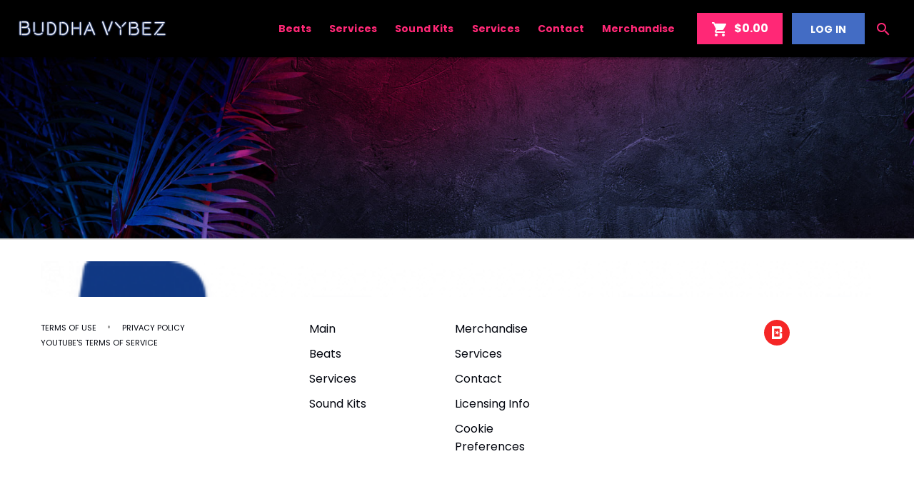

--- FILE ---
content_type: text/html; charset=UTF-8
request_url: https://buddhavybez.com/memberships
body_size: 7703
content:
<!doctype html><!--[if lt IE 7]>      <html class="no-js lt-ie9 lt-ie8 lt-ie7" lang=""> <![endif]--><!--[if IE 7]>         <html class="no-js lt-ie9 lt-ie8" lang=""> <![endif]--><!--[if IE 8]>         <html class="no-js lt-ie9" lang=""> <![endif]--><!--[if gt IE 8]><!--><html class="no-js app" lang=""><!--<![endif]--><head><base href="/"><meta charset="utf-8"><meta http-equiv="X-UA-Compatible" content="IE=edge,chrome=1"><meta name="viewport" content="width=device-width,initial-scale=1,maximum-scale=1,user-scalable=no"> <title>Buddha Vybez Productions.</title>
<meta name="description" content="Buddha Vybez Prod High Quality Instrumentals"/>
<meta name="keywords"
      content="Digital Beat Store / Mp3 ,WAV,Exclusive Leases/ Trap beats/ Pistas de trap rap"/>

<meta property="og:description" content="Buddha Vybez Prod High Quality Instrumentals"/>
<meta property="og:title" content="Buddha Vybez Productions."/>
<meta property="og:type" content="website"/>
<meta property="og:image" content="https://content.beatstars.com/public/bts/content/prod/favicon.png"/>
<meta property="og:url" content="buddhavybez.com/memberships"/>
 <meta name="msapplication-tap-highlight" content="no"><link rel="manifest" href="https://main.v2.beatstars.com/propage/manifest_webapp?id=491546"><meta name="mobile-web-app-capable" content="yes"><meta name="application-name" content="Buddha Vybez"><link rel="icon" sizes="500x500" href="https://content.beatstars.com/public/bts/content/prod/favicon.png"><meta name="apple-mobile-web-app-capable" content="yes"><meta name="apple-mobile-web-app-status-bar-style" content="#000000"><meta name="apple-mobile-web-app-title" content="Buddha Vybez"><link rel="apple-touch-icon" href="https://content.beatstars.com/public/bts/content/prod/favicon.png"><meta name="msapplication-TileImage" content="https://content.beatstars.com/public/bts/content/prod/favicon.png"><meta name="msapplication-TileColor" content="#000000"><meta name="theme-color" content="#000000"><link rel="shortcut icon" href="https://content.beatstars.com/public/bts/content/prod/favicon.png"><link rel="stylesheet" href="https://fonts.beatstars.com/fonts?action=load&family=Poppins|Material+Icons"><link rel="stylesheet" href="https://stream.beatstars.com/_web/vendor/angular-material/1.1.4/angular-material.min.css"><link rel="stylesheet" href="https://stream.beatstars.com/_web/vendor/beatstars/propage/css/app-essentials.min.css"><link rel="stylesheet" href="https://stream.beatstars.com/_web/vendor/beatstars/font/font-beatstars.css"><link rel="stylesheet" href="https://dfk4q17bz2d45.cloudfront.net/pages/two-point-o/fonts/bs-icons/bs-icons.css"><link rel="stylesheet" href="https://dfk4q17bz2d45.cloudfront.net/pages/two-point-o/styles/main.css?_2.3.771"><link rel="stylesheet" href="https://s3.amazonaws.com/beatstarsdata/proweb/2.0/user-styles/491546.css?_2.3.7711638302925"> 
<!-- One Trust -->
<script>
  function OptanonWrapper() {
    window.addEventListener('OTConsentApplied', function(event) {
      window.location.reload();
    });
  }
  function toggleOneTrust() {
    OneTrust.ToggleInfoDisplay();
  }
  window.dataLayer = window.dataLayer || [];
  function gtag(){dataLayer.push(arguments);}
  var gaIds = [];
  var canLoadYouTube = true;
  var canLoadSpotify = true;
</script>
<!-- One Trust -->

<!-- Global site tag (gtag.js) - Google Analytics -->
<script async src="https://www.googletagmanager.com/gtag/js"></script>

  <script>
  gaIds = ['G-PGWKKDLL8T'];

  gtag('js', new Date());
  gtag('config', 'G-PGWKKDLL8T');
</script>
  



<script>
  function fbPixelEventSender(eventAction, eventName, eventData) {
    console.log('You have yet to install a FB Pixel Code');
  }
</script>





<!-- This allows oAuth project to communicate with BeatStars.com without CORS issues -->
<script type="text/javascript">
    document.domain = 'buddhavybez.com';
  </script>
 </head><body id="appCtrl" ng-controller="appCtrl" ng-cloak><style id="propageSettingsStyles" type="text/css"></style><player-manager></player-manager><cart-manager></cart-manager><div> <section id="exit-pro-page-promo-trigger" style="height: 10px; background: red;"></section><section layout="row" layout-align="center center" ng-class="{'customizable': pst.customizeOn}" class="header navbar text-center"><span flex><section class="header-margin"><md-toolbar layout-gt-sm="row" class="md-toolbar-tools"><md-button class="menu mob-menu nav-toggle" ng-click="close('right'); toggleLeft();" hide-gt-sm aria-label="Show User List"><i class="material-icons">&#xE5D2;</i></md-button><div class="inline"><h1 class="brand v-middle" id="brandLogo"><a href="/"><span class="logo-text" resize-text ng-bind-html="pst.pageText.logo_text"></span></a></h1></div><span flex-gt-sm class="main-menu m-r-md hide-xs hide-sm" ng-class="{'hide-gt-sm': customizedMenu}">   <a href="/about" class="md-button md-default menu-btn hide" ng-class="{'active':isActivePage('/about')}" aria-label="About"> About </a>      <a href="/music/tracks" class="md-button md-default menu-btn" ng-class="{'active':isActivePage('/music/tracks')}" aria-label="Beats"> Beats </a>    <a href="/music/albums" class="md-button md-default menu-btn" ng-class="{'active':isActivePage('/music/albums')}" aria-label="Services"> Services </a>    <a href="/videos" class="md-button md-default menu-btn hide" ng-class="{'active':isActivePage('/videos')}" aria-label="Videos"> Videos </a>    <a href="/memberships" class="md-button md-default menu-btn hide" ng-class="{'active':isActivePage('/memberships')}" aria-label="Memberships"> Memberships </a>    <a href="/sound-kits" class="md-button md-default menu-btn" ng-class="{'active':isActivePage('/sound-kits')}" aria-label="Sound Kits"> Sound Kits </a>    <a href="/services" class="md-button md-default menu-btn" ng-class="{'active':isActivePage('/services')}" aria-label="Services"> Services </a>    <a href="/blog" class="md-button md-default menu-btn hide" ng-class="{'active':isActivePage('/blog')}" aria-label="Blog"> Blog </a>    <a href="/contact" class="md-button md-default menu-btn" ng-class="{'active':isActivePage('/contact')}" aria-label="Contact"> Contact </a>    <a href="/merch" class="md-button md-default menu-btn" ng-class="{'active':isActivePage('/merch')}" aria-label="Merchandise"> Merchandise </a>   </span><span flex-gt-sm class="main-menu m-r-md hide-xs hide-sm" ng-class="{'show-gt-sm': customizedMenu, 'hide-gt-sm': !customizedMenu}" ng-include="createTemplatePath('customizedMenu')"></span><mini-cart></mini-cart><div class="inline hide-xs hide-sm"><a href="" class="md-button btn-primary-cta m-r-none" id="login-btn" ng-if="!currentSession && authChecked" md-ink-ripple beatstars-oauth data-oauth-action="'login'">LOG IN</a><md-menu ng-if="currentSession && authChecked" md-offset="0 55" md-position-mode="target-right target"><md-button class="md-button m-r-none menu-btn" id="logout-btn" ng-click="openAccountMenu($mdOpenMenu, $event)"><img src="/tpl/assets/img/placeholders/default-avatar.svg" ng-src="{{profileSession.avatar.sizes.small}}" class="img-circle v-middle" width="34" height="34"> <span class="caret"><i class="material-icons default-menu-link-color">keyboard_arrow_down</i></span></md-button><md-menu-content width="3" style="z-index:0;"><md-menu-item><a href="/account" ng-class="{'text-primary':isActiveSubPage('account' , '')}" class="md-button md-default" aria-label=""><i class="material-icons m-r-xs">&#xE853;</i> Account</a></md-menu-item><md-menu-item><a href="/account/lyrics" ng-class="{'text-primary':isActiveSubPage('account', 'lyrics')||isActiveSubPage('account', 'lyric-pad')}" class="md-button md-default" aria-label=""><i class="material-icons m-r-xs">&#xE03D;</i> Lyrics</a></md-menu-item><md-menu-item hide><a href="/account/faves" ng-class="{'text-primary':isActiveSubPage('account', 'faves')}" class="md-button md-default" aria-label=""><i class="material-icons m-r-xs">&#xE87E;</i> Faves</a></md-menu-item><md-menu-item><a href="/account/offers" ng-class="{'text-primary':isActiveSubPage('account', 'offers')}" class="md-button md-default" aria-label=""><i class="material-icons m-r-xs">&#xE8DD;</i> Offers</a></md-menu-item><md-menu-item><a href="/account/purchases" ng-class="{'text-primary':isActiveSubPage('account', 'purchases')}" class="md-button md-default" aria-label=""><i class="material-icons m-r-xs">&#xE8B0;</i> Purchases</a></md-menu-item><md-menu-item><a href="/account/membership" ng-class="{'text-primary':isActiveSubPage('account', 'membership')}" class="md-button md-default" aria-label=""><i class="material-icons m-r-xs">&#xE8F7;</i> Membership</a></md-menu-item><md-divider></md-divider><md-menu-item><a href="" class="md-button md-default" aria-label="" beatstars-oauth data-oauth-action="'logout'"><i class="material-icons m-r-xs">power_settings_new</i> Log Out</a></md-menu-item></md-menu-content></md-menu><md-menu md-offset="0 65" md-position-mode="target-right target"><md-button class="md-button m-r-none menu-btn" id="search-btn" ng-click="openAccountMenu($mdOpenMenu, $event)"><i class="material-icons default-menu-link-color">search</i></md-button><md-menu-content width="5" style="z-index:0;"><md-menu-item style="height:auto;min-height:auto;"><md-content layout-padding class="boxed-white"><form name="searchProPageTracks" ng-submit="searchMusic(keyword)" role="search"><div layout="row"><md-input-container class="md-block m-none" flex><label class="input-height-l"><i class="material-icons" style="font-size:18px;position:relative;top:3px;">search</i> Search</label> <input class="input-box m-none input-height-l" ng-focus="searchAutoComplete(keyword)" ng-keyup="searchAutoComplete(keyword)" ng-keydown="clearAutoCompleteTimeout()" ng-blur="searchFocusedOff()" name="search_keyword" ng-model="keyword" autocomplete="off" type="search"></md-input-container><md-input-container class="md-block m-none nudged-src-btn"><button class="md-button btn-primary m-none" md-ink-ripple><i class="fa fa-search"></i></button></md-input-container></div><div layout="row" ng-class="{'hide':!autocompleteResults && searchFocused}"><div class="m block bg-white bg-white-transparent"><a ng-href="{{ autocomplete.title | relativeUriFormatter:autocomplete.v2Id:'/beat' }}" class="autocomplete-results-items text-ellipsis" ng-repeat="autocomplete in autocompleteResults"><i class="fa fa-music m-r-xs"></i> {{autocomplete.title}}</a></div></div></form></md-content></md-menu-item><div class="block"></div></md-menu-content></md-menu></div></md-toolbar></section><customizable-actions data-customizable="pst.customizeOn" data-button-text="'Customize Logo'" data-section="'LOGO'" data-button-icon="'fa-paint-brush'" data-alignment="'bottom-left'"></customizable-actions><customizable-actions data-customizable="pst.customizeOn" data-button-text="'Customize Menu'" data-section="'MAIN_MENU_COLORS'" data-button-icon="'fa-paint-brush'" data-alignment="'bottom-right'"></customizable-actions></span></section><section class="search-mobile" show-xs show-sm hide-gt-sm><form id="mobsearch" name="searchProPageTracks" action="." method="post" role="search" mobile-search="formLevel" mobile-search-keyword="keyword"><div layout="row"><span flex=""><input type="search" placeholder="What type of track are you looking for?" ng-model="keyword" id="searchBoxMobile" mobile-search="textboxLevel" mobile-search-keyword="keyword"> <button class="search-btn" aria-label="search button"><i class="fa fa-search"></i></button> <input type="submit" style="visibility: hidden;"></span></div></form></section> <section><div class="block"><section class="route-loader" ng-class="{'hide':!onRoute}"><md-progress-circular class="md-hue-2 loader-spinner" md-diameter="40px"></md-progress-circular></section><section id="page-container" class="pages" ng-view autoscroll="true"></section></div> <span class="customizer-btn" hide-xs hide-sm ng-if="currentSession"><md-button class="md-button btn-primary-cta-inverse" ng-click="toggleRight()" ng-if="pst.customizeOn"><i class="material-icons">format_color_fill</i> CUSTOMIZE</md-button><md-button class="md-button btn-primary-cta" ng-if="propageSettings.require_publish" customizer data-action="publish"><i class="material-icons">&#xE255;</i> PUBLISH</md-button></span><md-sidenav id="nav-left" class="md-sidenav-left md-whiteframe-4dp customize-nav scroll-bar-mini" md-component-id="left"><md-menu ng-if="currentSession && authChecked" md-offset="0 58" md-position-mode="target-left target"><md-button class="md-button md-default mob-menu-btn" ng-click="openAccountMenu($mdOpenMenu, $event)" ng-class="{'active':isActivePage('account')}"><span class="caret pull-right"><i class="material-icons">&#xE313;</i> </span><img src="/tpl/assets/img/placeholders/default-avatar.svg" ng-src="{{profileSession.avatar.sizes.small}}" class="img-circle v-middle m-r-xs" width="34" height="34"> <span>{{currentSession.username}}</span></md-button><md-menu-content width="7" style="z-index:0;"><md-menu-item><a href="/account" ng-click="close('left')" ng-class="{'text-primary':isActiveSubPage('account' , '')}" class="md-button md-default" aria-label=""><i class="material-icons m-r-xs">account_circle</i> Account</a></md-menu-item><md-menu-item><a href="/account/lyrics" ng-click="close('left')" ng-class="{'text-primary':isActiveSubPage('account', 'lyrics')||isActiveSubPage('account', 'lyric-pad')}" class="md-button md-default" aria-label=""><i class="material-icons m-r-xs">queue_music</i> Lyrics</a></md-menu-item><md-menu-item hide><a href="/account/faves" ng-click="close('left')" ng-class="{'text-primary':isActiveSubPage('account', 'faves')}" class="md-button md-default" aria-label=""><i class="material-icons m-r-xs">favorite_border</i> Faves</a></md-menu-item><md-menu-item><a href="/account/offers" ng-click="close('left')" ng-class="{'text-primary':isActiveSubPage('account', 'offers')}" class="md-button md-default" aria-label=""><i class="material-icons m-r-xs">thumbs_up_down</i> Offers</a></md-menu-item><md-menu-item><a href="/account/purchases" ng-click="close('left')" ng-class="{'text-primary':isActiveSubPage('account', 'purchases')}" class="md-button md-default" aria-label=""><i class="material-icons m-r-xs">receipt</i> Purchases</a></md-menu-item><md-divider></md-divider><md-menu-item><a href="" ng-click="close('left')" class="md-button md-default" aria-label="" beatstars-oauth data-oauth-action="'logout'"><i class="material-icons m-r-xs">power_settings_new</i> Log Out</a></md-menu-item></md-menu-content></md-menu><md-button href="" ng-click="close('left')" class="md-button md-default mob-menu-btn" ng-if="!currentSession && authChecked" beatstars-oauth data-oauth-action="'login'"><i class="material-icons m-r-xs">&#xE898;</i> LOG IN</md-button><div ng-class="{'hide': customizedMenu}"><a href="/about" ng-click="close('left')" class="md-button md-default mob-menu-btn hide" md-ink-ripple ng-class="{'active':isActivePage('about')}" aria-label="About"><i class="material-icons m-r-xs">&#xE851; </i> About </a><a href="/music/tracks" ng-click="close('left')" class="md-button md-default mob-menu-btn" md-ink-ripple ng-class="{'active':isActiveSubPage('music', 'tracks')}" aria-label="Beats"><i class="material-icons m-r-xs">&#xE405;</i> Beats </a><a href="/music/collections" ng-click="close('left')" class="md-button md-default mob-menu-btn" md-ink-ripple ng-class="{'active':isActiveSubPage('music', 'collections')}" aria-label="Services"><i class="material-icons m-r-xs">&#xE030;</i> Services </a><a href="/videos" ng-click="close('left')" class="md-button md-default mob-menu-btn hide" md-ink-ripple ng-class="{'active':isActivePage('videos')}" aria-label="Videos"><i class="material-icons m-r-xs">&#xE04B; </i> Videos </a><a href="/merch" ng-click="close('left')" class="md-button md-default mob-menu-btn" md-ink-ripple ng-class="{'active':isActivePage('merch')}" aria-label="Merchandise"><i class="material-icons m-r-xs">shopping_basket </i> Merchandise </a><a href="/memberships" ng-click="close('left')" class="md-button md-default mob-menu-btn hide" md-ink-ripple ng-class="{'active':isActivePage('memberships')}" aria-label="Memberships"><i class="material-icons m-r-xs">&#xE049; </i> Memberships </a><a href="/sound-kits" ng-click="close('left')" class="md-button md-default mob-menu-btn" md-ink-ripple ng-class="{'active':isActivePage('sound-kits')}" aria-label="Sound Kits"><i class="material-icons m-r-xs">&#xE049; </i> Sound Kits </a><a href="/services" ng-click="close('left')" class="md-button md-default mob-menu-btn" md-ink-ripple ng-class="{'active':isActivePage('services')}" aria-label="Sound Kits"><i class="material-icons m-r-xs">&#xE049; </i> Services </a><a href="/blog" ng-click="close('left')" class="md-button md-default mob-menu-btn hide" md-ink-ripple ng-class="{'active':isActivePage('blog')}" aria-label="Blog"><i class="material-icons m-r-xs">&#xE049; </i> Blog </a><a href="/contact" ng-click="close('left')" class="md-button md-default mob-menu-btn" md-ink-ripple ng-class="{'active':isActivePage('contact')}" aria-label="Contact"><i class="material-icons m-r-xs">&#xE0D0; </i> Contact </a></div><div ng-class="{'hide': !customizedMenu, 'show': customizedMenu}" ng-include="createTemplatePath('customizedMenuMobile')"></div><div class="block" layout-padding ng-if="pst.customizeOn"><md-button class="md-button btn-primary-cta-inverse btn-block m-none m-b-xs" ng-click="close('left'); toggleRight();"><i class="material-icons">format_color_fill</i> CUSTOMIZE</md-button><md-button class="md-button btn-primary-cta btn-block m-none" ng-if="propageSettings.require_publish" customizer data-action="publish"><i class="material-icons">&#xE255;</i> PUBLISH</md-button><p>&nbsp;</p><p>&nbsp;</p></div></md-sidenav><md-sidenav id="nav-right" class="md-sidenav-right md-whiteframe-4dp customize-nav scroll-bar-mini" md-component-id="right" ng-if="propageSettings" ng-include="createTemplatePath('customizer')"></md-sidenav> </section> <div class="hide" id="appTok"></div><md-divider></md-divider><section class="footer" ng-class="{'customizable': pst.customizeOn}"><div layout="row" layout-align="center center"><section class="max-layout-width"><h3 class="footer-brand"><a href="/"><span class="footer-logo-text" ng-bind-html="pst.pageText.footer_logo_text"></span></a></h3><div class="footer-content"><span flex-gt-sm="30"><p class="text-break-word" ng-bind-html="pst.pageText.footer_text" ng-if="pst.pageText.footer_text"></p><p><a href="/terms-of-use" pop-terms class="text-dark text-xs">TERMS OF USE </a>&nbsp;&nbsp; &bull; &nbsp;&nbsp; <a href="/privacy-policy" pop-privacy class="text-dark text-xs">PRIVACY POLICY</a><br><a href="https://www.youtube.com/t/terms" class="text-dark text-xs" target="_blank">YOUTUBE'S TERMS OF SERVICE</a></p><p class="text-xs"></p></span><span class="footer-menu-container" flex-gt-sm="35"><ul class="footer-menu"><li><a href="/">Main</a></li><li class=" hide"><a href="/about"> About </a></li><li class=""><a href="/music/tracks"> Beats </a></li><li class=""><a href="/music/collections"> Services </a></li><li class=" hide"><a href="/videos"> Videos </a></li><li class=""><a href="/sound-kits"> Sound Kits </a></li></ul><ul class="footer-menu"><li class=""><a href="/merch"> Merchandise </a></li><li class=" hide"><a href="/memberships"> Memberships </a></li><li class=""><a href="/services"> Services </a></li><li class=" hide"><a href="/blog"> Blog </a></li><li class=""><a href="/contact"> Contact </a></li><li><a href="/licensing-info">Licensing Info</a></li><li><a href="#" onclick="toggleOneTrust()">Cookie Preferences</a></li></ul></span><span flex="25" class="text-right footer-menu-connect footer-social-icons"><a ng-href="{{socialNetwork.uri}}" target="_blank" class="icon-link m-l-xs" ng-repeat="socialNetwork in pst.socialNetworks"><md-icon class="s36 m-b-ssm" aria-label="{{socialNetwork.text}}" md-svg-src="https://dfk4q17bz2d45.cloudfront.net/pages/two-point-o/images/social/{{socialNetwork.icon}}.svg"></md-icon></a><a href="https://www.beatstars.com/buddha_ale" target="_blank" class="icon-link m-l-xs"><img src="https://dfk4q17bz2d45.cloudfront.net/pages/two-point-o/images/social/bs-logo.svg" class="m-b-ssm" width="36" height="36" style="background:none;vertical-align:middle;"></a></span></div></section></div><customizable-actions data-customizable="pst.customizeOn" data-button-text="'Customize Footer'" data-section="'FOOTER'" data-button-icon="'fa-paint-brush'" data-alignment="'top-left'"></customizable-actions></section><div class="browser-warning" ng-if="noCookieBrowser" ng-class="{'player-active':nowPlaying}"><i class="fa fa-exclamation"></i> Your browser cookie setting is disabled. Some features may not work properly.</div> <div id="player" class="noselect animated fadeInUp" ng-class="{'hide':!nowPlaying}" ng-style="{ 'z-index': showLyricPad ? '26500' : '' }"><div class="player-controls noselect" layout="row" layout-align="center center"><span class="artwork"><a ng-href="{{ nowPlaying.title | relativeUriFormatter:nowPlaying.v2Id:'/beat' }}"><img src="/tpl/assets/img/placeholders/track-placeholder.svg" ng-src="{{nowPlaying.artwork.sizes.small}}" alt="" class="img-full" draggable="false"> </a><span class="mob-player-controls text-center" visible-xs visible-sm hide-gt-sm><a href="" playlist-control="play" add-track="nowPlaying" ng-if="!playerRunning" class="btn-controls btn-prime"><md-tooltip md-direction="top" hide-xs hide-sm>PLAY</md-tooltip><i class="material-icons large">&#xE038;</i> </a><a href="" playlist-control="pause" ng-if="playerRunning" class="btn-controls btn-prime"><md-tooltip md-direction="top" hide-xs hide-sm>PAUSE</md-tooltip><i class="material-icons large">&#xE035;</i> </a></span></span><span class="track-info"><md-tooltip md-direction="top" class="text-uc" hide-xs hide-sm>{{nowPlaying.title}} by {{nowPlaying.profile.displayName}}</md-tooltip><span class="inline m-l track-title"><h3 class="m-none m-t-xs m-b-xs"><a ng-href="{{ nowPlaying.title | relativeUriFormatter:nowPlaying.v2Id:'/beat' }}" class="btn-controls text-ellipsis" playlist-control="track-link">{{nowPlaying.title}}</a></h3><p class="m-none"><span>{{nowPlaying.profile.displayName}}</span></p></span></span><a href="" class="playlist-share m-l-xl" hide-xs hide-sm data-social-sharing data-share-data="nowPlaying" data-share-type="'track'"><md-tooltip md-direction="top">SHARE TRACK</md-tooltip><strong><i class="material-icons">&#xE80D;</i></strong> </a><a href="" class="btn-controls m-l-md m-r-md" playlist-control="repeat" hide-xs hide-sm><md-tooltip md-direction="top">REPEAT</md-tooltip><i class="material-icons" ng-if="!playerSettings.loopEnabled">repeat</i> <i class="material-icons text-primary" ng-if="playerSettings.loopEnabled">&#xE041;</i> </a><a href="" playlist-control="prev" class="btn-controls m-l-md m-r-md" hide-xs hide-sm><md-tooltip md-direction="top">PREVIOUS</md-tooltip><i class="material-icons">&#xE045;</i> </a><a href="" playlist-control="play" add-track="nowPlaying" ng-if="!playerRunning" class="btn-controls btn-prime m-l-md m-r-md" hide-xs hide-sm><md-tooltip md-direction="top">PLAY</md-tooltip><i class="material-icons large">&#xE038;</i> </a><a href="" playlist-control="pause" ng-if="playerRunning" class="btn-controls btn-prime m-l-md m-r-md" hide-xs hide-sm><md-tooltip md-direction="top">PAUSE</md-tooltip><i class="material-icons large">&#xE035;</i> </a><a href="" playlist-control="next" class="btn-controls m-l-md m-r-md" hide-xs hide-sm><md-tooltip md-direction="top">NEXT</md-tooltip><i class="material-icons">&#xE044;</i> </a><a href="" class="btn-controls m-l-md m-r-md" playlist-control="shuffle" hide-xs hide-sm><md-tooltip md-direction="top">SHUFFLE</md-tooltip><i class="material-icons" ng-if="!playerSettings.shuffleEnabled">format_list_numbered</i> <i class="material-icons text-primary" ng-if="playerSettings.shuffleEnabled">&#xE043;</i> </a><span class="track-extra" id="track-extras" hide-xs hide-sm><a href="" class="btn-controls m-r-xs" playlist-control="toggle_mute"><md-tooltip md-direction="top">TOGGLE MUTE</md-tooltip><i class="material-icons text-primary" ng-if="playerSettings.volume.on">&#xE050;</i> <i class="material-icons" ng-if="!playerSettings.volume.on">&#xE04F;</i></a><div class="volume-control m-r-md" playlist-control="adjust_volume"><div class="volume-amount" ng-style="{width : playerSettings.volume.on ? ( playerSettings.volume.current_amount + '%' ) : '0' }"></div></div><a href="" class="btn-controls" accform="accountLyricsOpen" accform-params="{track_id: currentTrack.v2Id}" ng-if="currentTrack.category!=='SONG' && authStatus && authChecked"><md-tooltip md-direction="top">LYRIC PAD</md-tooltip><i class="material-icons m-r-md">&#xE22B;</i> </a><a href="" class="btn-controls" beatstars-oauth data-oauth-action="'login'" ng-if="currentTrack.category!=='SONG' && !authStatus && authChecked"><md-tooltip md-direction="top">LYRIC PAD</md-tooltip><i class="material-icons m-r-md">&#xE22B;</i> </a><a href="" class="md-button btn-primary m-none m-r buy-btn" cart-items cart-action="showOptions" product-data="nowPlaying" product-type="'track'" ng-class="{'active':inCart(nowPlaying), 'hide': +nowPlaying.price <= 0}"><md-tooltip md-direction="top">ADD TO CART</md-tooltip><span class="inline hide-active"><i class="material-icons small">&#xE8CC;</i> </span><span class="inline hide-active">{{(nowPlaying.price || nowPlaying.price.amount) | currencyFormatter}}+ </span><span class="inline text-muted show-active">IN CART </span></a></span><a href="" class="playlist-opener" ng-click="togglePlaylist()" ng-class="{active:playlistToggled}" hide-xs hide-sm><md-tooltip md-direction="left">TOGGLE PLAYLIST</md-tooltip><i class="material-icons v-middle">&#xE03D;</i></a></div><div class="player-playlist" layout="row" ng-class="{active:playlistToggled}"><div class="playlist-container"><track-list data-list="playerPlaylist" data-current-track="currentTrack" data-player-running="playerRunning" data-membership-has-free-track-sample-download="membershipHasFreeTrackSampleDownload"></track-list></div></div><div class="progress-bar" playlist-control="seek"><div class="progress-highlight" ng-style="{left : ( looperRange.start + '%' ), width: ( (looperRange.end-looperRange.start)+'%' )}"></div><div class="progress-percent" ng-style="{width : ( currentProgress.percent + '%' ) }"><div class="progress-percent-btn" hide-xs hide-sm><span class="timer">{{currentProgress.currentTimeMS}}</span></div></div><div class="progress-percent-ball" playlist-control="dragProgress" ng-style="{left : ( currentProgress.percent + '%' ) }" show-xs show-sm hide-gt-sm></div><div class="progress-cropper cropper-left" playlist-control="looperStart" hide-xs hide-sm></div><div class="progress-cropper cropper-right" playlist-control="looperEnd" hide-xs hide-sm></div></div></div><div id="player-mobile" class="animated fadeInUp" ng-if="nowPlaying" ng-class="{'hide':!showMobilePlayer}" playlist-control="hideMobilePlayer"><div layout="row" class="noselect"><span flex class="text-center"><a href="" class="btn-controls" playlist-control="toggleMobilePlayer"><i class="material-icons m">&#xE313;</i></a></span></div><div layout="row" layout-padding class="noselect"><span flex class="text-center"><div class="p-artwork"><a ng-href="{{ nowPlaying.title | relativeUriFormatter:nowPlaying.v2Id:'/beat' }}" playlist-control="toggleMobilePlayer" class="noselect"><img src="/tpl/assets/img/placeholders/track-placeholder.svg" ng-src="{{nowPlaying.artwork.sizes.medium}}" alt="" class="img-full" draggable="false"></a></div></span></div><div layout="row" class="m-b noselect"><span flex class="text-center"><h3 class="m-none text-white text-ellipsis"><a ng-href="{{ nowPlaying.title | relativeUriFormatter:nowPlaying.v2Id:'/beat' }}" class="text-white" playlist-control="toggleMobilePlayer">{{nowPlaying.title}}</a></h3><p class="text-sm text-white text-muted m-none text-ellipsis">{{nowPlaying.profile.displayName}}</p></span></div><div layout="row" class="m-t m-b-xl noselect"><span flex style="position: relative;"><div class="progress-bar" playlist-control="seek"><div class="progress-highlight" ng-style="{left : ( looperRange.start + '%' ), width: ( (looperRange.end-looperRange.start)+'%' )}"></div><div class="progress-percent" ng-style="{width : ( currentProgress.percent + '%' ) }"></div><div class="progress-percent-ball" playlist-control="dragProgress" ng-style="{left : ( currentProgress.percent + '%' ) }" show-xs show-sm hide-gt-sm></div></div></span></div><div layout="row" class="m-t-xl noselect"><span flex class="text-center"><a href="" class="btn-controls noselect" playlist-control="repeat"><i class="material-icons" ng-if="!playerSettings.loopEnabled">repeat</i> <i class="material-icons text-primary" ng-if="playerSettings.loopEnabled">repeat_one</i> </a></span><span flex class="text-center"><a href="" playlist-control="prev" class="btn-controls noselect"><i class="material-icons">&#xE045;</i> </a></span><span class="m-t-n"><a href="" playlist-control="play" add-track="nowPlaying" ng-if="!playerRunning" class="btn-controls btn-prime noselect"><i class="material-icons large">&#xE038;</i> </a><a href="" playlist-control="pause" ng-if="playerRunning" class="btn-controls btn-prime noselect"><i class="material-icons large">&#xE035;</i> </a></span><span flex class="text-center"><a href="" playlist-control="next" class="btn-controls noselect"><i class="material-icons">&#xE044;</i> </a></span><span flex class="text-center"><a href="" class="btn-controls noselect" playlist-control="shuffle"><i class="material-icons" ng-if="!playerSettings.shuffleEnabled">format_list_numbered</i> <i class="material-icons text-primary" ng-if="playerSettings.shuffleEnabled">&#xE043;</i></a></span></div><div layout="row" class="m-t"><span flex class="text-center"><a href="" class="md-button btn-primary m-xs buy-btn" cart-items cart-action="showOptions" product-data="nowPlaying" product-type="'track'" ng-class="{'active':inCart(nowPlaying)}" ng-click="closeMobilePlayer()"><span class="inline hide-active"><i class="material-icons small">&#xE8CC;</i> </span><span class="inline hide-active">{{(nowPlaying.price || nowPlaying.price.amount) | currencyFormatter }}+ </span><span class="inline text-muted show-active">IN CART </span></a><a href="" class="md-button btn-primary m-xs" data-social-sharing data-share-data="nowPlaying" data-share-type="'track'" ng-click="closeMobilePlayer()"><i class="material-icons small">&#xE80D;</i></a></span></div></div><div id="lyric-pad" ng-class="{'active':showLyricPad}" ng-include="createTemplatePath('lyricPad-form')"></div> <script>var appRoot = 'https://dfk4q17bz2d45.cloudfront.net/pages/two-point-o/'; var appJS = 'https://dfk4q17bz2d45.cloudfront.net/core/'; var appSettings = {  version: '2.3.771',  appId: '491546',  appName: 'Buddha Vybez',  tcs : '',  require_reload: false,  cache_buster : '2.3.771',  widgets_path : 'https://dfk4q17bz2d45.cloudfront.net/pages/two-point-o/partials/widgets/',  template_path: {  root: appRoot,  tpl: appRoot+'partials/',  css: appRoot+'styles/',  js: appRoot+'/core/',  img: 'https://dfk4q17bz2d45.cloudfront.net/pages/two-point-o/images/'  },  assets_path : 'https://dfk4q17bz2d45.cloudfront.net/',  js_absolute_path : 'https://dfk4q17bz2d45.cloudfront.net/core/',  ht_absolute_path : 'https://dfk4q17bz2d45.cloudfront.net/pages/two-point-o/partials/',  api_url: {  connectendpoint: 'https://main.v2.beatstars.com/',    endpoint: 'https://main.v2.beatstars.com/',    v3endpoint: 'https://core.prod.beatstars.net/',  flowendpoint: 'https://main.v2.beatstars.com/',   },   beatStarsAppUrl: 'https://www.beatstars.com',   beatStarsOauthUrl: 'https://oauth.beatstars.com',  propageSecureUrl: '/',  isMobile: false,  algolia: {  appId: '7CQH140YY7',  algoliaSearchKey: 'acf1dd70acedf87bd499cf14bad45edf'   },   fbAppId: '161483840604003',   soundcloudAppId: '549cd4467b3415e230e6792727b3d8fb',   env: 'PROD',  searchEnv: 'prod',  theme: 'two-point-o',  currentTheme: 'TWO_POINT_O',  useV3Cart: true,  useTaxCart: true,  places: 'AIzaSyDO0GVhh7wzIackmzDeuFz2qeHn6KVF1D0',  studioTrackUrl: 'https://studio.beatstars.com/content/tracks/uploaded',  studioCollectionsUrl: 'https://studio.beatstars.com/content/collections/uploaded',  studioTracklistUrl: 'https://studio.beatstars.com/content/tracklists/uploaded',  studioSoundKitUrl: 'https://studio.beatstars.com/content/sound-kits/uploaded',  studioBlogUrl: 'https://studio.beatstars.com/pro-page/blog-posts',  studioContractUrl: 'https://studio.beatstars.com/contracts/tracks',  studioMerchUrl: 'https://studio.beatstars.com/integrations/printful',  studioMembershipUrl: 'https://studio.beatstars.com/pro-page/memberships/plans',  appServiceUrl: 'https://www.beatstars.com/services/active', }; var appPoint = "app";</script><div style="display: none;"><div id="bfp"></div></div><script>window.prerenderReady = false;</script><script src="https://js.stripe.com/v3/" type="text/javascript"></script><script src="https://stream.beatstars.com/vendor/algolia/3/algoliasearch.min.js"></script><script src="https://stream.beatstars.com/vendor/angularjs/1.6.0/angular.min.js"></script><script src="https://dfk4q17bz2d45.cloudfront.net/core/libs/angularjs/angular-sanitize.min.js"></script><script src="https://stream.beatstars.com/vendor/angularjs/1.6.0/angular-plugins-20190422.min.js"></script><script src="https://stream.beatstars.com/vendor/beatstars/propage/beatstars-20240327.min.js"></script><script src="https://dfk4q17bz2d45.cloudfront.net/core/libs/showdown-js/showdown.js"></script><script src="https://dfk4q17bz2d45.cloudfront.net/core/libs/require.js"></script><script src="https://dfk4q17bz2d45.cloudfront.net/core/utilities/abFeatureHelper.js?_=2.3.771"></script><script src="https://dfk4q17bz2d45.cloudfront.net/core/main.js?_=2.3.771"></script><div style="display:none;"><a href="" id="ppf" cart-items cart-action="embeddedPayflow"></a><em id="dcEm"></em></div><div style="display:none;"><script>function handleAuthResult(){}</script></div> </div><div ng-if="showPrivacyPolicyUpdate" ng-include="createTemplatePath('privacyPolicyUpdate')"></div><div id="toast-container"></div></body></html>

--- FILE ---
content_type: text/html
request_url: https://dfk4q17bz2d45.cloudfront.net/pages/two-point-o/partials/memberships.html?_=2.3.771
body_size: 204
content:
<section><div class="section-heading section-heading-tall section-heading-auto"><div id="section-heading-backdrop"><div id="section-heading-dimmer"></div></div><div id="d3Container" playlist-control="reinitializeVisualizer"></div><div class="memberships-container" ng-if="memberships.length > 0" ng-class="{'customizable': pst.customizeOn}" ng-include="createWidgetPath('memberships')"></div></div><div class="section-content" ng-if="!isLoadingMemberships && memberships.length <= 0"><div layout="row" layout-align="center center"><section class="max-layout-width"><p>Musician have yet to create a Membership Plan.</p></section></div></div></section><md-divider></md-divider>

--- FILE ---
content_type: application/javascript
request_url: https://dfk4q17bz2d45.cloudfront.net/core/components/account/membership/membership-payments.controller.js?_=2.3.771
body_size: 112
content:
var MembershipPaymentsController=function(e,s){e.paymentsHistory=[],e.isLoading=!0,s.get("memberships/plan","app_id="+appSettings.appId+"&fields=payments_history",!1,!1).then(function(s){"undefined"!==s.payments_history&&(e.paymentsHistory=s.payments_history),e.isLoading=!1})};MembershipPaymentsController.$inject=["$scope","beatstarsDataServices"];

--- FILE ---
content_type: application/javascript
request_url: https://dfk4q17bz2d45.cloudfront.net/core/modules/customizer/global.js?_=2.3.771
body_size: 3803
content:
function loadFont(o,e){if(document.getElementById(o))document.getElementById(o).href="//fonts.beatstars.com/fonts?action=load&family="+e;else{var t=document.createElement("link");t.href="//fonts.beatstars.com/fonts?action=load&family="+e,t.rel="stylesheet",t.id=o,document.getElementsByTagName("head")[0].appendChild(t)}}function applyCustomSettings(o){if(o){var e=document.getElementById("propageSettingsStyles"),t="",r=hexToRgb(o.primary_color),a=hexToRgb(o.main_menu_link_color);t+=cssCreate(":root",[{css:"--bg-color",value:o.primary_bg_color},{css:"--primary-button-bg-color",value:o.primary_btn_bg_color},{css:"--primary-button-text-color",value:o.primary_btn_color},{css:"--secondary-button-bg-color",value:o.secondary_btn_bg_color},{css:"--secondary-button-text-color",value:o.secondary_btn_color},{css:"--primary-text-color",value:o.primary_color},{css:"--secondary-text-color",value:o.secondary_color},{css:"--main-menu-text-color",value:o.main_menu_link_color},{css:"--primary-highlight-color",value:o.primary_highlight_color},{css:"--licensing-info-bg-color",value:o.license_bg_color},{css:"--memberships-bg-color",value:o.memberships_bg_color},{css:"--licensing-color",value:o.primary_btn_bg_color},{css:"--logo-text-color",value:o.logo_text_color},{css:"--main-menu-bg-color",value:o.main_menu_bg_color},{css:"--main-menu-active-text-color",value:o.main_menu_link_active_color},{css:"--primary-button-hover-bg-color",value:o.primary_btn_hover_bg_color},{css:"--primary-button-hover-text-color",value:o.primary_btn_hover_color},{css:"--playlist-hover-color",value:o.playlist_hover_color},{css:"--playlist-hover-bg-color",value:o.playlist_hover_bg_color},{css:"--featured-track-bg-color",value:o.featured_track_bg_color},{css:"--featured-track-top-color",value:o.featured_track_color_top},{css:"--featured-track-bottom-color",value:o.featured_track_color_bottom},{css:"--contact-bg-color",value:o.contact_bg_color},{css:"--contact-color",value:o.contact_color},{css:"--email-subscription-bg-color",value:o.contact_bg_color},{css:"--email-subscription-color",value:o.contact_color},{css:"--landing-page-headline-color",value:o.landing_page_headline_color},{css:"--alternate-bg-color",value:o.alternate_bg_color},{css:"--alternate-text-color",value:o.alternate_color}]),t+=cssCreate(".two-point-five .headlineText",[{css:"padding-top",value:o.search_featured_position}]),t+=cssCreate(".primary-bg-color, .service-description:after, .excerpt:after",[{css:"background-color",value:o.primary_bg_color+" !important"}]),t+=cssCreate(".primary-btn-bg-color",[{css:"background-color",value:o.primary_btn_bg_color+" !important"}]),t+=cssCreate(".primary-btn-bg-color-color",[{css:"color",value:o.primary_btn_bg_color+" !important"}]),t+=cssCreate(".primary-btn",[{css:"color",value:o.primary_btn_color+" !important"},{css:"background-color",value:o.primary_btn_bg_color+" !important"}]),t+=cssCreate(".primary-btn i",[{css:"color",value:o.primary_btn_color+" !important"}]),t+=cssCreate(".primary-btn-color, .primary-btn-color i",[{css:"color",value:o.primary_btn_color+" !important"}]),t+=cssCreate(".secondary-btn",[{css:"color",value:o.secondary_btn_color+" !important"},{css:"background-color",value:o.secondary_btn_bg_color+" !important"}]),t+=cssCreate(".secondary-btn-bg-color-color",[{css:"color",value:o.secondary_btn_bg_color+" !important"}]),t+=cssCreate(".primary-text-color",[{css:"color",value:o.primary_color+" !important"}]),t+=cssCreate(".border-primary-text-color",[{css:"border-color",value:"rgba("+r.r+","+r.g+","+r.b+", 0.15)"}]),t+=cssCreate(".border-header-text-color",[{css:"border-color",value:"rgba("+a.r+","+a.g+","+a.b+", 0.2)"}]),t+=cssCreate(".default-input > div",[{css:"border-color",value:"rgba("+r.r+","+r.g+","+r.b+", 0.3)"},{css:"background-color",value:"rgba("+r.r+","+r.g+","+r.b+", 0.05)"}]),t+=cssCreate(".primary-highlight-color, .primary-highlight-color i",[{css:"color",value:o.primary_highlight_color+" !important"}]),t+=cssCreate(".primary-highlight-color-bg",[{css:"background-color",value:o.primary_highlight_color+" !important"}]),t+=cssCreate(".secondary-text-color",[{css:"color",value:o.secondary_color+" !important"}]),t+=cssCreate(".featured-track-gradient",[{css:"background-image",value:"linear-gradient(to bottom, rgba(31, 14, 100, 0),"+o.primary_bg_color+")"}]),t+=cssCreate(".licensing-info-bg-color",[{css:"background-color",value:o.license_bg_color+" !important"}]),t+=cssCreate(".memberships-bg-color",[{css:"background-color",value:o.memberships_bg_color+" !important"}]),t+=cssCreate(".two-point-five md-dialog",[{css:"background-color",value:o.primary_bg_color}]),t+=cssCreate(".two-point-five md-checkbox.md-checked .md-icon",[{css:"background-color",value:o.primary_btn_bg_color}]),t+=cssCreate(".two-point-five md-checkbox .md-icon",[{css:"border-color",value:"rgba("+r.r+","+r.g+","+r.b+", 0.3)"}]),t+=cssCreate(".two-point-five md-checkbox .md-icon::after",[{css:"border-color",value:o.primary_color}]),t+=cssCreate(".two-point-five md-select-menu md-content md-option[selected]",[{css:"color",value:o.primary_highlight_color}]),t+=cssCreate(".logo-text,.logo-text:link,.logo-text:visited,.logo-text:active,.logo-text:hover",[{css:"color",value:o.logo_text_color+"!important"}]),t+=cssCreate("section.navbar, .main-menu-bg-color",[{css:"background",value:o.main_menu_bg_color+"!important"}]),t+=cssCreate(".cart-notification::after, .dropdown-items.with-arrow::after",[{css:"border-bottom-color",value:o.main_menu_bg_color+"!important"}]),t+=cssCreate(".two-point-five.arrow-left",[{css:"border-right",value:"8px solid "+o.main_menu_bg_color+"!important"}]),t+=cssCreate(".main-menu .md-default.menu-btn,.main-menu .md-default.menu-btn:link,.main-menu .md-default.menu-btn:visited,.main-menu .md-default.menu-btn:active,.main-menu .md-default.menu-btn:hover,.md-button.menu-btn .text-page,.mob-menu.nav-toggle .material-icons,.default-menu-link-color,.default-menu-link-color::placeholder,.footer.two-point-five,.footer.two-point-five a,.footer.two-point-five i",[{css:"color",value:o.main_menu_link_color+"!important"},{css:"border-color",value:"rgba("+a.r+","+a.g+","+a.b+", 0.15) !important"}]),t+=cssCreate(".app-loader .md-bar.md-bar2, .top-nav-active-menu",[{css:"background-color",value:o.main_menu_link_color+"!important"}]),t+=cssCreate(".main-menu .md-default.menu-btn.active,.main-menu .md-default.menu-btn.active:link,.main-menu .md-default.menu-btn.active:visited,.main-menu .md-default.menu-btn.active:active,.main-menu .md-default.menu-btn.active:hover",[{css:"color",value:o.main_menu_link_active_color+" !important"}]);var c=hexToRgb(o.primary_btn_bg_color);if(t+=cssCreate(".volume-slider .md-track",[{css:"background",value:"rgba("+c.r+","+c.g+","+c.b+",0.4)"}]),t+=cssCreate(".volume-slider .md-thumb::after,.volume-slider .md-track.md-track-fill",[{css:"background",value:o.primary_btn_bg_color+"!important"},{css:"border-color",value:o.primary_btn_bg_color+"!important"}]),t+=cssCreate(".mob-menu-btn.active, .mob-menu-btn.active:link, .mob-menu-btn.active:visited, .mob-menu-btn.active:hover, .mob-menu-btn.active:active",[{css:"background-color",value:o.main_menu_bg_color+"!important"},{css:"color",value:o.main_menu_link_active_color+"!important"}]),t+=cssCreate("a.btn-primary, a.btn-primary:link, a.btn-primary:visited,button.btn-primary, button.btn-primary:link, button.btn-primary:visited",[{css:"background-color",value:o.secondary_btn_bg_color+"!important"},{css:"color",value:o.secondary_btn_color+"!important"},{css:"border",value:"2px solid "+o.secondary_btn_bg_color+"!important"}]),t+=cssCreate(".secondary-btn",[{css:"background-color",value:o.secondary_btn_bg_color+"!important"},{css:"color",value:o.secondary_btn_color+"!important"}]),t+=cssCreate("a.btn-primary:hover,button.btn-primary:hover",[{css:"background-color",value:o.secondary_btn_bg_color+"!important"},{css:"color",value:o.secondary_btn_color+"!important"}]),t+=cssCreate("a.btn-primary-cta, a.btn-primary-cta:link, a.btn-primary-cta:visited,button.btn-primary-cta, button.btn-primary-cta:link, button.btn-primary-cta:visited",[{css:"background-color",value:o.primary_btn_bg_color+"!important"},{css:"color",value:o.primary_btn_color+"!important"},{css:"border",value:"2px solid "+o.primary_btn_bg_color+"!important"}]),t+=cssCreate("a.btn-primary-cta:hover,button.btn-primary-cta:hover",[{css:"background-color",value:o.primary_btn_hover_bg_color+"!important"},{css:"color",value:o.primary_btn_hover_color+"!important"}]),t+=cssCreate("button.btn-primary-cta-inverse, button.btn-primary-cta-inverse:link, button.btn-primary-cta-inverse:visited,a.btn-primary-cta-inverse, a.btn-primary-cta-inverse:link, a.btn-primary-cta-inverse:visited",[{css:"background-color",value:o.primary_btn_hover_bg_color+"!important"},{css:"color",value:o.primary_btn_hover_color+"!important"},{css:"border",value:"2px solid "+o.primary_btn_bg_color+"!important"}]),t+=cssCreate("button.btn-primary-cta-inverse:hover,a.btn-primary-cta-inverse:hover",[{css:"background-color",value:o.primary_btn_bg_color+"!important"},{css:"color",value:o.primary_btn_color+"!important"}]),t+=cssCreate("#videos ul li .material-icons,a.text-primary, a.text-primary:link, a.text-primary:visited,.text-primary,.video-container .video-play-btn, .video-container .video-play-btn:link, .video-container .video-play-btn:visited, .video-thumb .video-play-btn, .video-thumb .video-play-btn:link, .video-thumb .video-play-btn:visited,.featured-track h4",[{css:"color",value:o.primary_highlight_color+"!important"}]),t+=cssCreate(".playlist-hover-colored:hover,.playlist-hover-colored:hover .text-hover-colored,.playlist-hover-colored:hover .share-btn,.playlist-hover-colored:hover .track-title",[{css:"color",value:o.playlist_hover_color+"!important"},{css:"background-color",value:o.playlist_hover_bg_color+"!important"}]),t+=cssCreate(".license-type.featured .top,.section-content.alternate.playlist-hover-colored.active,.playlist-hover-colored.active .text-hover-colored,.playlist-hover-colored.active .share-btn,.playlist-hover-colored.active .track-title,.playlist-hover-colored.active:hover,.playlist-hover-colored.active:hover .text-hover-colored,.playlist-hover-colored.active:hover .share-btn,.playlist-hover-colored.active:hover .track-title",[{css:"background-color",value:o.primary_bg_color+"!important"},{css:"color",value:o.primary_color+"!important"}]),t+=cssCreate(".featured-track-bg-color",[{css:"background",value:o.featured_track_bg_color+" !important"}]),t+=cssCreate(".featured-top, .featured-top:link, .featured-top:visited",[{css:"color",value:o.featured_track_color_top+"!important"}]),t+=cssCreate(".featured-bottom, h4.secondary-headline.featured-bottom, strong.featured-bottom",[{css:"color",value:o.featured_track_color_bottom+"!important"}]),t+=cssCreate("#contact",[{css:"background-color",value:o.contact_bg_color+"!important"},{css:"color",value:o.contact_color+"!important"}]),t+=cssCreate("#contact md-input-container .md-input,#contact md-input-container .md-placeholder,#contact md-input-container label:not(.md-no-float):not(.md-container-ignore),#contact md-input-container:not(.md-input-invalid).md-input-focused .md-input,#contact md-input-container:not(.md-input-invalid).md-input-focused label,#contact md-input-container.md-input-invalid.md-input-focused .md-input,#contact md-input-container.md-input-invalid .md-input,#contact md-input-container.md-input-invalid.md-input-focused label,#contact md-input-container.md-input-invalid.md-input-focused label.md-required,#contact md-input-container.md-input-invalid label,#contact md-input-container.md-input-invalid label.md-required,#contact md-input-container.md-default-theme .md-input-messages-animation, #contact md-input-container .md-input-messages-animation, #contact md-input-container.md-default-theme .md-input-message-animation, #contact md-input-container .md-input-message-animation",[{css:"color",value:o.contact_color+"!important"}]),t+=cssCreate("#contact md-input-container .md-input,#contact md-input-container.md-input-invalid.md-input-focused .md-input,#contact md-input-container.md-input-invalid .md-input",[{css:"border-color",value:o.contact_color+"!important"}]),t+=cssCreate("#email-subscription",[{css:"background-color",value:o.email_subscription_bg_color+"!important"},{css:"color",value:o.email_subscription_color+"!important"}]),t+=cssCreate("#email-subscription md-input-container .md-input,#email-subscription md-input-container .md-text,#email-subscription md-input-container .md-placeholder,#email-subscription md-input-container label:not(.md-no-float):not(.md-container-ignore),#email-subscription md-input-container:not(.md-input-invalid).md-input-focused .md-input,#email-subscription md-input-container:not(.md-input-invalid).md-input-focused label,#email-subscription md-input-container md-select .md-select-placeholder span:first-child,#email-subscription md-input-container md-select .md-select-value span:first-child,#email-subscription md-input-container.md-input-focused:not(.md-input-has-value) md-select .md-select-value span:first-child,#email-subscription md-input-container.md-input-invalid.md-input-focused .md-input,#email-subscription md-input-container.md-input-invalid .md-input,#email-subscription md-input-container.md-input-invalid .md-text,#email-subscription md-input-container.md-input-invalid.md-input-focused label,#email-subscription md-input-container.md-input-invalid.md-input-focused label.md-required,#email-subscription md-input-container.md-input-invalid label,#email-subscription md-input-container.md-input-invalid label.md-required,#email-subscription md-input-container.md-default-theme .md-input-messages-animation, #email-subscription md-input-container .md-input-messages-animation, #email-subscription md-input-container.md-default-theme .md-input-message-animation, #email-subscription md-input-container .md-input-message-animation, #email-subscription md-checkbox, #email-subscription md-checkbox:not(.md-checked) .md-icon",[{css:"color",value:o.email_subscription_color+"!important"}]),t+=cssCreate("#email-subscription md-input-container .md-input,#email-subscription md-input-container.md-input-invalid.md-input-focused .md-input,#email-subscription md-input-container.md-input-invalid .md-input,#email-subscription md-input-container md-select .md-select-value, #email-subscription md-input-container.md-input-focused:not(.md-input-has-value) md-select .md-select-value, #email-subscription md-checkbox, #email-subscription md-checkbox:not(.md-checked) .md-icon",[{css:"border-color",value:o.email_subscription_color+"!important"}]),t+=cssCreate("#email-subscription md-checkbox.md-checked .md-icon, #email-subscription md-checkbox.md-checked .md-icon:after",[{css:"background-color",value:o.email_subscription_bg_color+" !important"},{css:"border-color",value:o.email_subscription_color+" !important"}]),t+=cssCreate(".license-type .top,md-dialog .md-toolbar-tools",[{css:"background-color",value:o.secondary_bg_color+"!important"},{css:"color",value:o.secondary_color+"!important"}]),t+=cssCreate("#main-content h1",[{css:"color",value:o.landing_page_headline_color+"!important"}]),t+=cssCreate(".section-content.alternate",[{css:"background",value:o.alternate_bg_color+"!important"},{css:"color",value:o.alternate_color}]),t+=cssCreate(".section-content.alternate h1,.section-content.alternate p,.section-content.alternate div",[{css:"color",value:o.alternate_color+"!important"}]),t+=cssCreate(".label-default.primary",[{css:"border-color",value:o.primary_bg_color+"!important"},{css:"background-color",value:o.primary_bg_color+"!important"},{css:"color",value:o.primary_color+"!important"}]),t+=cssCreate(".license-btns.active, .license-btns.active:link, .license-btns.active:visited, .license-btns.active:hover, .license-btns.active:active",[{css:"background-color",value:o.primary_bg_color+"!important"},{css:"color",value:o.primary_color+"!important"}]),t+=cssCreate("#player .progress-highlight,#player .progress-cropper,#player .player-controls .volume-control .volume-amount",[{css:"background-color",value:o.primary_bg_color+"!important"}]),t+=cssCreate("#player .player-controls .btn-prime, #player .player-controls .btn-prime:link, #player .player-controls .btn-prime:visited,#player .player-controls .playlist-opener.active, #player .player-controls .playlist-opener.active:link, #player .player-controls .playlist-opener.active:visited, #player .player-controls .playlist-opener.active:hover,.artwork .play-btn-circle, .video-container .video-play-btn, .video-container .video-play-btn:link, .video-container .video-play-btn:visited, .video-thumb .video-play-btn, .video-thumb .video-play-btn:link, .video-thumb .video-play-btn:visited,.kit-samples-list li .material-icons,.drum-kit-detail .rating .material-icons",[{css:"color",value:o.primary_bg_color+"!important"}]),t+=cssCreate("#player.player-two-point-five .progress-percent,#player.player-two-point-five .progress-cropper,#player.player-two-point-five .progress-percent-ball",[{css:"background-color",value:o.primary_btn_bg_color+"!important"}]),t+=cssCreate("#player.player-two-point-five .progress-highlight",[{css:"background-color",value:"transparent!important"}]),t+=cssCreate("#player.player-two-point-five .progress-percent-ball",[{css:"box-shadow",value:"0 0 0 2px "+o.primary_btn_bg_color+"!important"}]),t+=cssCreate("md-nav-bar md-nav-ink-bar",[{css:"background",value:o.primary_btn_bg_color+"!important"}]),t+=cssCreate("md-progress-circular.md-default-theme path, md-progress-circular path",[{css:"stroke",value:o.primary_btn_bg_color+"!important"}]),t+=cssCreate(".two-point-five md-progress-circular path",[{css:"stroke",value:o.primary_color+"!important"}]),t+=cssCreate(".two-point-five .comment-form",[{css:"background-color",value:"rgba("+r.r+","+r.g+","+r.b+", 0.1)"}]),t+=cssCreate(".two-point-five .comment-form input::placeholder",[{css:"color",value:o.primary_color+"!important"}]),t+=cssCreate("#landing-page",[{css:"background-color",value:o.main_bg_color+"!important"}]),""!==o.main_bg&&(t+=cssCreate("#main-bg",[{css:"background",value:"url("+o.main_bg+") no-repeat top center"}]),t+=cssCreate("#main-bg-two-point-five",[{css:"background-image",value:"url("+o.main_bg+")"}])),""!==o.youtube_summary_bg_image&&(t+=cssCreate("#videos",[{css:"background",value:"url("+o.youtube_summary_bg_image+") no-repeat top center !important"},{css:"background-size",value:"cover!important"}])),1===o.logo_type&&"TWO_POINT_O"===o.theme?""!==o.logo_image&&(t+=cssCreate(".brand a",[{css:"background",value:"url("+o.logo_image+") no-repeat center"},{css:"background-size",value:"cover"}]),t+=cssCreate(".brand a .logo-text",[{css:"display",value:"none"}])):(t+=cssCreate(".brand a",[{css:"background",value:"none"}]),t+=cssCreate(".brand a .logo-text",[{css:"display",value:"inline"}])),1===o.footer_logo_type?""!==o.footer_logo_image&&"TWO_POINT_O"===appSettings.currentTheme&&(t+=cssCreate(".footer-brand a",[{css:"background",value:"url("+o.footer_logo_image+") no-repeat center"},{css:"background-size",value:"cover"},{css:"height",value:"50px"}]),t+=cssCreate(".footer-brand a .footer-logo-text",[{css:"display",value:"none"}])):(t+=cssCreate(".footer-brand a",[{css:"background",value:"none"}]),t+=cssCreate(".footer-brand a .footer-logo-text",[{css:"display",value:"inline"},{css:"color",value:o.footer_logo_text_color}])),t+=cssCreate("#main-bg-no-click",[{css:"opacity",value:.01*parseInt(o.mbg_dim_percent)},{css:"background",value:o.main_bg_color}]),t+=cssCreate("#videos-bg-dimmer",[{css:"opacity",value:.01*parseInt(o.ybg_dim_percent)},{css:"background",value:o.youtube_summary_bg_color}]),t+=cssCreate("#section-heading-dimmer",[{css:"opacity",value:.01*parseInt(o.sbg_dim_percent)},{css:"background",value:o.section_bg_color}]),t+=cssCreate("#memberships-bg-dimmer",[{css:"opacity",value:.01*parseInt(o.pbg_dim_percent)},{css:"background",value:o.memberships_bg_color}]),t+=cssCreate(".merch-details-container .merch-color .color-options.selected .img-full",[{css:"border-bottom",value:"4px solid "+o.primary_btn_bg_color}]),t+=cssCreate(".merch-details-container .merch-size .size-options.selected, .merch-details-container .merch-size .size-options:link.selected, .merch-details-container .merch-size .size-options:visited.selected, .merch-details-container .merch-size .size-options:active.selected",[{css:"border-bottom",value:"4px solid "+o.primary_btn_bg_color}]),loadFont("gMainMenuFont",o.main_menu_font),loadFont("gContentFont",o.content_font),t+=cssCreate("html,body, .two-point-five .mobile-search, .two-point-five .desktop-search",[{css:"font-family",value:o.content_font+", Helvetica, sans-serif"}]),t+=cssCreate(".main-menu .md-button, .two-point-five .top-nav input",[{css:"font-family",value:o.main_menu_font+", Helvetica, sans-serif"}]),0===o.youtube_summary_bg_type?""!==o.youtube_summary_bg_image&&(t+=cssCreate("#videos",[{css:"background",value:"url("+o.youtube_summary_bg_image+") no-repeat top center"},{css:"background-size",value:"cover"}]),t+=cssCreate("#videos-bg-dimmer",[{css:"background",value:o.youtube_summary_bg_color}])):t+=cssCreate("#videos",[{css:"background",value:o.youtube_summary_bg_color+"!important"}]),0===o.section_bg_type?""!==o.section_bg&&(t+=cssCreate("#section-heading-backdrop",[{css:"background",value:"url("+o.section_bg+") no-repeat top center"},{css:"background-size",value:"cover"}])):t+=cssCreate("#section-heading-backdrop",[{css:"background",value:o.section_bg_color}]),0===o.memberships_bg_type?""!==o.memberships_bg&&(t+=cssCreate(".memberships-container",[{css:"background",value:"url("+o.memberships_bg+") no-repeat top center !important"},{css:"background-size",value:"cover !important"}])):t+=cssCreate(".memberships-container",[{css:"background",value:o.memberships_bg_color+"!important"}]),1===o.main_bg_type&&""!==o.main_bg_video)try{var i=document.getElementById("mainBgVideo");i.getElementsByTagName("source")[0].src=o.main_bg_video,i.load()}catch(o){}t+="@media (max-width: 961px) {",""!==o.main_bg_mobile&&(t+=cssCreate("#main-bg",[{css:"background",value:"url("+o.main_bg_mobile+") no-repeat top center"}]),t+=cssCreate("#main-bg-two-point-five",[{css:"background-image",value:"url("+o.main_bg_mobile+")"}]),t+=cssCreate(".featured-top, .featured-top:link, .featured-top:visited",[{css:"color",value:o.featured_track_color_bottom+"!important"}])),t+="}",t+=cssCreate(".home-sound-kit-colors, .home-sound-kit-colors .primary-bg-color",[{css:"color",value:o.soundkit_text_color+"!important"},{css:"background-color",value:o.soundkit_bg_color+"!important"}]),t+=cssCreate(" .home-sound-kit-colors .primary-text-color, .home-sound-kit-colors a:not(.md-button)",[{css:"color",value:o.soundkit_text_color+"!important"}]),t+=cssCreate(".home-service-colors, .home-service-colors .primary-bg-color",[{css:"color",value:o.service_text_color+"!important"},{css:"background-color",value:o.service_bg_color+"!important"}]),t+=cssCreate(".home-service-colors .primary-text-color, .home-service-colors a:not(.md-button),.home-service-colors a:not(.md-button):link, .home-service-colors a:not(.md-button):visited",[{css:"color",value:o.service_text_color+"!important"}]),t+=cssCreate(".home-blog-colors, .home-blog-colors .primary-bg-color",[{css:"color",value:o.blog_text_color+"!important"},{css:"background-color",value:o.blog_bg_color+"!important"}]),t+=cssCreate(" .home-blog-colors .primary-text-color, .home-blog-colors a:not(.md-button), .excerpt:after",[{css:"color",value:o.blog_text_color+"!important"}]),t+=cssCreate(".home-merch-colors, .home-merch-colors .primary-bg-color",[{css:"color",value:o.merch_text_color+"!important"},{css:"background-color",value:o.merch_bg_color+"!important"}]),t+=cssCreate(".home-merch-colors .primary-text-color, .home-merch-colors a:not(.md-button)",[{css:"color",value:o.merch_text_color+"!important"}]),t+=cssCreate(".home-albums-colors, .home-albums-colors .primary-bg-color",[{css:"color",value:o.albums_text_color+"!important"},{css:"background-color",value:o.albums_bg_color+"!important"}]),t+=cssCreate(".home-albums-colors .primary-text-color, .home-albums-colors a:not(.md-button)",[{css:"color",value:o.albums_text_color+"!important"}]),t+=cssCreate(".home-track-list-colors, .home-track-list-colors .primary-bg-color",[{css:"color",value:o.track_list_text_color+"!important"},{css:"background-color",value:o.track_list_bg_color+"!important"}]),t+=cssCreate(".home-track-list-colors .primary-text-color, .home-track-list-colors a:not(.md-button)",[{css:"color",value:o.track_list_text_color+"!important"}]),t+=cssCreate(".two-point-o-playlist-colors",[{css:"background-color",value:o.playlist_bg_color+"!important"}]),t+=cssCreate(".two-point-o-playlist-colors .item:not(:hover) a:not(.md-button), .two-point-o-playlist-colors .item:not(:hover) .text-hover-colored, .two-point-o-playlist-colors .item:not(.active) .label-default.diffuse",[{css:"color",value:o.playlist_color+"!important"}]),t+=cssCreate(".two-point-o-playlist-colors .item:hover:not(.active) .label-default.diffuse",[{css:"color",value:o.playlist_hover_color+"!important"}]),e.innerHTML=t}}function cssCreate(o,e){for(var t=o+"{",r=0;r<e.length;r++)t+=" "+e[r].css+" : "+e[r].value+"; ";return t+="}\n"}function hexToRgb(o){o=o.replace(/^#?([a-f\d])([a-f\d])([a-f\d])$/i,function(o,e,t,r){return e+e+t+t+r+r});var e=/^#?([a-f\d]{2})([a-f\d]{2})([a-f\d]{2})$/i.exec(o);return e?{r:parseInt(e[1],16),g:parseInt(e[2],16),b:parseInt(e[3],16)}:null}

--- FILE ---
content_type: text/javascript
request_url: https://stream.beatstars.com/vendor/angularjs/1.6.0/angular.min.js
body_size: 57672
content:
/*
 AngularJS v1.6.0
 (c) 2010-2016 Google, Inc. http://angularjs.org
 License: MIT
*/
(function(A){'use strict';function H(a,b){b=b||Error;return function(){var d=arguments[0],c;c="["+(a?a+":":"")+d+"] http://errors.angularjs.org/1.6.0/"+(a?a+"/":"")+d;for(d=1;d<arguments.length;d++){c=c+(1==d?"?":"&")+"p"+(d-1)+"=";var f=encodeURIComponent,e;e=arguments[d];e="function"==typeof e?e.toString().replace(/ \{[\s\S]*$/,""):"undefined"==typeof e?"undefined":"string"!=typeof e?JSON.stringify(e):e;c+=f(e)}return new b(c)}}function ta(a){if(null==a||Wa(a))return!1;if(G(a)||y(a)||F&&a instanceof
F)return!0;var b="length"in Object(a)&&a.length;return W(b)&&(0<=b&&(b-1 in a||a instanceof Array)||"function"===typeof a.item)}function q(a,b,d){var c,f;if(a)if(B(a))for(c in a)"prototype"!==c&&"length"!==c&&"name"!==c&&a.hasOwnProperty(c)&&b.call(d,a[c],c,a);else if(G(a)||ta(a)){var e="object"!==typeof a;c=0;for(f=a.length;c<f;c++)(e||c in a)&&b.call(d,a[c],c,a)}else if(a.forEach&&a.forEach!==q)a.forEach(b,d,a);else if(Cc(a))for(c in a)b.call(d,a[c],c,a);else if("function"===typeof a.hasOwnProperty)for(c in a)a.hasOwnProperty(c)&&
b.call(d,a[c],c,a);else for(c in a)va.call(a,c)&&b.call(d,a[c],c,a);return a}function Dc(a,b,d){for(var c=Object.keys(a).sort(),f=0;f<c.length;f++)b.call(d,a[c[f]],c[f]);return c}function Ec(a){return function(b,d){a(d,b)}}function he(){return++qb}function Rb(a,b,d){for(var c=a.$$hashKey,f=0,e=b.length;f<e;++f){var g=b[f];if(E(g)||B(g))for(var h=Object.keys(g),k=0,l=h.length;k<l;k++){var m=h[k],n=g[m];d&&E(n)?ea(n)?a[m]=new Date(n.valueOf()):Xa(n)?a[m]=new RegExp(n):n.nodeName?a[m]=n.cloneNode(!0):
Sb(n)?a[m]=n.clone():(E(a[m])||(a[m]=G(n)?[]:{}),Rb(a[m],[n],!0)):a[m]=n}}c?a.$$hashKey=c:delete a.$$hashKey;return a}function Q(a){return Rb(a,wa.call(arguments,1),!1)}function ie(a){return Rb(a,wa.call(arguments,1),!0)}function X(a){return parseInt(a,10)}function Tb(a,b){return Q(Object.create(a),b)}function v(){}function Ya(a){return a}function fa(a){return function(){return a}}function Ub(a){return B(a.toString)&&a.toString!==la}function x(a){return"undefined"===typeof a}function u(a){return"undefined"!==
typeof a}function E(a){return null!==a&&"object"===typeof a}function Cc(a){return null!==a&&"object"===typeof a&&!Fc(a)}function y(a){return"string"===typeof a}function W(a){return"number"===typeof a}function ea(a){return"[object Date]"===la.call(a)}function B(a){return"function"===typeof a}function Xa(a){return"[object RegExp]"===la.call(a)}function Wa(a){return a&&a.window===a}function Za(a){return a&&a.$evalAsync&&a.$watch}function Ia(a){return"boolean"===typeof a}function je(a){return a&&W(a.length)&&
ke.test(la.call(a))}function Sb(a){return!(!a||!(a.nodeName||a.prop&&a.attr&&a.find))}function le(a){var b={};a=a.split(",");var d;for(d=0;d<a.length;d++)b[a[d]]=!0;return b}function xa(a){return L(a.nodeName||a[0]&&a[0].nodeName)}function $a(a,b){var d=a.indexOf(b);0<=d&&a.splice(d,1);return d}function Fa(a,b){function d(a,b){var d=b.$$hashKey,e;if(G(a)){e=0;for(var f=a.length;e<f;e++)b.push(c(a[e]))}else if(Cc(a))for(e in a)b[e]=c(a[e]);else if(a&&"function"===typeof a.hasOwnProperty)for(e in a)a.hasOwnProperty(e)&&
(b[e]=c(a[e]));else for(e in a)va.call(a,e)&&(b[e]=c(a[e]));d?b.$$hashKey=d:delete b.$$hashKey;return b}function c(a){if(!E(a))return a;var b=e.indexOf(a);if(-1!==b)return g[b];if(Wa(a)||Za(a))throw Ga("cpws");var b=!1,c=f(a);void 0===c&&(c=G(a)?[]:Object.create(Fc(a)),b=!0);e.push(a);g.push(c);return b?d(a,c):c}function f(a){switch(la.call(a)){case "[object Int8Array]":case "[object Int16Array]":case "[object Int32Array]":case "[object Float32Array]":case "[object Float64Array]":case "[object Uint8Array]":case "[object Uint8ClampedArray]":case "[object Uint16Array]":case "[object Uint32Array]":return new a.constructor(c(a.buffer),
a.byteOffset,a.length);case "[object ArrayBuffer]":if(!a.slice){var b=new ArrayBuffer(a.byteLength);(new Uint8Array(b)).set(new Uint8Array(a));return b}return a.slice(0);case "[object Boolean]":case "[object Number]":case "[object String]":case "[object Date]":return new a.constructor(a.valueOf());case "[object RegExp]":return b=new RegExp(a.source,a.toString().match(/[^/]*$/)[0]),b.lastIndex=a.lastIndex,b;case "[object Blob]":return new a.constructor([a],{type:a.type})}if(B(a.cloneNode))return a.cloneNode(!0)}
var e=[],g=[];if(b){if(je(b)||"[object ArrayBuffer]"===la.call(b))throw Ga("cpta");if(a===b)throw Ga("cpi");G(b)?b.length=0:q(b,function(a,d){"$$hashKey"!==d&&delete b[d]});e.push(a);g.push(b);return d(a,b)}return c(a)}function ma(a,b){if(a===b)return!0;if(null===a||null===b)return!1;if(a!==a&&b!==b)return!0;var d=typeof a,c;if(d===typeof b&&"object"===d)if(G(a)){if(!G(b))return!1;if((d=a.length)===b.length){for(c=0;c<d;c++)if(!ma(a[c],b[c]))return!1;return!0}}else{if(ea(a))return ea(b)?ma(a.getTime(),
b.getTime()):!1;if(Xa(a))return Xa(b)?a.toString()===b.toString():!1;if(Za(a)||Za(b)||Wa(a)||Wa(b)||G(b)||ea(b)||Xa(b))return!1;d=T();for(c in a)if("$"!==c.charAt(0)&&!B(a[c])){if(!ma(a[c],b[c]))return!1;d[c]=!0}for(c in b)if(!(c in d)&&"$"!==c.charAt(0)&&u(b[c])&&!B(b[c]))return!1;return!0}return!1}function ab(a,b,d){return a.concat(wa.call(b,d))}function bb(a,b){var d=2<arguments.length?wa.call(arguments,2):[];return!B(b)||b instanceof RegExp?b:d.length?function(){return arguments.length?b.apply(a,
ab(d,arguments,0)):b.apply(a,d)}:function(){return arguments.length?b.apply(a,arguments):b.call(a)}}function Gc(a,b){var d=b;"string"===typeof a&&"$"===a.charAt(0)&&"$"===a.charAt(1)?d=void 0:Wa(b)?d="$WINDOW":b&&A.document===b?d="$DOCUMENT":Za(b)&&(d="$SCOPE");return d}function cb(a,b){if(!x(a))return W(b)||(b=b?2:null),JSON.stringify(a,Gc,b)}function Hc(a){return y(a)?JSON.parse(a):a}function Ic(a,b){a=a.replace(me,"");var d=Date.parse("Jan 01, 1970 00:00:00 "+a)/6E4;return ga(d)?b:d}function Vb(a,
b,d){d=d?-1:1;var c=a.getTimezoneOffset();b=Ic(b,c);d*=b-c;a=new Date(a.getTime());a.setMinutes(a.getMinutes()+d);return a}function ya(a){a=F(a).clone();try{a.empty()}catch(b){}var d=F("<div>").append(a).html();try{return a[0].nodeType===Ja?L(d):d.match(/^(<[^>]+>)/)[1].replace(/^<([\w-]+)/,function(a,b){return"<"+L(b)})}catch(c){return L(d)}}function Jc(a){try{return decodeURIComponent(a)}catch(b){}}function Kc(a){var b={};q((a||"").split("&"),function(a){var c,f,e;a&&(f=a=a.replace(/\+/g,"%20"),
c=a.indexOf("="),-1!==c&&(f=a.substring(0,c),e=a.substring(c+1)),f=Jc(f),u(f)&&(e=u(e)?Jc(e):!0,va.call(b,f)?G(b[f])?b[f].push(e):b[f]=[b[f],e]:b[f]=e))});return b}function Wb(a){var b=[];q(a,function(a,c){G(a)?q(a,function(a){b.push(ia(c,!0)+(!0===a?"":"="+ia(a,!0)))}):b.push(ia(c,!0)+(!0===a?"":"="+ia(a,!0)))});return b.length?b.join("&"):""}function db(a){return ia(a,!0).replace(/%26/gi,"&").replace(/%3D/gi,"=").replace(/%2B/gi,"+")}function ia(a,b){return encodeURIComponent(a).replace(/%40/gi,
"@").replace(/%3A/gi,":").replace(/%24/g,"$").replace(/%2C/gi,",").replace(/%3B/gi,";").replace(/%20/g,b?"%20":"+")}function ne(a,b){var d,c,f=Ka.length;for(c=0;c<f;++c)if(d=Ka[c]+b,y(d=a.getAttribute(d)))return d;return null}function oe(a,b){var d,c,f={};q(Ka,function(b){b+="app";!d&&a.hasAttribute&&a.hasAttribute(b)&&(d=a,c=a.getAttribute(b))});q(Ka,function(b){b+="app";var f;!d&&(f=a.querySelector("["+b.replace(":","\\:")+"]"))&&(d=f,c=f.getAttribute(b))});d&&(pe?(f.strictDi=null!==ne(d,"strict-di"),
b(d,c?[c]:[],f)):A.console.error("Angular: disabling automatic bootstrap. <script> protocol indicates an extension, document.location.href does not match."))}function Lc(a,b,d){E(d)||(d={});d=Q({strictDi:!1},d);var c=function(){a=F(a);if(a.injector()){var c=a[0]===A.document?"document":ya(a);throw Ga("btstrpd",c.replace(/</,"&lt;").replace(/>/,"&gt;"));}b=b||[];b.unshift(["$provide",function(b){b.value("$rootElement",a)}]);d.debugInfoEnabled&&b.push(["$compileProvider",function(a){a.debugInfoEnabled(!0)}]);
b.unshift("ng");c=eb(b,d.strictDi);c.invoke(["$rootScope","$rootElement","$compile","$injector",function(a,b,c,d){a.$apply(function(){b.data("$injector",d);c(b)(a)})}]);return c},f=/^NG_ENABLE_DEBUG_INFO!/,e=/^NG_DEFER_BOOTSTRAP!/;A&&f.test(A.name)&&(d.debugInfoEnabled=!0,A.name=A.name.replace(f,""));if(A&&!e.test(A.name))return c();A.name=A.name.replace(e,"");Z.resumeBootstrap=function(a){q(a,function(a){b.push(a)});return c()};B(Z.resumeDeferredBootstrap)&&Z.resumeDeferredBootstrap()}function qe(){A.name=
"NG_ENABLE_DEBUG_INFO!"+A.name;A.location.reload()}function re(a){a=Z.element(a).injector();if(!a)throw Ga("test");return a.get("$$testability")}function Mc(a,b){b=b||"_";return a.replace(se,function(a,c){return(c?b:"")+a.toLowerCase()})}function te(){var a;if(!Nc){var b=rb();(na=x(b)?A.jQuery:b?A[b]:void 0)&&na.fn.on?(F=na,Q(na.fn,{scope:Na.scope,isolateScope:Na.isolateScope,controller:Na.controller,injector:Na.injector,inheritedData:Na.inheritedData}),a=na.cleanData,na.cleanData=function(b){for(var c,
f=0,e;null!=(e=b[f]);f++)(c=na._data(e,"events"))&&c.$destroy&&na(e).triggerHandler("$destroy");a(b)}):F=U;Z.element=F;Nc=!0}}function fb(a,b,d){if(!a)throw Ga("areq",b||"?",d||"required");return a}function sb(a,b,d){d&&G(a)&&(a=a[a.length-1]);fb(B(a),b,"not a function, got "+(a&&"object"===typeof a?a.constructor.name||"Object":typeof a));return a}function Oa(a,b){if("hasOwnProperty"===a)throw Ga("badname",b);}function Oc(a,b,d){if(!b)return a;b=b.split(".");for(var c,f=a,e=b.length,g=0;g<e;g++)c=
b[g],a&&(a=(f=a)[c]);return!d&&B(a)?bb(f,a):a}function tb(a){for(var b=a[0],d=a[a.length-1],c,f=1;b!==d&&(b=b.nextSibling);f++)if(c||a[f]!==b)c||(c=F(wa.call(a,0,f))),c.push(b);return c||a}function T(){return Object.create(null)}function Xb(a){if(null==a)return"";switch(typeof a){case "string":break;case "number":a=""+a;break;default:a=!Ub(a)||G(a)||ea(a)?cb(a):a.toString()}return a}function ue(a){function b(a,b,c){return a[b]||(a[b]=c())}var d=H("$injector"),c=H("ng");a=b(a,"angular",Object);a.$$minErr=
a.$$minErr||H;return b(a,"module",function(){var a={};return function(e,g,h){if("hasOwnProperty"===e)throw c("badname","module");g&&a.hasOwnProperty(e)&&(a[e]=null);return b(a,e,function(){function a(b,d,e,f){f||(f=c);return function(){f[e||"push"]([b,d,arguments]);return C}}function b(a,d,f){f||(f=c);return function(b,c){c&&B(c)&&(c.$$moduleName=e);f.push([a,d,arguments]);return C}}if(!g)throw d("nomod",e);var c=[],f=[],p=[],t=a("$injector","invoke","push",f),C={_invokeQueue:c,_configBlocks:f,_runBlocks:p,
requires:g,name:e,provider:b("$provide","provider"),factory:b("$provide","factory"),service:b("$provide","service"),value:a("$provide","value"),constant:a("$provide","constant","unshift"),decorator:b("$provide","decorator",f),animation:b("$animateProvider","register"),filter:b("$filterProvider","register"),controller:b("$controllerProvider","register"),directive:b("$compileProvider","directive"),component:b("$compileProvider","component"),config:t,run:function(a){p.push(a);return this}};h&&t(h);return C})}})}
function ja(a,b){if(G(a)){b=b||[];for(var d=0,c=a.length;d<c;d++)b[d]=a[d]}else if(E(a))for(d in b=b||{},a)if("$"!==d.charAt(0)||"$"!==d.charAt(1))b[d]=a[d];return b||a}function ve(a){var b=[];return JSON.stringify(a,function(a,c){c=Gc(a,c);if(E(c)){if(0<=b.indexOf(c))return"...";b.push(c)}return c})}function we(a){Q(a,{bootstrap:Lc,copy:Fa,extend:Q,merge:ie,equals:ma,element:F,forEach:q,injector:eb,noop:v,bind:bb,toJson:cb,fromJson:Hc,identity:Ya,isUndefined:x,isDefined:u,isString:y,isFunction:B,
isObject:E,isNumber:W,isElement:Sb,isArray:G,version:xe,isDate:ea,lowercase:L,uppercase:ub,callbacks:{$$counter:0},getTestability:re,reloadWithDebugInfo:qe,$$minErr:H,$$csp:za,$$encodeUriSegment:db,$$encodeUriQuery:ia,$$stringify:Xb});Yb=ue(A);Yb("ng",["ngLocale"],["$provide",function(a){a.provider({$$sanitizeUri:ye});a.provider("$compile",Pc).directive({a:ze,input:Qc,textarea:Qc,form:Ae,script:Be,select:Ce,option:De,ngBind:Ee,ngBindHtml:Fe,ngBindTemplate:Ge,ngClass:He,ngClassEven:Ie,ngClassOdd:Je,
ngCloak:Ke,ngController:Le,ngForm:Me,ngHide:Ne,ngIf:Oe,ngInclude:Pe,ngInit:Qe,ngNonBindable:Re,ngPluralize:Se,ngRepeat:Te,ngShow:Ue,ngStyle:Ve,ngSwitch:We,ngSwitchWhen:Xe,ngSwitchDefault:Ye,ngOptions:Ze,ngTransclude:$e,ngModel:af,ngList:bf,ngChange:cf,pattern:Rc,ngPattern:Rc,required:Sc,ngRequired:Sc,minlength:Tc,ngMinlength:Tc,maxlength:Uc,ngMaxlength:Uc,ngValue:df,ngModelOptions:ef}).directive({ngInclude:ff}).directive(vb).directive(Vc);a.provider({$anchorScroll:gf,$animate:hf,$animateCss:jf,$$animateJs:kf,
$$animateQueue:lf,$$AnimateRunner:mf,$$animateAsyncRun:nf,$browser:of,$cacheFactory:pf,$controller:qf,$document:rf,$$isDocumentHidden:sf,$exceptionHandler:tf,$filter:Wc,$$forceReflow:uf,$interpolate:vf,$interval:wf,$http:xf,$httpParamSerializer:yf,$httpParamSerializerJQLike:zf,$httpBackend:Af,$xhrFactory:Bf,$jsonpCallbacks:Cf,$location:Df,$log:Ef,$parse:Ff,$rootScope:Gf,$q:Hf,$$q:If,$sce:Jf,$sceDelegate:Kf,$sniffer:Lf,$templateCache:Mf,$templateRequest:Nf,$$testability:Of,$timeout:Pf,$window:Qf,$$rAF:Rf,
$$jqLite:Sf,$$HashMap:Tf,$$cookieReader:Uf})}])}function gb(a,b){return b.toUpperCase()}function wb(a){return a.replace(Vf,gb)}function Xc(a){a=a.nodeType;return 1===a||!a||9===a}function Yc(a,b){var d,c,f=b.createDocumentFragment(),e=[];if(Zb.test(a)){d=f.appendChild(b.createElement("div"));c=(Wf.exec(a)||["",""])[1].toLowerCase();c=oa[c]||oa._default;d.innerHTML=c[1]+a.replace(Xf,"<$1></$2>")+c[2];for(c=c[0];c--;)d=d.lastChild;e=ab(e,d.childNodes);d=f.firstChild;d.textContent=""}else e.push(b.createTextNode(a));
f.textContent="";f.innerHTML="";q(e,function(a){f.appendChild(a)});return f}function U(a){if(a instanceof U)return a;var b;y(a)&&(a=R(a),b=!0);if(!(this instanceof U)){if(b&&"<"!==a.charAt(0))throw $b("nosel");return new U(a)}if(b){b=A.document;var d;a=(d=Yf.exec(a))?[b.createElement(d[1])]:(d=Yc(a,b))?d.childNodes:[];ac(this,a)}else B(a)?Zc(a):ac(this,a)}function bc(a){return a.cloneNode(!0)}function xb(a,b){b||hb(a);if(a.querySelectorAll)for(var d=a.querySelectorAll("*"),c=0,f=d.length;c<f;c++)hb(d[c])}
function $c(a,b,d,c){if(u(c))throw $b("offargs");var f=(c=yb(a))&&c.events,e=c&&c.handle;if(e)if(b){var g=function(b){var c=f[b];u(d)&&$a(c||[],d);u(d)&&c&&0<c.length||(a.removeEventListener(b,e),delete f[b])};q(b.split(" "),function(a){g(a);zb[a]&&g(zb[a])})}else for(b in f)"$destroy"!==b&&a.removeEventListener(b,e),delete f[b]}function hb(a,b){var d=a.ng339,c=d&&ib[d];c&&(b?delete c.data[b]:(c.handle&&(c.events.$destroy&&c.handle({},"$destroy"),$c(a)),delete ib[d],a.ng339=void 0))}function yb(a,
b){var d=a.ng339,d=d&&ib[d];b&&!d&&(a.ng339=d=++Zf,d=ib[d]={events:{},data:{},handle:void 0});return d}function cc(a,b,d){if(Xc(a)){var c,f=u(d),e=!f&&b&&!E(b),g=!b;a=(a=yb(a,!e))&&a.data;if(f)a[wb(b)]=d;else{if(g)return a;if(e)return a&&a[wb(b)];for(c in b)a[wb(c)]=b[c]}}}function Ab(a,b){return a.getAttribute?-1<(" "+(a.getAttribute("class")||"")+" ").replace(/[\n\t]/g," ").indexOf(" "+b+" "):!1}function Bb(a,b){b&&a.setAttribute&&q(b.split(" "),function(b){a.setAttribute("class",R((" "+(a.getAttribute("class")||
"")+" ").replace(/[\n\t]/g," ").replace(" "+R(b)+" "," ")))})}function Cb(a,b){if(b&&a.setAttribute){var d=(" "+(a.getAttribute("class")||"")+" ").replace(/[\n\t]/g," ");q(b.split(" "),function(a){a=R(a);-1===d.indexOf(" "+a+" ")&&(d+=a+" ")});a.setAttribute("class",R(d))}}function ac(a,b){if(b)if(b.nodeType)a[a.length++]=b;else{var d=b.length;if("number"===typeof d&&b.window!==b){if(d)for(var c=0;c<d;c++)a[a.length++]=b[c]}else a[a.length++]=b}}function ad(a,b){return Db(a,"$"+(b||"ngController")+
"Controller")}function Db(a,b,d){9===a.nodeType&&(a=a.documentElement);for(b=G(b)?b:[b];a;){for(var c=0,f=b.length;c<f;c++)if(u(d=F.data(a,b[c])))return d;a=a.parentNode||11===a.nodeType&&a.host}}function bd(a){for(xb(a,!0);a.firstChild;)a.removeChild(a.firstChild)}function Eb(a,b){b||xb(a);var d=a.parentNode;d&&d.removeChild(a)}function $f(a,b){b=b||A;if("complete"===b.document.readyState)b.setTimeout(a);else F(b).on("load",a)}function Zc(a){function b(){A.document.removeEventListener("DOMContentLoaded",
b);A.removeEventListener("load",b);a()}"complete"===A.document.readyState?A.setTimeout(a):(A.document.addEventListener("DOMContentLoaded",b),A.addEventListener("load",b))}function cd(a,b){var d=Fb[b.toLowerCase()];return d&&dd[xa(a)]&&d}function ag(a,b){var d=function(c,d){c.isDefaultPrevented=function(){return c.defaultPrevented};var e=b[d||c.type],g=e?e.length:0;if(g){if(x(c.immediatePropagationStopped)){var h=c.stopImmediatePropagation;c.stopImmediatePropagation=function(){c.immediatePropagationStopped=
!0;c.stopPropagation&&c.stopPropagation();h&&h.call(c)}}c.isImmediatePropagationStopped=function(){return!0===c.immediatePropagationStopped};var k=e.specialHandlerWrapper||bg;1<g&&(e=ja(e));for(var l=0;l<g;l++)c.isImmediatePropagationStopped()||k(a,c,e[l])}};d.elem=a;return d}function bg(a,b,d){d.call(a,b)}function cg(a,b,d){var c=b.relatedTarget;c&&(c===a||dg.call(a,c))||d.call(a,b)}function Sf(){this.$get=function(){return Q(U,{hasClass:function(a,b){a.attr&&(a=a[0]);return Ab(a,b)},addClass:function(a,
b){a.attr&&(a=a[0]);return Cb(a,b)},removeClass:function(a,b){a.attr&&(a=a[0]);return Bb(a,b)}})}}function ka(a,b){var d=a&&a.$$hashKey;if(d)return"function"===typeof d&&(d=a.$$hashKey()),d;d=typeof a;return d="function"===d||"object"===d&&null!==a?a.$$hashKey=d+":"+(b||he)():d+":"+a}function Pa(a,b){if(b){var d=0;this.nextUid=function(){return++d}}q(a,this.put,this)}function ed(a){a=(Function.prototype.toString.call(a)+" ").replace(eg,"");return a.match(fg)||a.match(gg)}function hg(a){return(a=ed(a))?
"function("+(a[1]||"").replace(/[\s\r\n]+/," ")+")":"fn"}function eb(a,b){function d(a){return function(b,c){if(E(b))q(b,Ec(a));else return a(b,c)}}function c(a,b){Oa(a,"service");if(B(b)||G(b))b=p.instantiate(b);if(!b.$get)throw ca("pget",a);return n[a+"Provider"]=b}function f(a,b){return function(){var c=J.invoke(b,this);if(x(c))throw ca("undef",a);return c}}function e(a,b,d){return c(a,{$get:!1!==d?f(a,b):b})}function g(a){fb(x(a)||G(a),"modulesToLoad","not an array");var b=[],c;q(a,function(a){function d(a){var b,
c;b=0;for(c=a.length;b<c;b++){var e=a[b],f=p.get(e[0]);f[e[1]].apply(f,e[2])}}if(!m.get(a)){m.put(a,!0);try{y(a)?(c=Yb(a),b=b.concat(g(c.requires)).concat(c._runBlocks),d(c._invokeQueue),d(c._configBlocks)):B(a)?b.push(p.invoke(a)):G(a)?b.push(p.invoke(a)):sb(a,"module")}catch(e){throw G(a)&&(a=a[a.length-1]),e.message&&e.stack&&-1===e.stack.indexOf(e.message)&&(e=e.message+"\n"+e.stack),ca("modulerr",a,e.stack||e.message||e);}}});return b}function h(a,c){function d(b,e){if(a.hasOwnProperty(b)){if(a[b]===
k)throw ca("cdep",b+" <- "+l.join(" <- "));return a[b]}try{return l.unshift(b),a[b]=k,a[b]=c(b,e),a[b]}catch(f){throw a[b]===k&&delete a[b],f;}finally{l.shift()}}function e(a,c,f){var g=[];a=eb.$$annotate(a,b,f);for(var h=0,k=a.length;h<k;h++){var l=a[h];if("string"!==typeof l)throw ca("itkn",l);g.push(c&&c.hasOwnProperty(l)?c[l]:d(l,f))}return g}return{invoke:function(a,b,c,d){"string"===typeof c&&(d=c,c=null);c=e(a,c,d);G(a)&&(a=a[a.length-1]);d=a;if(La||"function"!==typeof d)d=!1;else{var f=d.$$ngIsClass;
Ia(f)||(f=d.$$ngIsClass=/^(?:class\b|constructor\()/.test(Function.prototype.toString.call(d)+" "));d=f}return d?(c.unshift(null),new (Function.prototype.bind.apply(a,c))):a.apply(b,c)},instantiate:function(a,b,c){var d=G(a)?a[a.length-1]:a;a=e(a,b,c);a.unshift(null);return new (Function.prototype.bind.apply(d,a))},get:d,annotate:eb.$$annotate,has:function(b){return n.hasOwnProperty(b+"Provider")||a.hasOwnProperty(b)}}}b=!0===b;var k={},l=[],m=new Pa([],!0),n={$provide:{provider:d(c),factory:d(e),
service:d(function(a,b){return e(a,["$injector",function(a){return a.instantiate(b)}])}),value:d(function(a,b){return e(a,fa(b),!1)}),constant:d(function(a,b){Oa(a,"constant");n[a]=b;t[a]=b}),decorator:function(a,b){var c=p.get(a+"Provider"),d=c.$get;c.$get=function(){var a=J.invoke(d,c);return J.invoke(b,null,{$delegate:a})}}}},p=n.$injector=h(n,function(a,b){Z.isString(b)&&l.push(b);throw ca("unpr",l.join(" <- "));}),t={},C=h(t,function(a,b){var c=p.get(a+"Provider",b);return J.invoke(c.$get,c,
void 0,a)}),J=C;n.$injectorProvider={$get:fa(C)};var s=g(a),J=C.get("$injector");J.strictDi=b;q(s,function(a){a&&J.invoke(a)});return J}function gf(){var a=!0;this.disableAutoScrolling=function(){a=!1};this.$get=["$window","$location","$rootScope",function(b,d,c){function f(a){var b=null;Array.prototype.some.call(a,function(a){if("a"===xa(a))return b=a,!0});return b}function e(a){if(a){a.scrollIntoView();var c;c=g.yOffset;B(c)?c=c():Sb(c)?(c=c[0],c="fixed"!==b.getComputedStyle(c).position?0:c.getBoundingClientRect().bottom):
W(c)||(c=0);c&&(a=a.getBoundingClientRect().top,b.scrollBy(0,a-c))}else b.scrollTo(0,0)}function g(a){a=y(a)?a:W(a)?a.toString():d.hash();var b;a?(b=h.getElementById(a))?e(b):(b=f(h.getElementsByName(a)))?e(b):"top"===a&&e(null):e(null)}var h=b.document;a&&c.$watch(function(){return d.hash()},function(a,b){a===b&&""===a||$f(function(){c.$evalAsync(g)})});return g}]}function jb(a,b){if(!a&&!b)return"";if(!a)return b;if(!b)return a;G(a)&&(a=a.join(" "));G(b)&&(b=b.join(" "));return a+" "+b}function ig(a){y(a)&&
(a=a.split(" "));var b=T();q(a,function(a){a.length&&(b[a]=!0)});return b}function Aa(a){return E(a)?a:{}}function jg(a,b,d,c){function f(a){try{a.apply(null,wa.call(arguments,1))}finally{if(C--,0===C)for(;J.length;)try{J.pop()()}catch(b){d.error(b)}}}function e(){r=null;g();h()}function g(){s=D();s=x(s)?null:s;ma(s,O)&&(s=O);O=s}function h(){if(w!==k.url()||M!==s)w=k.url(),M=s,q(K,function(a){a(k.url(),s)})}var k=this,l=a.location,m=a.history,n=a.setTimeout,p=a.clearTimeout,t={};k.isMock=!1;var C=
0,J=[];k.$$completeOutstandingRequest=f;k.$$incOutstandingRequestCount=function(){C++};k.notifyWhenNoOutstandingRequests=function(a){0===C?a():J.push(a)};var s,M,w=l.href,N=b.find("base"),r=null,D=c.history?function(){try{return m.state}catch(a){}}:v;g();M=s;k.url=function(b,d,e){x(e)&&(e=null);l!==a.location&&(l=a.location);m!==a.history&&(m=a.history);if(b){var f=M===e;if(w===b&&(!c.history||f))return k;var h=w&&Ba(w)===Ba(b);w=b;M=e;!c.history||h&&f?(h||(r=b),d?l.replace(b):h?(d=l,e=b.indexOf("#"),
e=-1===e?"":b.substr(e),d.hash=e):l.href=b,l.href!==b&&(r=b)):(m[d?"replaceState":"pushState"](e,"",b),g(),M=s);r&&(r=b);return k}return r||l.href.replace(/%27/g,"'")};k.state=function(){return s};var K=[],pa=!1,O=null;k.onUrlChange=function(b){if(!pa){if(c.history)F(a).on("popstate",e);F(a).on("hashchange",e);pa=!0}K.push(b);return b};k.$$applicationDestroyed=function(){F(a).off("hashchange popstate",e)};k.$$checkUrlChange=h;k.baseHref=function(){var a=N.attr("href");return a?a.replace(/^(https?:)?\/\/[^/]*/,
""):""};k.defer=function(a,b){var c;C++;c=n(function(){delete t[c];f(a)},b||0);t[c]=!0;return c};k.defer.cancel=function(a){return t[a]?(delete t[a],p(a),f(v),!0):!1}}function of(){this.$get=["$window","$log","$sniffer","$document",function(a,b,d,c){return new jg(a,c,b,d)}]}function pf(){this.$get=function(){function a(a,c){function f(a){a!==n&&(p?p===a&&(p=a.n):p=a,e(a.n,a.p),e(a,n),n=a,n.n=null)}function e(a,b){a!==b&&(a&&(a.p=b),b&&(b.n=a))}if(a in b)throw H("$cacheFactory")("iid",a);var g=0,h=
Q({},c,{id:a}),k=T(),l=c&&c.capacity||Number.MAX_VALUE,m=T(),n=null,p=null;return b[a]={put:function(a,b){if(!x(b)){if(l<Number.MAX_VALUE){var c=m[a]||(m[a]={key:a});f(c)}a in k||g++;k[a]=b;g>l&&this.remove(p.key);return b}},get:function(a){if(l<Number.MAX_VALUE){var b=m[a];if(!b)return;f(b)}return k[a]},remove:function(a){if(l<Number.MAX_VALUE){var b=m[a];if(!b)return;b===n&&(n=b.p);b===p&&(p=b.n);e(b.n,b.p);delete m[a]}a in k&&(delete k[a],g--)},removeAll:function(){k=T();g=0;m=T();n=p=null},destroy:function(){m=
h=k=null;delete b[a]},info:function(){return Q({},h,{size:g})}}}var b={};a.info=function(){var a={};q(b,function(b,f){a[f]=b.info()});return a};a.get=function(a){return b[a]};return a}}function Mf(){this.$get=["$cacheFactory",function(a){return a("templates")}]}function Pc(a,b){function d(a,b,c){var d=/^\s*([@&<]|=(\*?))(\??)\s*(\w*)\s*$/,e=T();q(a,function(a,f){if(a in n)e[f]=n[a];else{var g=a.match(d);if(!g)throw da("iscp",b,f,a,c?"controller bindings definition":"isolate scope definition");e[f]=
{mode:g[1][0],collection:"*"===g[2],optional:"?"===g[3],attrName:g[4]||f};g[4]&&(n[a]=e[f])}});return e}function c(a){var b=a.charAt(0);if(!b||b!==L(b))throw da("baddir",a);if(a!==a.trim())throw da("baddir",a);}function f(a){var b=a.require||a.controller&&a.name;!G(b)&&E(b)&&q(b,function(a,c){var d=a.match(l);a.substring(d[0].length)||(b[c]=d[0]+c)});return b}var e={},g=/^\s*directive:\s*([\w-]+)\s+(.*)$/,h=/(([\w-]+)(?::([^;]+))?;?)/,k=le("ngSrc,ngSrcset,src,srcset"),l=/^(?:(\^\^?)?(\?)?(\^\^?)?)?/,
m=/^(on[a-z]+|formaction)$/,n=T();this.directive=function w(b,d){fb(b,"name");Oa(b,"directive");y(b)?(c(b),fb(d,"directiveFactory"),e.hasOwnProperty(b)||(e[b]=[],a.factory(b+"Directive",["$injector","$exceptionHandler",function(a,c){var d=[];q(e[b],function(e,g){try{var h=a.invoke(e);B(h)?h={compile:fa(h)}:!h.compile&&h.link&&(h.compile=fa(h.link));h.priority=h.priority||0;h.index=g;h.name=h.name||b;h.require=f(h);var k=h,l=h.restrict;if(l&&(!y(l)||!/[EACM]/.test(l)))throw da("badrestrict",l,b);k.restrict=
l||"EA";h.$$moduleName=e.$$moduleName;d.push(h)}catch(m){c(m)}});return d}])),e[b].push(d)):q(b,Ec(w));return this};this.component=function(a,b){function c(a){function e(b){return B(b)||G(b)?function(c,d){return a.invoke(b,this,{$element:c,$attrs:d})}:b}var f=b.template||b.templateUrl?b.template:"",g={controller:d,controllerAs:kg(b.controller)||b.controllerAs||"$ctrl",template:e(f),templateUrl:e(b.templateUrl),transclude:b.transclude,scope:{},bindToController:b.bindings||{},restrict:"E",require:b.require};
q(b,function(a,b){"$"===b.charAt(0)&&(g[b]=a)});return g}var d=b.controller||function(){};q(b,function(a,b){"$"===b.charAt(0)&&(c[b]=a,B(d)&&(d[b]=a))});c.$inject=["$injector"];return this.directive(a,c)};this.aHrefSanitizationWhitelist=function(a){return u(a)?(b.aHrefSanitizationWhitelist(a),this):b.aHrefSanitizationWhitelist()};this.imgSrcSanitizationWhitelist=function(a){return u(a)?(b.imgSrcSanitizationWhitelist(a),this):b.imgSrcSanitizationWhitelist()};var p=!0;this.debugInfoEnabled=function(a){return u(a)?
(p=a,this):p};var t=!1;this.preAssignBindingsEnabled=function(a){return u(a)?(t=a,this):t};var C=10;this.onChangesTtl=function(a){return arguments.length?(C=a,this):C};var J=!0;this.commentDirectivesEnabled=function(a){return arguments.length?(J=a,this):J};var s=!0;this.cssClassDirectivesEnabled=function(a){return arguments.length?(s=a,this):s};this.$get=["$injector","$interpolate","$exceptionHandler","$templateRequest","$parse","$controller","$rootScope","$sce","$animate","$$sanitizeUri",function(a,
b,c,f,n,pa,O,z,P,I){function V(){try{if(!--za)throw ca=void 0,da("infchng",C);O.$apply(function(){for(var a=[],b=0,c=ca.length;b<c;++b)try{ca[b]()}catch(d){a.push(d)}ca=void 0;if(a.length)throw a;})}finally{za++}}function r(a,b){if(b){var c=Object.keys(b),d,e,f;d=0;for(e=c.length;d<e;d++)f=c[d],this[f]=b[f]}else this.$attr={};this.$$element=a}function Y(a,b,c){ua.innerHTML="<span "+b+">";b=ua.firstChild.attributes;var d=b[0];b.removeNamedItem(d.name);d.value=c;a.attributes.setNamedItem(d)}function ra(a,
b){try{a.addClass(b)}catch(c){}}function aa(a,b,c,d,e){a instanceof F||(a=F(a));var f=Ma(a,b,a,c,d,e);aa.$$addScopeClass(a);var g=null;return function(b,c,d){if(!a)throw da("multilink");fb(b,"scope");e&&e.needsNewScope&&(b=b.$parent.$new());d=d||{};var h=d.parentBoundTranscludeFn,k=d.transcludeControllers;d=d.futureParentElement;h&&h.$$boundTransclude&&(h=h.$$boundTransclude);g||(g=(d=d&&d[0])?"foreignobject"!==xa(d)&&la.call(d).match(/SVG/)?"svg":"html":"html");d="html"!==g?F(fa(g,F("<div>").append(a).html())):
c?Na.clone.call(a):a;if(k)for(var l in k)d.data("$"+l+"Controller",k[l].instance);aa.$$addScopeInfo(d,b);c&&c(d,b);f&&f(b,d,d,h);c||(a=f=null);return d}}function Ma(a,b,c,d,e,f){function g(a,c,d,e){var f,k,l,m,p,n,t;if(K)for(t=Array(c.length),m=0;m<h.length;m+=3)f=h[m],t[f]=c[f];else t=c;m=0;for(p=h.length;m<p;)k=t[h[m++]],c=h[m++],f=h[m++],c?(c.scope?(l=a.$new(),aa.$$addScopeInfo(F(k),l)):l=a,n=c.transcludeOnThisElement?ha(a,c.transclude,e):!c.templateOnThisElement&&e?e:!e&&b?ha(a,b):null,c(f,l,
k,d,n)):f&&f(a,k.childNodes,void 0,e)}for(var h=[],k=G(a)||a instanceof F,l,m,p,n,K,t=0;t<a.length;t++){l=new r;11===La&&Gb(a,t,k);m=dc(a[t],[],l,0===t?d:void 0,e);(f=m.length?U(m,a[t],l,b,c,null,[],[],f):null)&&f.scope&&aa.$$addScopeClass(l.$$element);l=f&&f.terminal||!(p=a[t].childNodes)||!p.length?null:Ma(p,f?(f.transcludeOnThisElement||!f.templateOnThisElement)&&f.transclude:b);if(f||l)h.push(t,f,l),n=!0,K=K||f;f=null}return n?g:null}function Gb(a,b,c){var d=a[b],e=d.parentNode,f;if(d.nodeType===
Ja)for(;;){f=e?d.nextSibling:a[b+1];if(!f||f.nodeType!==Ja)break;d.nodeValue+=f.nodeValue;f.parentNode&&f.parentNode.removeChild(f);c&&f===a[b+1]&&a.splice(b+1,1)}}function ha(a,b,c){function d(e,f,g,h,k){e||(e=a.$new(!1,k),e.$$transcluded=!0);return b(e,f,{parentBoundTranscludeFn:c,transcludeControllers:g,futureParentElement:h})}var e=d.$$slots=T(),f;for(f in b.$$slots)e[f]=b.$$slots[f]?ha(a,b.$$slots[f],c):null;return d}function dc(a,b,c,d,e){var f=c.$attr,g;switch(a.nodeType){case 1:g=xa(a);W(b,
Ca(g),"E",d,e);for(var k,l,m,p,n=a.attributes,K=0,t=n&&n.length;K<t;K++){var D=!1,s=!1;k=n[K];l=k.name;m=k.value;k=Ca(l);(p=Ha.test(k))&&(l=l.replace(fd,"").substr(8).replace(/_(.)/g,function(a,b){return b.toUpperCase()}));(k=k.match(Ka))&&X(k[1])&&(D=l,s=l.substr(0,l.length-5)+"end",l=l.substr(0,l.length-6));k=Ca(l.toLowerCase());f[k]=l;if(p||!c.hasOwnProperty(k))c[k]=m,cd(a,k)&&(c[k]=!0);qa(a,b,m,k,p);W(b,k,"A",d,e,D,s)}"input"===g&&"hidden"===a.getAttribute("type")&&a.setAttribute("autocomplete",
"off");if(!Ga)break;f=a.className;E(f)&&(f=f.animVal);if(y(f)&&""!==f)for(;a=h.exec(f);)k=Ca(a[2]),W(b,k,"C",d,e)&&(c[k]=R(a[3])),f=f.substr(a.index+a[0].length);break;case Ja:ja(b,a.nodeValue);break;case 8:if(!Fa)break;H(a,b,c,d,e)}b.sort(ia);return b}function H(a,b,c,d,e){try{var f=g.exec(a.nodeValue);if(f){var h=Ca(f[1]);W(b,h,"M",d,e)&&(c[h]=R(f[2]))}}catch(k){}}function gd(a,b,c){var d=[],e=0;if(b&&a.hasAttribute&&a.hasAttribute(b)){do{if(!a)throw da("uterdir",b,c);1===a.nodeType&&(a.hasAttribute(b)&&
e++,a.hasAttribute(c)&&e--);d.push(a);a=a.nextSibling}while(0<e)}else d.push(a);return F(d)}function hd(a,b,c){return function(d,e,f,g,h){e=gd(e[0],b,c);return a(d,e,f,g,h)}}function fc(a,b,c,d,e,f){var g;return a?aa(b,c,d,e,f):function(){g||(g=aa(b,c,d,e,f),b=c=f=null);return g.apply(this,arguments)}}function U(a,b,d,e,f,g,h,k,l){function m(a,b,c,d){if(a){c&&(a=hd(a,c,d));a.require=z.require;a.directiveName=J;if(s===z||z.$$isolateScope)a=sa(a,{isolateScope:!0});h.push(a)}if(b){c&&(b=hd(b,c,d));b.require=
z.require;b.directiveName=J;if(s===z||z.$$isolateScope)b=sa(b,{isolateScope:!0});k.push(b)}}function p(a,e,f,g,l){function m(a,b,c,d){var e;Za(a)||(d=c,c=b,b=a,a=void 0);pa&&(e=I);c||(c=pa?J.parent():J);if(d){var f=l.$$slots[d];if(f)return f(a,b,e,c,u);if(x(f))throw da("noslot",d,ya(J));}else return l(a,b,e,c,u)}var n,z,C,w,P,I,Qa,J;b===f?(g=d,J=d.$$element):(J=F(f),g=new r(J,d));P=e;s?w=e.$new(!0):K&&(P=e.$parent);l&&(Qa=m,Qa.$$boundTransclude=l,Qa.isSlotFilled=function(a){return!!l.$$slots[a]});
D&&(I=ba(J,g,Qa,D,w,e,s));s&&(aa.$$addScopeInfo(J,w,!0,!(O&&(O===s||O===s.$$originalDirective))),aa.$$addScopeClass(J,!0),w.$$isolateBindings=s.$$isolateBindings,z=na(e,g,w,w.$$isolateBindings,s),z.removeWatches&&w.$on("$destroy",z.removeWatches));for(n in I){z=D[n];C=I[n];var V=z.$$bindings.bindToController;if(t){C.bindingInfo=V?na(P,g,C.instance,V,z):{};var N=C();N!==C.instance&&(C.instance=N,J.data("$"+z.name+"Controller",N),C.bindingInfo.removeWatches&&C.bindingInfo.removeWatches(),C.bindingInfo=
na(P,g,C.instance,V,z))}else C.instance=C(),J.data("$"+z.name+"Controller",C.instance),C.bindingInfo=na(P,g,C.instance,V,z)}q(D,function(a,b){var c=a.require;a.bindToController&&!G(c)&&E(c)&&Q(I[b].instance,S(b,c,J,I))});q(I,function(a){var b=a.instance;if(B(b.$onChanges))try{b.$onChanges(a.bindingInfo.initialChanges)}catch(d){c(d)}if(B(b.$onInit))try{b.$onInit()}catch(e){c(e)}B(b.$doCheck)&&(P.$watch(function(){b.$doCheck()}),b.$doCheck());B(b.$onDestroy)&&P.$on("$destroy",function(){b.$onDestroy()})});
n=0;for(z=h.length;n<z;n++)C=h[n],ta(C,C.isolateScope?w:e,J,g,C.require&&S(C.directiveName,C.require,J,I),Qa);var u=e;s&&(s.template||null===s.templateUrl)&&(u=w);a&&a(u,f.childNodes,void 0,l);for(n=k.length-1;0<=n;n--)C=k[n],ta(C,C.isolateScope?w:e,J,g,C.require&&S(C.directiveName,C.require,J,I),Qa);q(I,function(a){a=a.instance;B(a.$postLink)&&a.$postLink()})}l=l||{};for(var n=-Number.MAX_VALUE,K=l.newScopeDirective,D=l.controllerDirectives,s=l.newIsolateScopeDirective,O=l.templateDirective,C=l.nonTlbTranscludeDirective,
w=!1,P=!1,pa=l.hasElementTranscludeDirective,I=d.$$element=F(b),z,J,V,N=e,u,ra=!1,Y=!1,v,A=0,y=a.length;A<y;A++){z=a[A];var Ma=z.$$start,H=z.$$end;Ma&&(I=gd(b,Ma,H));V=void 0;if(n>z.priority)break;if(v=z.scope)z.templateUrl||(E(v)?(Z("new/isolated scope",s||K,z,I),s=z):Z("new/isolated scope",s,z,I)),K=K||z;J=z.name;if(!ra&&(z.replace&&(z.templateUrl||z.template)||z.transclude&&!z.$$tlb)){for(v=A+1;ra=a[v++];)if(ra.transclude&&!ra.$$tlb||ra.replace&&(ra.templateUrl||ra.template)){Y=!0;break}ra=!0}!z.templateUrl&&
z.controller&&(D=D||T(),Z("'"+J+"' controller",D[J],z,I),D[J]=z);if(v=z.transclude)if(w=!0,z.$$tlb||(Z("transclusion",C,z,I),C=z),"element"===v)pa=!0,n=z.priority,V=I,I=d.$$element=F(aa.$$createComment(J,d[J])),b=I[0],ka(f,wa.call(V,0),b),V[0].$$parentNode=V[0].parentNode,N=fc(Y,V,e,n,g&&g.name,{nonTlbTranscludeDirective:C});else{var ha=T();if(E(v)){V=[];var Gb=T(),L=T();q(v,function(a,b){var c="?"===a.charAt(0);a=c?a.substring(1):a;Gb[a]=b;ha[b]=null;L[b]=c});q(I.contents(),function(a){var b=Gb[Ca(xa(a))];
b?(L[b]=!0,ha[b]=ha[b]||[],ha[b].push(a)):V.push(a)});q(L,function(a,b){if(!a)throw da("reqslot",b);});for(var ec in ha)ha[ec]&&(ha[ec]=fc(Y,ha[ec],e))}else V=F(bc(b)).contents();I.empty();N=fc(Y,V,e,void 0,void 0,{needsNewScope:z.$$isolateScope||z.$$newScope});N.$$slots=ha}if(z.template)if(P=!0,Z("template",O,z,I),O=z,v=B(z.template)?z.template(I,d):z.template,v=Ea(v),z.replace){g=z;V=Zb.test(v)?id(fa(z.templateNamespace,R(v))):[];b=V[0];if(1!==V.length||1!==b.nodeType)throw da("tplrt",J,"");ka(f,
I,b);y={$attr:{}};v=dc(b,[],y);var W=a.splice(A+1,a.length-(A+1));(s||K)&&$(v,s,K);a=a.concat(v).concat(W);ea(d,y);y=a.length}else I.html(v);if(z.templateUrl)P=!0,Z("template",O,z,I),O=z,z.replace&&(g=z),p=ga(a.splice(A,a.length-A),I,d,f,w&&N,h,k,{controllerDirectives:D,newScopeDirective:K!==z&&K,newIsolateScopeDirective:s,templateDirective:O,nonTlbTranscludeDirective:C}),y=a.length;else if(z.compile)try{u=z.compile(I,d,N);var X=z.$$originalDirective||z;B(u)?m(null,bb(X,u),Ma,H):u&&m(bb(X,u.pre),
bb(X,u.post),Ma,H)}catch(ca){c(ca,ya(I))}z.terminal&&(p.terminal=!0,n=Math.max(n,z.priority))}p.scope=K&&!0===K.scope;p.transcludeOnThisElement=w;p.templateOnThisElement=P;p.transclude=N;l.hasElementTranscludeDirective=pa;return p}function S(a,b,c,d){var e;if(y(b)){var f=b.match(l);b=b.substring(f[0].length);var g=f[1]||f[3],f="?"===f[2];"^^"===g?c=c.parent():e=(e=d&&d[b])&&e.instance;if(!e){var h="$"+b+"Controller";e=g?c.inheritedData(h):c.data(h)}if(!e&&!f)throw da("ctreq",b,a);}else if(G(b))for(e=
[],g=0,f=b.length;g<f;g++)e[g]=S(a,b[g],c,d);else E(b)&&(e={},q(b,function(b,f){e[f]=S(a,b,c,d)}));return e||null}function ba(a,b,c,d,e,f,g){var h=T(),k;for(k in d){var l=d[k],m={$scope:l===g||l.$$isolateScope?e:f,$element:a,$attrs:b,$transclude:c},n=l.controller;"@"===n&&(n=b[l.name]);m=pa(n,m,!0,l.controllerAs);h[l.name]=m;a.data("$"+l.name+"Controller",m.instance)}return h}function $(a,b,c){for(var d=0,e=a.length;d<e;d++)a[d]=Tb(a[d],{$$isolateScope:b,$$newScope:c})}function W(b,c,f,g,h,k,l){if(c===
h)return null;var m=null;if(e.hasOwnProperty(c)){h=a.get(c+"Directive");for(var n=0,p=h.length;n<p;n++)if(c=h[n],(x(g)||g>c.priority)&&-1!==c.restrict.indexOf(f)){k&&(c=Tb(c,{$$start:k,$$end:l}));if(!c.$$bindings){var K=m=c,t=c.name,D={isolateScope:null,bindToController:null};E(K.scope)&&(!0===K.bindToController?(D.bindToController=d(K.scope,t,!0),D.isolateScope={}):D.isolateScope=d(K.scope,t,!1));E(K.bindToController)&&(D.bindToController=d(K.bindToController,t,!0));if(D.bindToController&&!K.controller)throw da("noctrl",
t);m=m.$$bindings=D;E(m.isolateScope)&&(c.$$isolateBindings=m.isolateScope)}b.push(c);m=c}}return m}function X(b){if(e.hasOwnProperty(b))for(var c=a.get(b+"Directive"),d=0,f=c.length;d<f;d++)if(b=c[d],b.multiElement)return!0;return!1}function ea(a,b){var c=b.$attr,d=a.$attr;q(a,function(d,e){"$"!==e.charAt(0)&&(b[e]&&b[e]!==d&&(d=d.length?d+(("style"===e?";":" ")+b[e]):b[e]),a.$set(e,d,!0,c[e]))});q(b,function(b,e){a.hasOwnProperty(e)||"$"===e.charAt(0)||(a[e]=b,"class"!==e&&"style"!==e&&(d[e]=c[e]))})}
function ga(a,b,d,e,g,h,k,l){var m=[],n,p,K=b[0],t=a.shift(),s=Tb(t,{templateUrl:null,transclude:null,replace:null,$$originalDirective:t}),z=B(t.templateUrl)?t.templateUrl(b,d):t.templateUrl,C=t.templateNamespace;b.empty();f(z).then(function(c){var f,D;c=Ea(c);if(t.replace){c=Zb.test(c)?id(fa(C,R(c))):[];f=c[0];if(1!==c.length||1!==f.nodeType)throw da("tplrt",t.name,z);c={$attr:{}};ka(e,b,f);var w=dc(f,[],c);E(t.scope)&&$(w,!0);a=w.concat(a);ea(d,c)}else f=K,b.html(c);a.unshift(s);n=U(a,f,d,g,b,t,
h,k,l);q(e,function(a,c){a===f&&(e[c]=b[0])});for(p=Ma(b[0].childNodes,g);m.length;){c=m.shift();D=m.shift();var O=m.shift(),I=m.shift(),w=b[0];if(!c.$$destroyed){if(D!==K){var P=D.className;l.hasElementTranscludeDirective&&t.replace||(w=bc(f));ka(O,F(D),w);ra(F(w),P)}D=n.transcludeOnThisElement?ha(c,n.transclude,I):I;n(p,c,w,e,D)}}m=null}).catch(function(a){a instanceof Error&&c(a)}).catch(v);return function(a,b,c,d,e){a=e;b.$$destroyed||(m?m.push(b,c,d,a):(n.transcludeOnThisElement&&(a=ha(b,n.transclude,
e)),n(p,b,c,d,a)))}}function ia(a,b){var c=b.priority-a.priority;return 0!==c?c:a.name!==b.name?a.name<b.name?-1:1:a.index-b.index}function Z(a,b,c,d){function e(a){return a?" (module: "+a+")":""}if(b)throw da("multidir",b.name,e(b.$$moduleName),c.name,e(c.$$moduleName),a,ya(d));}function ja(a,c){var d=b(c,!0);d&&a.push({priority:0,compile:function(a){a=a.parent();var b=!!a.length;b&&aa.$$addBindingClass(a);return function(a,c){var e=c.parent();b||aa.$$addBindingClass(e);aa.$$addBindingInfo(e,d.expressions);
a.$watch(d,function(a){c[0].nodeValue=a})}}})}function fa(a,b){a=L(a||"html");switch(a){case "svg":case "math":var c=A.document.createElement("div");c.innerHTML="<"+a+">"+b+"</"+a+">";return c.childNodes[0].childNodes;default:return b}}function oa(a,b){if("srcdoc"===b)return z.HTML;var c=xa(a);if("src"===b||"ngSrc"===b){if(-1===["img","video","audio","source","track"].indexOf(c))return z.RESOURCE_URL}else if("xlinkHref"===b||"form"===c&&"action"===b||"link"===c&&"href"===b)return z.RESOURCE_URL}function qa(a,
c,d,e,f){var g=oa(a,e),h=k[e]||f,l=b(d,!f,g,h);if(l){if("multiple"===e&&"select"===xa(a))throw da("selmulti",ya(a));if(m.test(e))throw da("nodomevents");c.push({priority:100,compile:function(){return{pre:function(a,c,f){c=f.$$observers||(f.$$observers=T());var k=f[e];k!==d&&(l=k&&b(k,!0,g,h),d=k);l&&(f[e]=l(a),(c[e]||(c[e]=[])).$$inter=!0,(f.$$observers&&f.$$observers[e].$$scope||a).$watch(l,function(a,b){"class"===e&&a!==b?f.$updateClass(a,b):f.$set(e,a)}))}}}})}}function ka(a,b,c){var d=b[0],e=
b.length,f=d.parentNode,g,h;if(a)for(g=0,h=a.length;g<h;g++)if(a[g]===d){a[g++]=c;h=g+e-1;for(var k=a.length;g<k;g++,h++)h<k?a[g]=a[h]:delete a[g];a.length-=e-1;a.context===d&&(a.context=c);break}f&&f.replaceChild(c,d);a=A.document.createDocumentFragment();for(g=0;g<e;g++)a.appendChild(b[g]);F.hasData(d)&&(F.data(c,F.data(d)),F(d).off("$destroy"));F.cleanData(a.querySelectorAll("*"));for(g=1;g<e;g++)delete b[g];b[0]=c;b.length=1}function sa(a,b){return Q(function(){return a.apply(null,arguments)},
a,b)}function ta(a,b,d,e,f,g){try{a(b,d,e,f,g)}catch(h){c(h,ya(d))}}function na(a,c,d,e,f){function g(b,c,e){!B(d.$onChanges)||c===e||c!==c&&e!==e||(ca||(a.$$postDigest(V),ca=[]),m||(m={},ca.push(h)),m[b]&&(e=m[b].previousValue),m[b]=new Hb(e,c))}function h(){d.$onChanges(m);m=void 0}var k=[],l={},m;q(e,function(e,h){var m=e.attrName,p=e.optional,t,D,s,z;switch(e.mode){case "@":p||va.call(c,m)||(d[h]=c[m]=void 0);p=c.$observe(m,function(a){if(y(a)||Ia(a))g(h,a,d[h]),d[h]=a});c.$$observers[m].$$scope=
a;t=c[m];y(t)?d[h]=b(t)(a):Ia(t)&&(d[h]=t);l[h]=new Hb(gc,d[h]);k.push(p);break;case "=":if(!va.call(c,m)){if(p)break;c[m]=void 0}if(p&&!c[m])break;D=n(c[m]);z=D.literal?ma:function(a,b){return a===b||a!==a&&b!==b};s=D.assign||function(){t=d[h]=D(a);throw da("nonassign",c[m],m,f.name);};t=d[h]=D(a);p=function(b){z(b,d[h])||(z(b,t)?s(a,b=d[h]):d[h]=b);return t=b};p.$stateful=!0;p=e.collection?a.$watchCollection(c[m],p):a.$watch(n(c[m],p),null,D.literal);k.push(p);break;case "<":if(!va.call(c,m)){if(p)break;
c[m]=void 0}if(p&&!c[m])break;D=n(c[m]);var C=D.literal,w=d[h]=D(a);l[h]=new Hb(gc,d[h]);p=a.$watch(D,function(a,b){if(b===a){if(b===w||C&&ma(b,w))return;b=w}g(h,a,b);d[h]=a},C);k.push(p);break;case "&":D=c.hasOwnProperty(m)?n(c[m]):v;if(D===v&&p)break;d[h]=function(b){return D(a,b)}}});return{initialChanges:l,removeWatches:k.length&&function(){for(var a=0,b=k.length;a<b;++a)k[a]()}}}var Da=/^\w/,ua=A.document.createElement("div"),Fa=J,Ga=s,za=C,ca;r.prototype={$normalize:Ca,$addClass:function(a){a&&
0<a.length&&P.addClass(this.$$element,a)},$removeClass:function(a){a&&0<a.length&&P.removeClass(this.$$element,a)},$updateClass:function(a,b){var c=jd(a,b);c&&c.length&&P.addClass(this.$$element,c);(c=jd(b,a))&&c.length&&P.removeClass(this.$$element,c)},$set:function(a,b,d,e){var f=cd(this.$$element[0],a),g=kd[a],h=a;f?(this.$$element.prop(a,b),e=f):g&&(this[g]=b,h=g);this[a]=b;e?this.$attr[a]=e:(e=this.$attr[a])||(this.$attr[a]=e=Mc(a,"-"));f=xa(this.$$element);if("a"===f&&("href"===a||"xlinkHref"===
a)||"img"===f&&"src"===a)this[a]=b=I(b,"src"===a);else if("img"===f&&"srcset"===a&&u(b)){for(var f="",g=R(b),k=/(\s+\d+x\s*,|\s+\d+w\s*,|\s+,|,\s+)/,k=/\s/.test(g)?k:/(,)/,g=g.split(k),k=Math.floor(g.length/2),l=0;l<k;l++)var m=2*l,f=f+I(R(g[m]),!0),f=f+(" "+R(g[m+1]));g=R(g[2*l]).split(/\s/);f+=I(R(g[0]),!0);2===g.length&&(f+=" "+R(g[1]));this[a]=b=f}!1!==d&&(null===b||x(b)?this.$$element.removeAttr(e):Da.test(e)?this.$$element.attr(e,b):Y(this.$$element[0],e,b));(a=this.$$observers)&&q(a[h],function(a){try{a(b)}catch(d){c(d)}})},
$observe:function(a,b){var c=this,d=c.$$observers||(c.$$observers=T()),e=d[a]||(d[a]=[]);e.push(b);O.$evalAsync(function(){e.$$inter||!c.hasOwnProperty(a)||x(c[a])||b(c[a])});return function(){$a(e,b)}}};var Aa=b.startSymbol(),Ba=b.endSymbol(),Ea="{{"===Aa&&"}}"===Ba?Ya:function(a){return a.replace(/\{\{/g,Aa).replace(/}}/g,Ba)},Ha=/^ngAttr[A-Z]/,Ka=/^(.+)Start$/;aa.$$addBindingInfo=p?function(a,b){var c=a.data("$binding")||[];G(b)?c=c.concat(b):c.push(b);a.data("$binding",c)}:v;aa.$$addBindingClass=
p?function(a){ra(a,"ng-binding")}:v;aa.$$addScopeInfo=p?function(a,b,c,d){a.data(c?d?"$isolateScopeNoTemplate":"$isolateScope":"$scope",b)}:v;aa.$$addScopeClass=p?function(a,b){ra(a,b?"ng-isolate-scope":"ng-scope")}:v;aa.$$createComment=function(a,b){var c="";p&&(c=" "+(a||"")+": ",b&&(c+=b+" "));return A.document.createComment(c)};return aa}]}function Hb(a,b){this.previousValue=a;this.currentValue=b}function Ca(a){return a.replace(fd,"").replace(lg,gb)}function jd(a,b){var d="",c=a.split(/\s+/),
f=b.split(/\s+/),e=0;a:for(;e<c.length;e++){for(var g=c[e],h=0;h<f.length;h++)if(g===f[h])continue a;d+=(0<d.length?" ":"")+g}return d}function id(a){a=F(a);var b=a.length;if(1>=b)return a;for(;b--;){var d=a[b];(8===d.nodeType||d.nodeType===Ja&&""===d.nodeValue.trim())&&mg.call(a,b,1)}return a}function kg(a,b){if(b&&y(b))return b;if(y(a)){var d=ld.exec(a);if(d)return d[3]}}function qf(){var a={},b=!1;this.has=function(b){return a.hasOwnProperty(b)};this.register=function(b,c){Oa(b,"controller");E(b)?
Q(a,b):a[b]=c};this.allowGlobals=function(){b=!0};this.$get=["$injector","$window",function(d,c){function f(a,b,c,d){if(!a||!E(a.$scope))throw H("$controller")("noscp",d,b);a.$scope[b]=c}return function(e,g,h,k){var l,m,n;h=!0===h;k&&y(k)&&(n=k);if(y(e)){k=e.match(ld);if(!k)throw md("ctrlfmt",e);m=k[1];n=n||k[3];e=a.hasOwnProperty(m)?a[m]:Oc(g.$scope,m,!0)||(b?Oc(c,m,!0):void 0);if(!e)throw md("ctrlreg",m);sb(e,m,!0)}if(h)return h=(G(e)?e[e.length-1]:e).prototype,l=Object.create(h||null),n&&f(g,n,
l,m||e.name),Q(function(){var a=d.invoke(e,l,g,m);a!==l&&(E(a)||B(a))&&(l=a,n&&f(g,n,l,m||e.name));return l},{instance:l,identifier:n});l=d.instantiate(e,g,m);n&&f(g,n,l,m||e.name);return l}}]}function rf(){this.$get=["$window",function(a){return F(a.document)}]}function sf(){this.$get=["$document","$rootScope",function(a,b){function d(){f=c.hidden}var c=a[0],f=c&&c.hidden;a.on("visibilitychange",d);b.$on("$destroy",function(){a.off("visibilitychange",d)});return function(){return f}}]}function tf(){this.$get=
["$log",function(a){return function(b,d){a.error.apply(a,arguments)}}]}function hc(a){return E(a)?ea(a)?a.toISOString():cb(a):a}function yf(){this.$get=function(){return function(a){if(!a)return"";var b=[];Dc(a,function(a,c){null===a||x(a)||(G(a)?q(a,function(a){b.push(ia(c)+"="+ia(hc(a)))}):b.push(ia(c)+"="+ia(hc(a))))});return b.join("&")}}}function zf(){this.$get=function(){return function(a){function b(a,f,e){null===a||x(a)||(G(a)?q(a,function(a,c){b(a,f+"["+(E(a)?c:"")+"]")}):E(a)&&!ea(a)?Dc(a,
function(a,c){b(a,f+(e?"":"[")+c+(e?"":"]"))}):d.push(ia(f)+"="+ia(hc(a))))}if(!a)return"";var d=[];b(a,"",!0);return d.join("&")}}}function ic(a,b){if(y(a)){var d=a.replace(ng,"").trim();if(d){var c=b("Content-Type");(c=c&&0===c.indexOf(nd))||(c=(c=d.match(og))&&pg[c[0]].test(d));c&&(a=Hc(d))}}return a}function od(a){var b=T(),d;y(a)?q(a.split("\n"),function(a){d=a.indexOf(":");var f=L(R(a.substr(0,d)));a=R(a.substr(d+1));f&&(b[f]=b[f]?b[f]+", "+a:a)}):E(a)&&q(a,function(a,d){var e=L(d),g=R(a);e&&
(b[e]=b[e]?b[e]+", "+g:g)});return b}function pd(a){var b;return function(d){b||(b=od(a));return d?(d=b[L(d)],void 0===d&&(d=null),d):b}}function qd(a,b,d,c){if(B(c))return c(a,b,d);q(c,function(c){a=c(a,b,d)});return a}function xf(){var a=this.defaults={transformResponse:[ic],transformRequest:[function(a){return E(a)&&"[object File]"!==la.call(a)&&"[object Blob]"!==la.call(a)&&"[object FormData]"!==la.call(a)?cb(a):a}],headers:{common:{Accept:"application/json, text/plain, */*"},post:ja(jc),put:ja(jc),
patch:ja(jc)},xsrfCookieName:"XSRF-TOKEN",xsrfHeaderName:"X-XSRF-TOKEN",paramSerializer:"$httpParamSerializer",jsonpCallbackParam:"callback"},b=!1;this.useApplyAsync=function(a){return u(a)?(b=!!a,this):b};var d=this.interceptors=[];this.$get=["$browser","$httpBackend","$$cookieReader","$cacheFactory","$rootScope","$q","$injector","$sce",function(c,f,e,g,h,k,l,m){function n(b){function d(a,b){for(var c=0,e=b.length;c<e;){var f=b[c++],g=b[c++];a=a.then(f,g)}b.length=0;return a}function e(a,b){var c,
d={};q(a,function(a,e){B(a)?(c=a(b),null!=c&&(d[e]=c)):d[e]=a});return d}function f(a){var b=Q({},a);b.data=qd(a.data,a.headers,a.status,g.transformResponse);a=a.status;return 200<=a&&300>a?b:k.reject(b)}if(!E(b))throw H("$http")("badreq",b);if(!y(m.valueOf(b.url)))throw H("$http")("badreq",b.url);var g=Q({method:"get",transformRequest:a.transformRequest,transformResponse:a.transformResponse,paramSerializer:a.paramSerializer,jsonpCallbackParam:a.jsonpCallbackParam},b);g.headers=function(b){var c=
a.headers,d=Q({},b.headers),f,g,h,c=Q({},c.common,c[L(b.method)]);a:for(f in c){g=L(f);for(h in d)if(L(h)===g)continue a;d[f]=c[f]}return e(d,ja(b))}(b);g.method=ub(g.method);g.paramSerializer=y(g.paramSerializer)?l.get(g.paramSerializer):g.paramSerializer;c.$$incOutstandingRequestCount();var h=[],n=[];b=k.resolve(g);q(s,function(a){(a.request||a.requestError)&&h.unshift(a.request,a.requestError);(a.response||a.responseError)&&n.push(a.response,a.responseError)});b=d(b,h);b=b.then(function(b){var c=
b.headers,d=qd(b.data,pd(c),void 0,b.transformRequest);x(d)&&q(c,function(a,b){"content-type"===L(b)&&delete c[b]});x(b.withCredentials)&&!x(a.withCredentials)&&(b.withCredentials=a.withCredentials);return p(b,d).then(f,f)});b=d(b,n);return b=b.finally(function(){c.$$completeOutstandingRequest(v)})}function p(c,d){function g(a){if(a){var c={};q(a,function(a,d){c[d]=function(c){function d(){a(c)}b?h.$applyAsync(d):h.$$phase?d():h.$apply(d)}});return c}}function l(a,c,d,e){function f(){p(c,a,d,e)}P&&
(200<=a&&300>a?P.put(Y,[a,c,od(d),e]):P.remove(Y));b?h.$applyAsync(f):(f(),h.$$phase||h.$apply())}function p(a,b,d,e){b=-1<=b?b:0;(200<=b&&300>b?O.resolve:O.reject)({data:a,status:b,headers:pd(d),config:c,statusText:e})}function K(a){p(a.data,a.status,ja(a.headers()),a.statusText)}function s(){var a=n.pendingRequests.indexOf(c);-1!==a&&n.pendingRequests.splice(a,1)}var O=k.defer(),z=O.promise,P,I,V=c.headers,r="jsonp"===L(c.method),Y=c.url;r?Y=m.getTrustedResourceUrl(Y):y(Y)||(Y=m.valueOf(Y));Y=t(Y,
c.paramSerializer(c.params));r&&(Y=C(Y,c.jsonpCallbackParam));n.pendingRequests.push(c);z.then(s,s);!c.cache&&!a.cache||!1===c.cache||"GET"!==c.method&&"JSONP"!==c.method||(P=E(c.cache)?c.cache:E(a.cache)?a.cache:J);P&&(I=P.get(Y),u(I)?I&&B(I.then)?I.then(K,K):G(I)?p(I[1],I[0],ja(I[2]),I[3]):p(I,200,{},"OK"):P.put(Y,z));x(I)&&((I=rd(c.url)?e()[c.xsrfCookieName||a.xsrfCookieName]:void 0)&&(V[c.xsrfHeaderName||a.xsrfHeaderName]=I),f(c.method,Y,d,l,V,c.timeout,c.withCredentials,c.responseType,g(c.eventHandlers),
g(c.uploadEventHandlers)));return z}function t(a,b){0<b.length&&(a+=(-1===a.indexOf("?")?"?":"&")+b);return a}function C(a,b){if(/[&?][^=]+=JSON_CALLBACK/.test(a))throw sd("badjsonp",a);if((new RegExp("[&?]"+b+"=")).test(a))throw sd("badjsonp",b,a);return a+=(-1===a.indexOf("?")?"?":"&")+b+"=JSON_CALLBACK"}var J=g("$http");a.paramSerializer=y(a.paramSerializer)?l.get(a.paramSerializer):a.paramSerializer;var s=[];q(d,function(a){s.unshift(y(a)?l.get(a):l.invoke(a))});n.pendingRequests=[];(function(a){q(arguments,
function(a){n[a]=function(b,c){return n(Q({},c||{},{method:a,url:b}))}})})("get","delete","head","jsonp");(function(a){q(arguments,function(a){n[a]=function(b,c,d){return n(Q({},d||{},{method:a,url:b,data:c}))}})})("post","put","patch");n.defaults=a;return n}]}function Bf(){this.$get=function(){return function(){return new A.XMLHttpRequest}}}function Af(){this.$get=["$browser","$jsonpCallbacks","$document","$xhrFactory",function(a,b,d,c){return qg(a,c,a.defer,b,d[0])}]}function qg(a,b,d,c,f){function e(a,
b,d){a=a.replace("JSON_CALLBACK",b);var e=f.createElement("script"),m=null;e.type="text/javascript";e.src=a;e.async=!0;m=function(a){e.removeEventListener("load",m);e.removeEventListener("error",m);f.body.removeChild(e);e=null;var g=-1,t="unknown";a&&("load"!==a.type||c.wasCalled(b)||(a={type:"error"}),t=a.type,g="error"===a.type?404:200);d&&d(g,t)};e.addEventListener("load",m);e.addEventListener("error",m);f.body.appendChild(e);return m}return function(f,h,k,l,m,n,p,t,C,J){function s(){w&&w();N&&
N.abort()}h=h||a.url();if("jsonp"===L(f))var M=c.createCallback(h),w=e(h,M,function(a,b){var e=200===a&&c.getResponse(M);u(D)&&d.cancel(D);w=N=null;l(a,e,"",b);c.removeCallback(M)});else{var N=b(f,h);N.open(f,h,!0);q(m,function(a,b){u(a)&&N.setRequestHeader(b,a)});N.onload=function(){var a=N.statusText||"",b="response"in N?N.response:N.responseText,c=1223===N.status?204:N.status;0===c&&(c=b?200:"file"===Da(h).protocol?404:0);var e=N.getAllResponseHeaders();u(D)&&d.cancel(D);w=N=null;l(c,b,e,a)};f=
function(){u(D)&&d.cancel(D);w=N=null;l(-1,null,null,"")};N.onerror=f;N.onabort=f;N.ontimeout=f;q(C,function(a,b){N.addEventListener(b,a)});q(J,function(a,b){N.upload.addEventListener(b,a)});p&&(N.withCredentials=!0);if(t)try{N.responseType=t}catch(r){if("json"!==t)throw r;}N.send(x(k)?null:k)}if(0<n)var D=d(s,n);else n&&B(n.then)&&n.then(s)}}function vf(){var a="{{",b="}}";this.startSymbol=function(b){return b?(a=b,this):a};this.endSymbol=function(a){return a?(b=a,this):b};this.$get=["$parse","$exceptionHandler",
"$sce",function(d,c,f){function e(a){return"\\\\\\"+a}function g(c){return c.replace(n,a).replace(p,b)}function h(a,b,c,d){var e=a.$watch(function(a){e();return d(a)},b,c);return e}function k(e,k,p,n){function M(a){try{var b=a;a=p?f.getTrusted(p,b):f.valueOf(b);return n&&!u(a)?a:Xb(a)}catch(d){c(Ea.interr(e,d))}}if(!e.length||-1===e.indexOf(a)){var w;k||(k=g(e),w=fa(k),w.exp=e,w.expressions=[],w.$$watchDelegate=h);return w}n=!!n;var q,r,D=0,K=[],pa=[];w=e.length;for(var O=[],z=[];D<w;)if(-1!==(q=
e.indexOf(a,D))&&-1!==(r=e.indexOf(b,q+l)))D!==q&&O.push(g(e.substring(D,q))),D=e.substring(q+l,r),K.push(D),pa.push(d(D,M)),D=r+m,z.push(O.length),O.push("");else{D!==w&&O.push(g(e.substring(D)));break}p&&1<O.length&&Ea.throwNoconcat(e);if(!k||K.length){var P=function(a){for(var b=0,c=K.length;b<c;b++){if(n&&x(a[b]))return;O[z[b]]=a[b]}return O.join("")};return Q(function(a){var b=0,d=K.length,f=Array(d);try{for(;b<d;b++)f[b]=pa[b](a);return P(f)}catch(g){c(Ea.interr(e,g))}},{exp:e,expressions:K,
$$watchDelegate:function(a,b){var c;return a.$watchGroup(pa,function(d,e){var f=P(d);B(b)&&b.call(this,f,d!==e?c:f,a);c=f})}})}}var l=a.length,m=b.length,n=new RegExp(a.replace(/./g,e),"g"),p=new RegExp(b.replace(/./g,e),"g");k.startSymbol=function(){return a};k.endSymbol=function(){return b};return k}]}function wf(){this.$get=["$rootScope","$window","$q","$$q","$browser",function(a,b,d,c,f){function e(e,k,l,m){function n(){p?e.apply(null,t):e(s)}var p=4<arguments.length,t=p?wa.call(arguments,4):
[],C=b.setInterval,q=b.clearInterval,s=0,M=u(m)&&!m,w=(M?c:d).defer(),r=w.promise;l=u(l)?l:0;r.$$intervalId=C(function(){M?f.defer(n):a.$evalAsync(n);w.notify(s++);0<l&&s>=l&&(w.resolve(s),q(r.$$intervalId),delete g[r.$$intervalId]);M||a.$apply()},k);g[r.$$intervalId]=w;return r}var g={};e.cancel=function(a){return a&&a.$$intervalId in g?(g[a.$$intervalId].promise.catch(v),g[a.$$intervalId].reject("canceled"),b.clearInterval(a.$$intervalId),delete g[a.$$intervalId],!0):!1};return e}]}function kc(a){a=
a.split("/");for(var b=a.length;b--;)a[b]=db(a[b]);return a.join("/")}function td(a,b){var d=Da(a);b.$$protocol=d.protocol;b.$$host=d.hostname;b.$$port=X(d.port)||rg[d.protocol]||null}function ud(a,b){if(sg.test(a))throw kb("badpath",a);var d="/"!==a.charAt(0);d&&(a="/"+a);var c=Da(a);b.$$path=decodeURIComponent(d&&"/"===c.pathname.charAt(0)?c.pathname.substring(1):c.pathname);b.$$search=Kc(c.search);b.$$hash=decodeURIComponent(c.hash);b.$$path&&"/"!==b.$$path.charAt(0)&&(b.$$path="/"+b.$$path)}function lc(a,
b){return a.slice(0,b.length)===b}function sa(a,b){if(lc(b,a))return b.substr(a.length)}function Ba(a){var b=a.indexOf("#");return-1===b?a:a.substr(0,b)}function lb(a){return a.replace(/(#.+)|#$/,"$1")}function mc(a,b,d){this.$$html5=!0;d=d||"";td(a,this);this.$$parse=function(a){var d=sa(b,a);if(!y(d))throw kb("ipthprfx",a,b);ud(d,this);this.$$path||(this.$$path="/");this.$$compose()};this.$$compose=function(){var a=Wb(this.$$search),d=this.$$hash?"#"+db(this.$$hash):"";this.$$url=kc(this.$$path)+
(a?"?"+a:"")+d;this.$$absUrl=b+this.$$url.substr(1)};this.$$parseLinkUrl=function(c,f){if(f&&"#"===f[0])return this.hash(f.slice(1)),!0;var e,g;u(e=sa(a,c))?(g=e,g=d&&u(e=sa(d,e))?b+(sa("/",e)||e):a+g):u(e=sa(b,c))?g=b+e:b===c+"/"&&(g=b);g&&this.$$parse(g);return!!g}}function nc(a,b,d){td(a,this);this.$$parse=function(c){var f=sa(a,c)||sa(b,c),e;x(f)||"#"!==f.charAt(0)?this.$$html5?e=f:(e="",x(f)&&(a=c,this.replace())):(e=sa(d,f),x(e)&&(e=f));ud(e,this);c=this.$$path;var f=a,g=/^\/[A-Z]:(\/.*)/;lc(e,
f)&&(e=e.replace(f,""));g.exec(e)||(c=(e=g.exec(c))?e[1]:c);this.$$path=c;this.$$compose()};this.$$compose=function(){var b=Wb(this.$$search),f=this.$$hash?"#"+db(this.$$hash):"";this.$$url=kc(this.$$path)+(b?"?"+b:"")+f;this.$$absUrl=a+(this.$$url?d+this.$$url:"")};this.$$parseLinkUrl=function(b,d){return Ba(a)===Ba(b)?(this.$$parse(b),!0):!1}}function vd(a,b,d){this.$$html5=!0;nc.apply(this,arguments);this.$$parseLinkUrl=function(c,f){if(f&&"#"===f[0])return this.hash(f.slice(1)),!0;var e,g;a===
Ba(c)?e=c:(g=sa(b,c))?e=a+d+g:b===c+"/"&&(e=b);e&&this.$$parse(e);return!!e};this.$$compose=function(){var b=Wb(this.$$search),f=this.$$hash?"#"+db(this.$$hash):"";this.$$url=kc(this.$$path)+(b?"?"+b:"")+f;this.$$absUrl=a+d+this.$$url}}function Ib(a){return function(){return this[a]}}function wd(a,b){return function(d){if(x(d))return this[a];this[a]=b(d);this.$$compose();return this}}function Df(){var a="!",b={enabled:!1,requireBase:!0,rewriteLinks:!0};this.hashPrefix=function(b){return u(b)?(a=b,
this):a};this.html5Mode=function(a){if(Ia(a))return b.enabled=a,this;if(E(a)){Ia(a.enabled)&&(b.enabled=a.enabled);Ia(a.requireBase)&&(b.requireBase=a.requireBase);if(Ia(a.rewriteLinks)||y(a.rewriteLinks))b.rewriteLinks=a.rewriteLinks;return this}return b};this.$get=["$rootScope","$browser","$sniffer","$rootElement","$window",function(d,c,f,e,g){function h(a,b,d){var e=l.url(),f=l.$$state;try{c.url(a,b,d),l.$$state=c.state()}catch(g){throw l.url(e),l.$$state=f,g;}}function k(a,b){d.$broadcast("$locationChangeSuccess",
l.absUrl(),a,l.$$state,b)}var l,m;m=c.baseHref();var n=c.url(),p;if(b.enabled){if(!m&&b.requireBase)throw kb("nobase");p=n.substring(0,n.indexOf("/",n.indexOf("//")+2))+(m||"/");m=f.history?mc:vd}else p=Ba(n),m=nc;var t=p.substr(0,Ba(p).lastIndexOf("/")+1);l=new m(p,t,"#"+a);l.$$parseLinkUrl(n,n);l.$$state=c.state();var C=/^\s*(javascript|mailto):/i;e.on("click",function(a){var f=b.rewriteLinks;if(f&&!a.ctrlKey&&!a.metaKey&&!a.shiftKey&&2!==a.which&&2!==a.button){for(var h=F(a.target);"a"!==xa(h[0]);)if(h[0]===
e[0]||!(h=h.parent())[0])return;if(!y(f)||!x(h.attr(f))){var f=h.prop("href"),k=h.attr("href")||h.attr("xlink:href");E(f)&&"[object SVGAnimatedString]"===f.toString()&&(f=Da(f.animVal).href);C.test(f)||!f||h.attr("target")||a.isDefaultPrevented()||!l.$$parseLinkUrl(f,k)||(a.preventDefault(),l.absUrl()!==c.url()&&(d.$apply(),g.angular["ff-684208-preventDefault"]=!0))}}});lb(l.absUrl())!==lb(n)&&c.url(l.absUrl(),!0);var q=!0;c.onUrlChange(function(a,b){lc(a,t)?(d.$evalAsync(function(){var c=l.absUrl(),
e=l.$$state,f;a=lb(a);l.$$parse(a);l.$$state=b;f=d.$broadcast("$locationChangeStart",a,c,b,e).defaultPrevented;l.absUrl()===a&&(f?(l.$$parse(c),l.$$state=e,h(c,!1,e)):(q=!1,k(c,e)))}),d.$$phase||d.$digest()):g.location.href=a});d.$watch(function(){var a=lb(c.url()),b=lb(l.absUrl()),e=c.state(),g=l.$$replace,m=a!==b||l.$$html5&&f.history&&e!==l.$$state;if(q||m)q=!1,d.$evalAsync(function(){var b=l.absUrl(),c=d.$broadcast("$locationChangeStart",b,a,l.$$state,e).defaultPrevented;l.absUrl()===b&&(c?(l.$$parse(a),
l.$$state=e):(m&&h(b,g,e===l.$$state?null:l.$$state),k(a,e)))});l.$$replace=!1});return l}]}function Ef(){var a=!0,b=this;this.debugEnabled=function(b){return u(b)?(a=b,this):a};this.$get=["$window",function(d){function c(a){a instanceof Error&&(a.stack?a=a.message&&-1===a.stack.indexOf(a.message)?"Error: "+a.message+"\n"+a.stack:a.stack:a.sourceURL&&(a=a.message+"\n"+a.sourceURL+":"+a.line));return a}function f(a){var b=d.console||{},f=b[a]||b.log||v;a=!1;try{a=!!f.apply}catch(k){}return a?function(){var a=
[];q(arguments,function(b){a.push(c(b))});return f.apply(b,a)}:function(a,b){f(a,null==b?"":b)}}return{log:f("log"),info:f("info"),warn:f("warn"),error:f("error"),debug:function(){var c=f("debug");return function(){a&&c.apply(b,arguments)}}()}}]}function tg(a){return a+""}function ug(a,b){return"undefined"!==typeof a?a:b}function xd(a,b){return"undefined"===typeof a?b:"undefined"===typeof b?a:a+b}function S(a,b){var d,c,f;switch(a.type){case r.Program:d=!0;q(a.body,function(a){S(a.expression,b);d=
d&&a.expression.constant});a.constant=d;break;case r.Literal:a.constant=!0;a.toWatch=[];break;case r.UnaryExpression:S(a.argument,b);a.constant=a.argument.constant;a.toWatch=a.argument.toWatch;break;case r.BinaryExpression:S(a.left,b);S(a.right,b);a.constant=a.left.constant&&a.right.constant;a.toWatch=a.left.toWatch.concat(a.right.toWatch);break;case r.LogicalExpression:S(a.left,b);S(a.right,b);a.constant=a.left.constant&&a.right.constant;a.toWatch=a.constant?[]:[a];break;case r.ConditionalExpression:S(a.test,
b);S(a.alternate,b);S(a.consequent,b);a.constant=a.test.constant&&a.alternate.constant&&a.consequent.constant;a.toWatch=a.constant?[]:[a];break;case r.Identifier:a.constant=!1;a.toWatch=[a];break;case r.MemberExpression:S(a.object,b);a.computed&&S(a.property,b);a.constant=a.object.constant&&(!a.computed||a.property.constant);a.toWatch=[a];break;case r.CallExpression:d=f=a.filter?!b(a.callee.name).$stateful:!1;c=[];q(a.arguments,function(a){S(a,b);d=d&&a.constant;a.constant||c.push.apply(c,a.toWatch)});
a.constant=d;a.toWatch=f?c:[a];break;case r.AssignmentExpression:S(a.left,b);S(a.right,b);a.constant=a.left.constant&&a.right.constant;a.toWatch=[a];break;case r.ArrayExpression:d=!0;c=[];q(a.elements,function(a){S(a,b);d=d&&a.constant;a.constant||c.push.apply(c,a.toWatch)});a.constant=d;a.toWatch=c;break;case r.ObjectExpression:d=!0;c=[];q(a.properties,function(a){S(a.value,b);d=d&&a.value.constant&&!a.computed;a.value.constant||c.push.apply(c,a.value.toWatch)});a.constant=d;a.toWatch=c;break;case r.ThisExpression:a.constant=
!1;a.toWatch=[];break;case r.LocalsExpression:a.constant=!1,a.toWatch=[]}}function yd(a){if(1===a.length){a=a[0].expression;var b=a.toWatch;return 1!==b.length?b:b[0]!==a?b:void 0}}function zd(a){return a.type===r.Identifier||a.type===r.MemberExpression}function Ad(a){if(1===a.body.length&&zd(a.body[0].expression))return{type:r.AssignmentExpression,left:a.body[0].expression,right:{type:r.NGValueParameter},operator:"="}}function Bd(a){return 0===a.body.length||1===a.body.length&&(a.body[0].expression.type===
r.Literal||a.body[0].expression.type===r.ArrayExpression||a.body[0].expression.type===r.ObjectExpression)}function Cd(a,b){this.astBuilder=a;this.$filter=b}function Dd(a,b){this.astBuilder=a;this.$filter=b}function oc(a){return B(a.valueOf)?a.valueOf():vg.call(a)}function Ff(){var a=T(),b={"true":!0,"false":!1,"null":null,undefined:void 0},d,c;this.addLiteral=function(a,c){b[a]=c};this.setIdentifierFns=function(a,b){d=a;c=b;return this};this.$get=["$filter",function(f){function e(a,b){return null==
a||null==b?a===b:"object"===typeof a&&(a=oc(a),"object"===typeof a)?!1:a===b||a!==a&&b!==b}function g(a,b,c,d,f){var g=d.inputs,h;if(1===g.length){var k=e,g=g[0];return a.$watch(function(a){var b=g(a);e(b,k)||(h=d(a,void 0,void 0,[b]),k=b&&oc(b));return h},b,c,f)}for(var l=[],m=[],n=0,q=g.length;n<q;n++)l[n]=e,m[n]=null;return a.$watch(function(a){for(var b=!1,c=0,f=g.length;c<f;c++){var k=g[c](a);if(b||(b=!e(k,l[c])))m[c]=k,l[c]=k&&oc(k)}b&&(h=d(a,void 0,void 0,m));return h},b,c,f)}function h(a,
b,c,d,e){function f(a){return d(a)}function h(a,c,d){l=a;B(b)&&b(a,c,d);u(a)&&d.$$postDigest(function(){u(l)&&k()})}var k,l;return k=d.inputs?g(a,h,c,d,e):a.$watch(f,h,c)}function k(a,b,c,d){function e(a){var b=!0;q(a,function(a){u(a)||(b=!1)});return b}var f,g;return f=a.$watch(function(a){return d(a)},function(a,c,d){g=a;B(b)&&b(a,c,d);e(a)&&d.$$postDigest(function(){e(g)&&f()})},c)}function l(a,b,c,d){var e=a.$watch(function(a){e();return d(a)},b,c);return e}function m(a,b){if(!b)return a;var c=
a.$$watchDelegate,d=!1,c=c!==k&&c!==h?function(c,e,f,g){f=d&&g?g[0]:a(c,e,f,g);return b(f,c,e)}:function(c,d,e,f){e=a(c,d,e,f);c=b(e,c,d);return u(e)?c:e},d=!a.inputs;a.$$watchDelegate&&a.$$watchDelegate!==g?(c.$$watchDelegate=a.$$watchDelegate,c.inputs=a.inputs):b.$stateful||(c.$$watchDelegate=g,c.inputs=a.inputs?a.inputs:[a]);return c}var n={csp:za().noUnsafeEval,literals:Fa(b),isIdentifierStart:B(d)&&d,isIdentifierContinue:B(c)&&c};return function(b,c){var d,e,s;switch(typeof b){case "string":return s=
b=b.trim(),d=a[s],d||(":"===b.charAt(0)&&":"===b.charAt(1)&&(e=!0,b=b.substring(2)),d=new pc(n),d=(new qc(d,f,n)).parse(b),d.constant?d.$$watchDelegate=l:e?d.$$watchDelegate=d.literal?k:h:d.inputs&&(d.$$watchDelegate=g),a[s]=d),m(d,c);case "function":return m(b,c);default:return m(v,c)}}}]}function Hf(){var a=!0;this.$get=["$rootScope","$exceptionHandler",function(b,d){return Ed(function(a){b.$evalAsync(a)},d,a)}];this.errorOnUnhandledRejections=function(b){return u(b)?(a=b,this):a}}function If(){var a=
!0;this.$get=["$browser","$exceptionHandler",function(b,d){return Ed(function(a){b.defer(a)},d,a)}];this.errorOnUnhandledRejections=function(b){return u(b)?(a=b,this):a}}function Ed(a,b,d){function c(){return new f}function f(){var a=this.promise=new e;this.resolve=function(b){k(a,b)};this.reject=function(b){m(a,b)};this.notify=function(b){p(a,b)}}function e(){this.$$state={status:0}}function g(){for(;!w&&u.length;){var a=u.shift();a.pur||(a.pur=!0,a=a.value,a="Possibly unhandled rejection: "+("function"===
typeof a?a.toString().replace(/ \{[\s\S]*$/,""):x(a)?"undefined":"string"!==typeof a?ve(a):a),b(a))}}function h(b){!d||b.pending||2!==b.status||b.pur||(0===w&&0===u.length&&a(g),u.push(b));!b.processScheduled&&b.pending&&(b.processScheduled=!0,++w,a(function(){var c,e,f;f=b.pending;b.processScheduled=!1;b.pending=void 0;try{for(var h=0,l=f.length;h<l;++h){b.pur=!0;e=f[h][0];c=f[h][b.status];try{B(c)?k(e,c(b.value)):1===b.status?k(e,b.value):m(e,b.value)}catch(n){m(e,n)}}}finally{--w,d&&0===w&&a(g)}}))}
function k(a,b){a.$$state.status||(b===a?n(a,M("qcycle",b)):l(a,b))}function l(a,b){function c(b){g||(g=!0,l(a,b))}function d(b){g||(g=!0,n(a,b))}function e(b){p(a,b)}var f,g=!1;try{if(E(b)||B(b))f=b.then;B(f)?(a.$$state.status=-1,f.call(b,c,d,e)):(a.$$state.value=b,a.$$state.status=1,h(a.$$state))}catch(k){d(k)}}function m(a,b){a.$$state.status||n(a,b)}function n(a,b){a.$$state.value=b;a.$$state.status=2;h(a.$$state)}function p(c,d){var e=c.$$state.pending;0>=c.$$state.status&&e&&e.length&&a(function(){for(var a,
c,f=0,g=e.length;f<g;f++){c=e[f][0];a=e[f][3];try{p(c,B(a)?a(d):d)}catch(h){b(h)}}})}function t(a){var b=new e;m(b,a);return b}function C(a,b,c){var d=null;try{B(c)&&(d=c())}catch(e){return t(e)}return d&&B(d.then)?d.then(function(){return b(a)},t):b(a)}function r(a,b,c,d){var f=new e;k(f,a);return f.then(b,c,d)}function s(a){if(!B(a))throw M("norslvr",a);var b=new e;a(function(a){k(b,a)},function(a){m(b,a)});return b}var M=H("$q",TypeError),w=0,u=[];Q(e.prototype,{then:function(a,b,c){if(x(a)&&x(b)&&
x(c))return this;var d=new e;this.$$state.pending=this.$$state.pending||[];this.$$state.pending.push([d,a,b,c]);0<this.$$state.status&&h(this.$$state);return d},"catch":function(a){return this.then(null,a)},"finally":function(a,b){return this.then(function(b){return C(b,v,a)},function(b){return C(b,t,a)},b)}});var v=r;s.prototype=e.prototype;s.defer=c;s.reject=t;s.when=r;s.resolve=v;s.all=function(a){var b=new e,c=0,d=G(a)?[]:{};q(a,function(a,e){c++;r(a).then(function(a){d[e]=a;--c||k(b,d)},function(a){m(b,
a)})});0===c&&k(b,d);return b};s.race=function(a){var b=c();q(a,function(a){r(a).then(b.resolve,b.reject)});return b.promise};return s}function Rf(){this.$get=["$window","$timeout",function(a,b){var d=a.requestAnimationFrame||a.webkitRequestAnimationFrame,c=a.cancelAnimationFrame||a.webkitCancelAnimationFrame||a.webkitCancelRequestAnimationFrame,f=!!d,e=f?function(a){var b=d(a);return function(){c(b)}}:function(a){var c=b(a,16.66,!1);return function(){b.cancel(c)}};e.supported=f;return e}]}function Gf(){function a(a){function b(){this.$$watchers=
this.$$nextSibling=this.$$childHead=this.$$childTail=null;this.$$listeners={};this.$$listenerCount={};this.$$watchersCount=0;this.$id=++qb;this.$$ChildScope=null}b.prototype=a;return b}var b=10,d=H("$rootScope"),c=null,f=null;this.digestTtl=function(a){arguments.length&&(b=a);return b};this.$get=["$exceptionHandler","$parse","$browser",function(e,g,h){function k(a){a.currentScope.$$destroyed=!0}function l(a){9===La&&(a.$$childHead&&l(a.$$childHead),a.$$nextSibling&&l(a.$$nextSibling));a.$parent=a.$$nextSibling=
a.$$prevSibling=a.$$childHead=a.$$childTail=a.$root=a.$$watchers=null}function m(){this.$id=++qb;this.$$phase=this.$parent=this.$$watchers=this.$$nextSibling=this.$$prevSibling=this.$$childHead=this.$$childTail=null;this.$root=this;this.$$destroyed=!1;this.$$listeners={};this.$$listenerCount={};this.$$watchersCount=0;this.$$isolateBindings=null}function n(a){if(M.$$phase)throw d("inprog",M.$$phase);M.$$phase=a}function p(a,b){do a.$$watchersCount+=b;while(a=a.$parent)}function t(a,b,c){do a.$$listenerCount[c]-=
b,0===a.$$listenerCount[c]&&delete a.$$listenerCount[c];while(a=a.$parent)}function C(){}function r(){for(;A.length;)try{A.shift()()}catch(a){e(a)}f=null}function s(){null===f&&(f=h.defer(function(){M.$apply(r)}))}m.prototype={constructor:m,$new:function(b,c){var d;c=c||this;b?(d=new m,d.$root=this.$root):(this.$$ChildScope||(this.$$ChildScope=a(this)),d=new this.$$ChildScope);d.$parent=c;d.$$prevSibling=c.$$childTail;c.$$childHead?(c.$$childTail.$$nextSibling=d,c.$$childTail=d):c.$$childHead=c.$$childTail=
d;(b||c!==this)&&d.$on("$destroy",k);return d},$watch:function(a,b,d,e){var f=g(a);if(f.$$watchDelegate)return f.$$watchDelegate(this,b,d,f,a);var h=this,k=h.$$watchers,l={fn:b,last:C,get:f,exp:e||a,eq:!!d};c=null;B(b)||(l.fn=v);k||(k=h.$$watchers=[]);k.unshift(l);p(this,1);return function(){0<=$a(k,l)&&p(h,-1);c=null}},$watchGroup:function(a,b){function c(){h=!1;k?(k=!1,b(e,e,g)):b(e,d,g)}var d=Array(a.length),e=Array(a.length),f=[],g=this,h=!1,k=!0;if(!a.length){var l=!0;g.$evalAsync(function(){l&&
b(e,e,g)});return function(){l=!1}}if(1===a.length)return this.$watch(a[0],function(a,c,f){e[0]=a;d[0]=c;b(e,a===c?e:d,f)});q(a,function(a,b){var k=g.$watch(a,function(a,f){e[b]=a;d[b]=f;h||(h=!0,g.$evalAsync(c))});f.push(k)});return function(){for(;f.length;)f.shift()()}},$watchCollection:function(a,b){function c(a){e=a;var b,d,g,h;if(!x(e)){if(E(e))if(ta(e))for(f!==n&&(f=n,s=f.length=0,l++),a=e.length,s!==a&&(l++,f.length=s=a),b=0;b<a;b++)h=f[b],g=e[b],d=h!==h&&g!==g,d||h===g||(l++,f[b]=g);else{f!==
p&&(f=p={},s=0,l++);a=0;for(b in e)va.call(e,b)&&(a++,g=e[b],h=f[b],b in f?(d=h!==h&&g!==g,d||h===g||(l++,f[b]=g)):(s++,f[b]=g,l++));if(s>a)for(b in l++,f)va.call(e,b)||(s--,delete f[b])}else f!==e&&(f=e,l++);return l}}c.$stateful=!0;var d=this,e,f,h,k=1<b.length,l=0,m=g(a,c),n=[],p={},t=!0,s=0;return this.$watch(m,function(){t?(t=!1,b(e,e,d)):b(e,h,d);if(k)if(E(e))if(ta(e)){h=Array(e.length);for(var a=0;a<e.length;a++)h[a]=e[a]}else for(a in h={},e)va.call(e,a)&&(h[a]=e[a]);else h=e})},$digest:function(){var a,
g,k,l,m,p,t,s,q=b,v,x=[],A,y;n("$digest");h.$$checkUrlChange();this===M&&null!==f&&(h.defer.cancel(f),r());c=null;do{s=!1;v=this;for(p=0;p<w.length;p++){try{y=w[p],y.scope.$eval(y.expression,y.locals)}catch(F){e(F)}c=null}w.length=0;a:do{if(p=v.$$watchers)for(t=p.length;t--;)try{if(a=p[t])if(m=a.get,(g=m(v))!==(k=a.last)&&!(a.eq?ma(g,k):ga(g)&&ga(k)))s=!0,c=a,a.last=a.eq?Fa(g,null):g,l=a.fn,l(g,k===C?g:k,v),5>q&&(A=4-q,x[A]||(x[A]=[]),x[A].push({msg:B(a.exp)?"fn: "+(a.exp.name||a.exp.toString()):
a.exp,newVal:g,oldVal:k}));else if(a===c){s=!1;break a}}catch(E){e(E)}if(!(p=v.$$watchersCount&&v.$$childHead||v!==this&&v.$$nextSibling))for(;v!==this&&!(p=v.$$nextSibling);)v=v.$parent}while(v=p);if((s||w.length)&&!q--)throw M.$$phase=null,d("infdig",b,x);}while(s||w.length);for(M.$$phase=null;D<u.length;)try{u[D++]()}catch(G){e(G)}u.length=D=0},$destroy:function(){if(!this.$$destroyed){var a=this.$parent;this.$broadcast("$destroy");this.$$destroyed=!0;this===M&&h.$$applicationDestroyed();p(this,
-this.$$watchersCount);for(var b in this.$$listenerCount)t(this,this.$$listenerCount[b],b);a&&a.$$childHead===this&&(a.$$childHead=this.$$nextSibling);a&&a.$$childTail===this&&(a.$$childTail=this.$$prevSibling);this.$$prevSibling&&(this.$$prevSibling.$$nextSibling=this.$$nextSibling);this.$$nextSibling&&(this.$$nextSibling.$$prevSibling=this.$$prevSibling);this.$destroy=this.$digest=this.$apply=this.$evalAsync=this.$applyAsync=v;this.$on=this.$watch=this.$watchGroup=function(){return v};this.$$listeners=
{};this.$$nextSibling=null;l(this)}},$eval:function(a,b){return g(a)(this,b)},$evalAsync:function(a,b){M.$$phase||w.length||h.defer(function(){w.length&&M.$digest()});w.push({scope:this,expression:g(a),locals:b})},$$postDigest:function(a){u.push(a)},$apply:function(a){try{n("$apply");try{return this.$eval(a)}finally{M.$$phase=null}}catch(b){e(b)}finally{try{M.$digest()}catch(c){throw e(c),c;}}},$applyAsync:function(a){function b(){c.$eval(a)}var c=this;a&&A.push(b);a=g(a);s()},$on:function(a,b){var c=
this.$$listeners[a];c||(this.$$listeners[a]=c=[]);c.push(b);var d=this;do d.$$listenerCount[a]||(d.$$listenerCount[a]=0),d.$$listenerCount[a]++;while(d=d.$parent);var e=this;return function(){var d=c.indexOf(b);-1!==d&&(c[d]=null,t(e,1,a))}},$emit:function(a,b){var c=[],d,f=this,g=!1,h={name:a,targetScope:f,stopPropagation:function(){g=!0},preventDefault:function(){h.defaultPrevented=!0},defaultPrevented:!1},k=ab([h],arguments,1),l,m;do{d=f.$$listeners[a]||c;h.currentScope=f;l=0;for(m=d.length;l<
m;l++)if(d[l])try{d[l].apply(null,k)}catch(n){e(n)}else d.splice(l,1),l--,m--;if(g)return h.currentScope=null,h;f=f.$parent}while(f);h.currentScope=null;return h},$broadcast:function(a,b){var c=this,d=this,f={name:a,targetScope:this,preventDefault:function(){f.defaultPrevented=!0},defaultPrevented:!1};if(!this.$$listenerCount[a])return f;for(var g=ab([f],arguments,1),h,k;c=d;){f.currentScope=c;d=c.$$listeners[a]||[];h=0;for(k=d.length;h<k;h++)if(d[h])try{d[h].apply(null,g)}catch(l){e(l)}else d.splice(h,
1),h--,k--;if(!(d=c.$$listenerCount[a]&&c.$$childHead||c!==this&&c.$$nextSibling))for(;c!==this&&!(d=c.$$nextSibling);)c=c.$parent}f.currentScope=null;return f}};var M=new m,w=M.$$asyncQueue=[],u=M.$$postDigestQueue=[],A=M.$$applyAsyncQueue=[],D=0;return M}]}function ye(){var a=/^\s*(https?|ftp|mailto|tel|file):/,b=/^\s*((https?|ftp|file|blob):|data:image\/)/;this.aHrefSanitizationWhitelist=function(b){return u(b)?(a=b,this):a};this.imgSrcSanitizationWhitelist=function(a){return u(a)?(b=a,this):b};
this.$get=function(){return function(d,c){var f=c?b:a,e;e=Da(d).href;return""===e||e.match(f)?d:"unsafe:"+e}}}function wg(a){if("self"===a)return a;if(y(a)){if(-1<a.indexOf("***"))throw ua("iwcard",a);a=Fd(a).replace(/\\\*\\\*/g,".*").replace(/\\\*/g,"[^:/.?&;]*");return new RegExp("^"+a+"$")}if(Xa(a))return new RegExp("^"+a.source+"$");throw ua("imatcher");}function Gd(a){var b=[];u(a)&&q(a,function(a){b.push(wg(a))});return b}function Kf(){this.SCE_CONTEXTS=qa;var a=["self"],b=[];this.resourceUrlWhitelist=
function(b){arguments.length&&(a=Gd(b));return a};this.resourceUrlBlacklist=function(a){arguments.length&&(b=Gd(a));return b};this.$get=["$injector",function(d){function c(a,b){return"self"===a?rd(b):!!a.exec(b.href)}function f(a){var b=function(a){this.$$unwrapTrustedValue=function(){return a}};a&&(b.prototype=new a);b.prototype.valueOf=function(){return this.$$unwrapTrustedValue()};b.prototype.toString=function(){return this.$$unwrapTrustedValue().toString()};return b}var e=function(a){throw ua("unsafe");
};d.has("$sanitize")&&(e=d.get("$sanitize"));var g=f(),h={};h[qa.HTML]=f(g);h[qa.CSS]=f(g);h[qa.URL]=f(g);h[qa.JS]=f(g);h[qa.RESOURCE_URL]=f(h[qa.URL]);return{trustAs:function(a,b){var c=h.hasOwnProperty(a)?h[a]:null;if(!c)throw ua("icontext",a,b);if(null===b||x(b)||""===b)return b;if("string"!==typeof b)throw ua("itype",a);return new c(b)},getTrusted:function(d,f){if(null===f||x(f)||""===f)return f;var g=h.hasOwnProperty(d)?h[d]:null;if(g&&f instanceof g)return f.$$unwrapTrustedValue();if(d===qa.RESOURCE_URL){var g=
Da(f.toString()),n,p,t=!1;n=0;for(p=a.length;n<p;n++)if(c(a[n],g)){t=!0;break}if(t)for(n=0,p=b.length;n<p;n++)if(c(b[n],g)){t=!1;break}if(t)return f;throw ua("insecurl",f.toString());}if(d===qa.HTML)return e(f);throw ua("unsafe");},valueOf:function(a){return a instanceof g?a.$$unwrapTrustedValue():a}}}]}function Jf(){var a=!0;this.enabled=function(b){arguments.length&&(a=!!b);return a};this.$get=["$parse","$sceDelegate",function(b,d){if(a&&8>La)throw ua("iequirks");var c=ja(qa);c.isEnabled=function(){return a};
c.trustAs=d.trustAs;c.getTrusted=d.getTrusted;c.valueOf=d.valueOf;a||(c.trustAs=c.getTrusted=function(a,b){return b},c.valueOf=Ya);c.parseAs=function(a,d){var e=b(d);return e.literal&&e.constant?e:b(d,function(b){return c.getTrusted(a,b)})};var f=c.parseAs,e=c.getTrusted,g=c.trustAs;q(qa,function(a,b){var d=L(b);c[("parse_as_"+d).replace(rc,gb)]=function(b){return f(a,b)};c[("get_trusted_"+d).replace(rc,gb)]=function(b){return e(a,b)};c[("trust_as_"+d).replace(rc,gb)]=function(b){return g(a,b)}});
return c}]}function Lf(){this.$get=["$window","$document",function(a,b){var d={},c=!(a.chrome&&(a.chrome.app&&a.chrome.app.runtime||!a.chrome.app&&a.chrome.runtime&&a.chrome.runtime.id))&&a.history&&a.history.pushState,f=X((/android (\d+)/.exec(L((a.navigator||{}).userAgent))||[])[1]),e=/Boxee/i.test((a.navigator||{}).userAgent),g=b[0]||{},h=g.body&&g.body.style,k=!1,l=!1;h&&(k=!!("transition"in h||"webkitTransition"in h),l=!!("animation"in h||"webkitAnimation"in h));return{history:!(!c||4>f||e),
hasEvent:function(a){if("input"===a&&La)return!1;if(x(d[a])){var b=g.createElement("div");d[a]="on"+a in b}return d[a]},csp:za(),transitions:k,animations:l,android:f}}]}function Nf(){var a;this.httpOptions=function(b){return b?(a=b,this):a};this.$get=["$exceptionHandler","$templateCache","$http","$q","$sce",function(b,d,c,f,e){function g(h,k){g.totalPendingRequests++;if(!y(h)||x(d.get(h)))h=e.getTrustedResourceUrl(h);var l=c.defaults&&c.defaults.transformResponse;G(l)?l=l.filter(function(a){return a!==
ic}):l===ic&&(l=null);return c.get(h,Q({cache:d,transformResponse:l},a)).finally(function(){g.totalPendingRequests--}).then(function(a){d.put(h,a.data);return a.data},function(a){k||(a=xg("tpload",h,a.status,a.statusText),b(a));return f.reject(a)})}g.totalPendingRequests=0;return g}]}function Of(){this.$get=["$rootScope","$browser","$location",function(a,b,d){return{findBindings:function(a,b,d){a=a.getElementsByClassName("ng-binding");var g=[];q(a,function(a){var c=Z.element(a).data("$binding");c&&
q(c,function(c){d?(new RegExp("(^|\\s)"+Fd(b)+"(\\s|\\||$)")).test(c)&&g.push(a):-1!==c.indexOf(b)&&g.push(a)})});return g},findModels:function(a,b,d){for(var g=["ng-","data-ng-","ng\\:"],h=0;h<g.length;++h){var k=a.querySelectorAll("["+g[h]+"model"+(d?"=":"*=")+'"'+b+'"]');if(k.length)return k}},getLocation:function(){return d.url()},setLocation:function(b){b!==d.url()&&(d.url(b),a.$digest())},whenStable:function(a){b.notifyWhenNoOutstandingRequests(a)}}}]}function Pf(){this.$get=["$rootScope","$browser",
"$q","$$q","$exceptionHandler",function(a,b,d,c,f){function e(e,k,l){B(e)||(l=k,k=e,e=v);var m=wa.call(arguments,3),n=u(l)&&!l,p=(n?c:d).defer(),t=p.promise,q;q=b.defer(function(){try{p.resolve(e.apply(null,m))}catch(b){p.reject(b),f(b)}finally{delete g[t.$$timeoutId]}n||a.$apply()},k);t.$$timeoutId=q;g[q]=p;return t}var g={};e.cancel=function(a){return a&&a.$$timeoutId in g?(g[a.$$timeoutId].promise.catch(v),g[a.$$timeoutId].reject("canceled"),delete g[a.$$timeoutId],b.defer.cancel(a.$$timeoutId)):
!1};return e}]}function Da(a){La&&(ba.setAttribute("href",a),a=ba.href);ba.setAttribute("href",a);return{href:ba.href,protocol:ba.protocol?ba.protocol.replace(/:$/,""):"",host:ba.host,search:ba.search?ba.search.replace(/^\?/,""):"",hash:ba.hash?ba.hash.replace(/^#/,""):"",hostname:ba.hostname,port:ba.port,pathname:"/"===ba.pathname.charAt(0)?ba.pathname:"/"+ba.pathname}}function rd(a){a=y(a)?Da(a):a;return a.protocol===Hd.protocol&&a.host===Hd.host}function Qf(){this.$get=fa(A)}function Id(a){function b(a){try{return decodeURIComponent(a)}catch(b){return a}}
var d=a[0]||{},c={},f="";return function(){var a,g,h,k,l;a=d.cookie||"";if(a!==f)for(f=a,a=f.split("; "),c={},h=0;h<a.length;h++)g=a[h],k=g.indexOf("="),0<k&&(l=b(g.substring(0,k)),x(c[l])&&(c[l]=b(g.substring(k+1))));return c}}function Uf(){this.$get=Id}function Wc(a){function b(d,c){if(E(d)){var f={};q(d,function(a,c){f[c]=b(c,a)});return f}return a.factory(d+"Filter",c)}this.register=b;this.$get=["$injector",function(a){return function(b){return a.get(b+"Filter")}}];b("currency",Jd);b("date",Kd);
b("filter",yg);b("json",zg);b("limitTo",Ag);b("lowercase",Bg);b("number",Ld);b("orderBy",Md);b("uppercase",Cg)}function yg(){return function(a,b,d,c){if(!ta(a)){if(null==a)return a;throw H("filter")("notarray",a);}c=c||"$";var f;switch(sc(b)){case "function":break;case "boolean":case "null":case "number":case "string":f=!0;case "object":b=Dg(b,d,c,f);break;default:return a}return Array.prototype.filter.call(a,b)}}function Dg(a,b,d,c){var f=E(a)&&d in a;!0===b?b=ma:B(b)||(b=function(a,b){if(x(a))return!1;
if(null===a||null===b)return a===b;if(E(b)||E(a)&&!Ub(a))return!1;a=L(""+a);b=L(""+b);return-1!==a.indexOf(b)});return function(e){return f&&!E(e)?Ha(e,a[d],b,d,!1):Ha(e,a,b,d,c)}}function Ha(a,b,d,c,f,e){var g=sc(a),h=sc(b);if("string"===h&&"!"===b.charAt(0))return!Ha(a,b.substring(1),d,c,f);if(G(a))return a.some(function(a){return Ha(a,b,d,c,f)});switch(g){case "object":var k;if(f){for(k in a)if("$"!==k.charAt(0)&&Ha(a[k],b,d,c,!0))return!0;return e?!1:Ha(a,b,d,c,!1)}if("object"===h){for(k in b)if(e=
b[k],!B(e)&&!x(e)&&(g=k===c,!Ha(g?a:a[k],e,d,c,g,g)))return!1;return!0}return d(a,b);case "function":return!1;default:return d(a,b)}}function sc(a){return null===a?"null":typeof a}function Jd(a){var b=a.NUMBER_FORMATS;return function(a,c,f){x(c)&&(c=b.CURRENCY_SYM);x(f)&&(f=b.PATTERNS[1].maxFrac);return null==a?a:Nd(a,b.PATTERNS[1],b.GROUP_SEP,b.DECIMAL_SEP,f).replace(/\u00A4/g,c)}}function Ld(a){var b=a.NUMBER_FORMATS;return function(a,c){return null==a?a:Nd(a,b.PATTERNS[0],b.GROUP_SEP,b.DECIMAL_SEP,
c)}}function Eg(a){var b=0,d,c,f,e,g;-1<(c=a.indexOf(Od))&&(a=a.replace(Od,""));0<(f=a.search(/e/i))?(0>c&&(c=f),c+=+a.slice(f+1),a=a.substring(0,f)):0>c&&(c=a.length);for(f=0;a.charAt(f)===tc;f++);if(f===(g=a.length))d=[0],c=1;else{for(g--;a.charAt(g)===tc;)g--;c-=f;d=[];for(e=0;f<=g;f++,e++)d[e]=+a.charAt(f)}c>Pd&&(d=d.splice(0,Pd-1),b=c-1,c=1);return{d:d,e:b,i:c}}function Fg(a,b,d,c){var f=a.d,e=f.length-a.i;b=x(b)?Math.min(Math.max(d,e),c):+b;d=b+a.i;c=f[d];if(0<d){f.splice(Math.max(a.i,d));for(var g=
d;g<f.length;g++)f[g]=0}else for(e=Math.max(0,e),a.i=1,f.length=Math.max(1,d=b+1),f[0]=0,g=1;g<d;g++)f[g]=0;if(5<=c)if(0>d-1){for(c=0;c>d;c--)f.unshift(0),a.i++;f.unshift(1);a.i++}else f[d-1]++;for(;e<Math.max(0,b);e++)f.push(0);if(b=f.reduceRight(function(a,b,c,d){b+=a;d[c]=b%10;return Math.floor(b/10)},0))f.unshift(b),a.i++}function Nd(a,b,d,c,f){if(!y(a)&&!W(a)||isNaN(a))return"";var e=!isFinite(a),g=!1,h=Math.abs(a)+"",k="";if(e)k="\u221e";else{g=Eg(h);Fg(g,f,b.minFrac,b.maxFrac);k=g.d;h=g.i;
f=g.e;e=[];for(g=k.reduce(function(a,b){return a&&!b},!0);0>h;)k.unshift(0),h++;0<h?e=k.splice(h,k.length):(e=k,k=[0]);h=[];for(k.length>=b.lgSize&&h.unshift(k.splice(-b.lgSize,k.length).join(""));k.length>b.gSize;)h.unshift(k.splice(-b.gSize,k.length).join(""));k.length&&h.unshift(k.join(""));k=h.join(d);e.length&&(k+=c+e.join(""));f&&(k+="e+"+f)}return 0>a&&!g?b.negPre+k+b.negSuf:b.posPre+k+b.posSuf}function Jb(a,b,d,c){var f="";if(0>a||c&&0>=a)c?a=-a+1:(a=-a,f="-");for(a=""+a;a.length<b;)a=tc+
a;d&&(a=a.substr(a.length-b));return f+a}function $(a,b,d,c,f){d=d||0;return function(e){e=e["get"+a]();if(0<d||e>-d)e+=d;0===e&&-12===d&&(e=12);return Jb(e,b,c,f)}}function mb(a,b,d){return function(c,f){var e=c["get"+a](),g=ub((d?"STANDALONE":"")+(b?"SHORT":"")+a);return f[g][e]}}function Qd(a){var b=(new Date(a,0,1)).getDay();return new Date(a,0,(4>=b?5:12)-b)}function Rd(a){return function(b){var d=Qd(b.getFullYear());b=+new Date(b.getFullYear(),b.getMonth(),b.getDate()+(4-b.getDay()))-+d;b=1+
Math.round(b/6048E5);return Jb(b,a)}}function uc(a,b){return 0>=a.getFullYear()?b.ERAS[0]:b.ERAS[1]}function Kd(a){function b(a){var b;if(b=a.match(d)){a=new Date(0);var e=0,g=0,h=b[8]?a.setUTCFullYear:a.setFullYear,k=b[8]?a.setUTCHours:a.setHours;b[9]&&(e=X(b[9]+b[10]),g=X(b[9]+b[11]));h.call(a,X(b[1]),X(b[2])-1,X(b[3]));e=X(b[4]||0)-e;g=X(b[5]||0)-g;h=X(b[6]||0);b=Math.round(1E3*parseFloat("0."+(b[7]||0)));k.call(a,e,g,h,b)}return a}var d=/^(\d{4})-?(\d\d)-?(\d\d)(?:T(\d\d)(?::?(\d\d)(?::?(\d\d)(?:\.(\d+))?)?)?(Z|([+-])(\d\d):?(\d\d))?)?$/;
return function(c,d,e){var g="",h=[],k,l;d=d||"mediumDate";d=a.DATETIME_FORMATS[d]||d;y(c)&&(c=Gg.test(c)?X(c):b(c));W(c)&&(c=new Date(c));if(!ea(c)||!isFinite(c.getTime()))return c;for(;d;)(l=Hg.exec(d))?(h=ab(h,l,1),d=h.pop()):(h.push(d),d=null);var m=c.getTimezoneOffset();e&&(m=Ic(e,m),c=Vb(c,e,!0));q(h,function(b){k=Ig[b];g+=k?k(c,a.DATETIME_FORMATS,m):"''"===b?"'":b.replace(/(^'|'$)/g,"").replace(/''/g,"'")});return g}}function zg(){return function(a,b){x(b)&&(b=2);return cb(a,b)}}function Ag(){return function(a,
b,d){b=Infinity===Math.abs(Number(b))?Number(b):X(b);if(ga(b))return a;W(a)&&(a=a.toString());if(!ta(a))return a;d=!d||isNaN(d)?0:X(d);d=0>d?Math.max(0,a.length+d):d;return 0<=b?vc(a,d,d+b):0===d?vc(a,b,a.length):vc(a,Math.max(0,d+b),d)}}function vc(a,b,d){return y(a)?a.slice(b,d):wa.call(a,b,d)}function Md(a){function b(b){return b.map(function(b){var c=1,d=Ya;if(B(b))d=b;else if(y(b)){if("+"===b.charAt(0)||"-"===b.charAt(0))c="-"===b.charAt(0)?-1:1,b=b.substring(1);if(""!==b&&(d=a(b),d.constant))var f=
d(),d=function(a){return a[f]}}return{get:d,descending:c}})}function d(a){switch(typeof a){case "number":case "boolean":case "string":return!0;default:return!1}}function c(a,b){var c=0,d=a.type,k=b.type;if(d===k){var k=a.value,l=b.value;"string"===d?(k=k.toLowerCase(),l=l.toLowerCase()):"object"===d&&(E(k)&&(k=a.index),E(l)&&(l=b.index));k!==l&&(c=k<l?-1:1)}else c=d<k?-1:1;return c}return function(a,e,g,h){if(null==a)return a;if(!ta(a))throw H("orderBy")("notarray",a);G(e)||(e=[e]);0===e.length&&
(e=["+"]);var k=b(e),l=g?-1:1,m=B(h)?h:c;a=Array.prototype.map.call(a,function(a,b){return{value:a,tieBreaker:{value:b,type:"number",index:b},predicateValues:k.map(function(c){var e=c.get(a);c=typeof e;if(null===e)c="string",e="null";else if("object"===c)a:{if(B(e.valueOf)&&(e=e.valueOf(),d(e)))break a;Ub(e)&&(e=e.toString(),d(e))}return{value:e,type:c,index:b}})}});a.sort(function(a,b){for(var c=0,d=k.length;c<d;c++){var e=m(a.predicateValues[c],b.predicateValues[c]);if(e)return e*k[c].descending*
l}return m(a.tieBreaker,b.tieBreaker)*l});return a=a.map(function(a){return a.value})}}function Ra(a){B(a)&&(a={link:a});a.restrict=a.restrict||"AC";return fa(a)}function Kb(a,b,d,c,f){this.$$controls=[];this.$error={};this.$$success={};this.$pending=void 0;this.$name=f(b.name||b.ngForm||"")(d);this.$dirty=!1;this.$valid=this.$pristine=!0;this.$submitted=this.$invalid=!1;this.$$parentForm=Lb;this.$$element=a;this.$$animate=c;Sd(this)}function Sd(a){a.$$classCache={};a.$$classCache[Td]=!(a.$$classCache[nb]=
a.$$element.hasClass(nb))}function Ud(a){function b(a,b,c){c&&!a.$$classCache[b]?(a.$$animate.addClass(a.$$element,b),a.$$classCache[b]=!0):!c&&a.$$classCache[b]&&(a.$$animate.removeClass(a.$$element,b),a.$$classCache[b]=!1)}function d(a,c,d){c=c?"-"+Mc(c,"-"):"";b(a,nb+c,!0===d);b(a,Td+c,!1===d)}var c=a.set,f=a.unset;a.clazz.prototype.$setValidity=function(a,g,h){x(g)?(this.$pending||(this.$pending={}),c(this.$pending,a,h)):(this.$pending&&f(this.$pending,a,h),Vd(this.$pending)&&(this.$pending=void 0));
Ia(g)?g?(f(this.$error,a,h),c(this.$$success,a,h)):(c(this.$error,a,h),f(this.$$success,a,h)):(f(this.$error,a,h),f(this.$$success,a,h));this.$pending?(b(this,"ng-pending",!0),this.$valid=this.$invalid=void 0,d(this,"",null)):(b(this,"ng-pending",!1),this.$valid=Vd(this.$error),this.$invalid=!this.$valid,d(this,"",this.$valid));g=this.$pending&&this.$pending[a]?void 0:this.$error[a]?!1:this.$$success[a]?!0:null;d(this,a,g);this.$$parentForm.$setValidity(a,g,this)}}function Vd(a){if(a)for(var b in a)if(a.hasOwnProperty(b))return!1;
return!0}function wc(a){a.$formatters.push(function(b){return a.$isEmpty(b)?b:b.toString()})}function Sa(a,b,d,c,f,e){var g=L(b[0].type);if(!f.android){var h=!1;b.on("compositionstart",function(){h=!0});b.on("compositionend",function(){h=!1;l()})}var k,l=function(a){k&&(e.defer.cancel(k),k=null);if(!h){var f=b.val();a=a&&a.type;"password"===g||d.ngTrim&&"false"===d.ngTrim||(f=R(f));(c.$viewValue!==f||""===f&&c.$$hasNativeValidators)&&c.$setViewValue(f,a)}};if(f.hasEvent("input"))b.on("input",l);else{var m=
function(a,b,c){k||(k=e.defer(function(){k=null;b&&b.value===c||l(a)}))};b.on("keydown",function(a){var b=a.keyCode;91===b||15<b&&19>b||37<=b&&40>=b||m(a,this,this.value)});if(f.hasEvent("paste"))b.on("paste cut",m)}b.on("change",l);if(Wd[g]&&c.$$hasNativeValidators&&g===d.type)b.on("keydown wheel mousedown",function(a){if(!k){var b=this.validity,c=b.badInput,d=b.typeMismatch;k=e.defer(function(){k=null;b.badInput===c&&b.typeMismatch===d||l(a)})}});c.$render=function(){var a=c.$isEmpty(c.$viewValue)?
"":c.$viewValue;b.val()!==a&&b.val(a)}}function Mb(a,b){return function(d,c){var f,e;if(ea(d))return d;if(y(d)){'"'===d.charAt(0)&&'"'===d.charAt(d.length-1)&&(d=d.substring(1,d.length-1));if(Jg.test(d))return new Date(d);a.lastIndex=0;if(f=a.exec(d))return f.shift(),e=c?{yyyy:c.getFullYear(),MM:c.getMonth()+1,dd:c.getDate(),HH:c.getHours(),mm:c.getMinutes(),ss:c.getSeconds(),sss:c.getMilliseconds()/1E3}:{yyyy:1970,MM:1,dd:1,HH:0,mm:0,ss:0,sss:0},q(f,function(a,c){c<b.length&&(e[b[c]]=+a)}),new Date(e.yyyy,
e.MM-1,e.dd,e.HH,e.mm,e.ss||0,1E3*e.sss||0)}return NaN}}function ob(a,b,d,c){return function(f,e,g,h,k,l,m){function n(a){return a&&!(a.getTime&&a.getTime()!==a.getTime())}function p(a){return u(a)&&!ea(a)?d(a)||void 0:a}xc(f,e,g,h);Sa(f,e,g,h,k,l);var t=h&&h.$options.getOption("timezone"),q;h.$$parserName=a;h.$parsers.push(function(a){if(h.$isEmpty(a))return null;if(b.test(a))return a=d(a,q),t&&(a=Vb(a,t)),a});h.$formatters.push(function(a){if(a&&!ea(a))throw pb("datefmt",a);if(n(a))return(q=a)&&
t&&(q=Vb(q,t,!0)),m("date")(a,c,t);q=null;return""});if(u(g.min)||g.ngMin){var r;h.$validators.min=function(a){return!n(a)||x(r)||d(a)>=r};g.$observe("min",function(a){r=p(a);h.$validate()})}if(u(g.max)||g.ngMax){var s;h.$validators.max=function(a){return!n(a)||x(s)||d(a)<=s};g.$observe("max",function(a){s=p(a);h.$validate()})}}}function xc(a,b,d,c){(c.$$hasNativeValidators=E(b[0].validity))&&c.$parsers.push(function(a){var c=b.prop("validity")||{};return c.badInput||c.typeMismatch?void 0:a})}function Xd(a){a.$$parserName=
"number";a.$parsers.push(function(b){if(a.$isEmpty(b))return null;if(Kg.test(b))return parseFloat(b)});a.$formatters.push(function(b){if(!a.$isEmpty(b)){if(!W(b))throw pb("numfmt",b);b=b.toString()}return b})}function Ta(a){u(a)&&!W(a)&&(a=parseFloat(a));return ga(a)?void 0:a}function yc(a){var b=a.toString(),d=b.indexOf(".");return-1===d?-1<a&&1>a&&(a=/e-(\d+)$/.exec(b))?Number(a[1]):0:b.length-d-1}function Yd(a,b,d){a=Number(a);if((a|0)!==a||(b|0)!==b||(d|0)!==d){var c=Math.max(yc(a),yc(b),yc(d)),
c=Math.pow(10,c);a*=c;b*=c;d*=c}return 0===(a-b)%d}function Zd(a,b,d,c,f){if(u(c)){a=a(c);if(!a.constant)throw pb("constexpr",d,c);return a(b)}return f}function zc(a,b){a="ngClass"+a;return["$animate",function(d){function c(a,b){var c=[],d=0;a:for(;d<a.length;d++){for(var f=a[d],m=0;m<b.length;m++)if(f===b[m])continue a;c.push(f)}return c}function f(a){var b=[];return G(a)?(q(a,function(a){b=b.concat(f(a))}),b):y(a)?a.split(" "):E(a)?(q(a,function(a,c){a&&(b=b.concat(c.split(" ")))}),b):a}return{restrict:"AC",
link:function(e,g,h){function k(a){a=l(a,1);h.$addClass(a)}function l(a,b){var c=g.data("$classCounts")||T(),d=[];q(a,function(a){if(0<b||c[a])c[a]=(c[a]||0)+b,c[a]===+(0<b)&&d.push(a)});g.data("$classCounts",c);return d.join(" ")}function m(a,b){var e=c(b,a),f=c(a,b),e=l(e,1),f=l(f,-1);e&&e.length&&d.addClass(g,e);f&&f.length&&d.removeClass(g,f)}function n(a){if(!0===b||(e.$index&1)===b){var c=f(a||[]);if(!p)k(c);else if(!ma(a,p)){var d=f(p);m(d,c)}}p=G(a)?a.map(function(a){return ja(a)}):ja(a)}
var p;e.$watch(h[a],n,!0);h.$observe("class",function(b){n(e.$eval(h[a]))});"ngClass"!==a&&e.$watch("$index",function(c,d){var g=c&1;if(g!==(d&1)){var m=f(e.$eval(h[a]));g===b?k(m):(g=l(m,-1),h.$removeClass(g))}})}}}]}function Nb(a,b,d,c,f,e,g,h,k){this.$modelValue=this.$viewValue=Number.NaN;this.$$rawModelValue=void 0;this.$validators={};this.$asyncValidators={};this.$parsers=[];this.$formatters=[];this.$viewChangeListeners=[];this.$untouched=!0;this.$touched=!1;this.$pristine=!0;this.$dirty=!1;
this.$valid=!0;this.$invalid=!1;this.$error={};this.$$success={};this.$pending=void 0;this.$name=k(d.name||"",!1)(a);this.$$parentForm=Lb;this.$options=Ob;this.$$parsedNgModel=f(d.ngModel);this.$$parsedNgModelAssign=this.$$parsedNgModel.assign;this.$$ngModelGet=this.$$parsedNgModel;this.$$ngModelSet=this.$$parsedNgModelAssign;this.$$pendingDebounce=null;this.$$parserValid=void 0;this.$$currentValidationRunId=0;this.$$scope=a;this.$$attr=d;this.$$element=c;this.$$animate=e;this.$$timeout=g;this.$$parse=
f;this.$$q=h;this.$$exceptionHandler=b;Sd(this);Lg(this)}function Lg(a){a.$$scope.$watch(function(){var b=a.$$ngModelGet(a.$$scope);if(b!==a.$modelValue&&(a.$modelValue===a.$modelValue||b===b)){a.$modelValue=a.$$rawModelValue=b;a.$$parserValid=void 0;for(var d=a.$formatters,c=d.length,f=b;c--;)f=d[c](f);a.$viewValue!==f&&(a.$$updateEmptyClasses(f),a.$viewValue=a.$$lastCommittedViewValue=f,a.$render(),a.$$runValidators(a.$modelValue,a.$viewValue,v))}return b})}function Ac(a){this.$$options=a}function $d(a,
b){q(b,function(b,c){u(a[c])||(a[c]=b)})}var Mg=/^\/(.+)\/([a-z]*)$/,va=Object.prototype.hasOwnProperty,L=function(a){return y(a)?a.toLowerCase():a},ub=function(a){return y(a)?a.toUpperCase():a},La,F,na,wa=[].slice,mg=[].splice,Ng=[].push,la=Object.prototype.toString,Fc=Object.getPrototypeOf,Ga=H("ng"),Z=A.angular||(A.angular={}),Yb,qb=0;La=A.document.documentMode;var ga=Number.isNaN||function(a){return a!==a};v.$inject=[];Ya.$inject=[];var G=Array.isArray,ke=/^\[object (?:Uint8|Uint8Clamped|Uint16|Uint32|Int8|Int16|Int32|Float32|Float64)Array]$/,
R=function(a){return y(a)?a.trim():a},Fd=function(a){return a.replace(/([-()[\]{}+?*.$^|,:#<!\\])/g,"\\$1").replace(/\x08/g,"\\x08")},za=function(){if(!u(za.rules)){var a=A.document.querySelector("[ng-csp]")||A.document.querySelector("[data-ng-csp]");if(a){var b=a.getAttribute("ng-csp")||a.getAttribute("data-ng-csp");za.rules={noUnsafeEval:!b||-1!==b.indexOf("no-unsafe-eval"),noInlineStyle:!b||-1!==b.indexOf("no-inline-style")}}else{a=za;try{new Function(""),b=!1}catch(d){b=!0}a.rules={noUnsafeEval:b,
noInlineStyle:!1}}}return za.rules},rb=function(){if(u(rb.name_))return rb.name_;var a,b,d=Ka.length,c,f;for(b=0;b<d;++b)if(c=Ka[b],a=A.document.querySelector("["+c.replace(":","\\:")+"jq]")){f=a.getAttribute(c+"jq");break}return rb.name_=f},me=/:/g,Ka=["ng-","data-ng-","ng:","x-ng-"],pe=function(a){if(!a.currentScript)return!0;var b=a.currentScript.getAttribute("src"),d=a.createElement("a");d.href=b;if(a.location.origin===d.origin)return!0;switch(d.protocol){case "http:":case "https:":case "ftp:":case "blob:":case "file:":case "data:":return!0;
default:return!1}}(A.document),se=/[A-Z]/g,Nc=!1,Ja=3,xe={full:"1.6.0",major:1,minor:6,dot:0,codeName:"rainbow-tsunami"};U.expando="ng339";var ib=U.cache={},Zf=1;U._data=function(a){return this.cache[a[this.expando]]||{}};var Vf=/-([a-z])/g,Og=/^-ms-/,zb={mouseleave:"mouseout",mouseenter:"mouseover"},$b=H("jqLite"),Yf=/^<([\w-]+)\s*\/?>(?:<\/\1>|)$/,Zb=/<|&#?\w+;/,Wf=/<([\w:-]+)/,Xf=/<(?!area|br|col|embed|hr|img|input|link|meta|param)(([\w:-]+)[^>]*)\/>/gi,oa={option:[1,'<select multiple="multiple">',
"</select>"],thead:[1,"<table>","</table>"],col:[2,"<table><colgroup>","</colgroup></table>"],tr:[2,"<table><tbody>","</tbody></table>"],td:[3,"<table><tbody><tr>","</tr></tbody></table>"],_default:[0,"",""]};oa.optgroup=oa.option;oa.tbody=oa.tfoot=oa.colgroup=oa.caption=oa.thead;oa.th=oa.td;var dg=A.Node.prototype.contains||function(a){return!!(this.compareDocumentPosition(a)&16)},Na=U.prototype={ready:Zc,toString:function(){var a=[];q(this,function(b){a.push(""+b)});return"["+a.join(", ")+"]"},
eq:function(a){return 0<=a?F(this[a]):F(this[this.length+a])},length:0,push:Ng,sort:[].sort,splice:[].splice},Fb={};q("multiple selected checked disabled readOnly required open".split(" "),function(a){Fb[L(a)]=a});var dd={};q("input select option textarea button form details".split(" "),function(a){dd[a]=!0});var kd={ngMinlength:"minlength",ngMaxlength:"maxlength",ngMin:"min",ngMax:"max",ngPattern:"pattern",ngStep:"step"};q({data:cc,removeData:hb,hasData:function(a){for(var b in ib[a.ng339])return!0;
return!1},cleanData:function(a){for(var b=0,d=a.length;b<d;b++)hb(a[b])}},function(a,b){U[b]=a});q({data:cc,inheritedData:Db,scope:function(a){return F.data(a,"$scope")||Db(a.parentNode||a,["$isolateScope","$scope"])},isolateScope:function(a){return F.data(a,"$isolateScope")||F.data(a,"$isolateScopeNoTemplate")},controller:ad,injector:function(a){return Db(a,"$injector")},removeAttr:function(a,b){a.removeAttribute(b)},hasClass:Ab,css:function(a,b,d){b=wb(b.replace(Og,"ms-"));if(u(d))a.style[b]=d;
else return a.style[b]},attr:function(a,b,d){var c=a.nodeType;if(c!==Ja&&2!==c&&8!==c&&a.getAttribute){var c=L(b),f=Fb[c];if(u(d))null===d||!1===d&&f?a.removeAttribute(b):a.setAttribute(b,f?c:d);else return a=a.getAttribute(b),f&&null!==a&&(a=c),null===a?void 0:a}},prop:function(a,b,d){if(u(d))a[b]=d;else return a[b]},text:function(){function a(a,d){if(x(d)){var c=a.nodeType;return 1===c||c===Ja?a.textContent:""}a.textContent=d}a.$dv="";return a}(),val:function(a,b){if(x(b)){if(a.multiple&&"select"===
xa(a)){var d=[];q(a.options,function(a){a.selected&&d.push(a.value||a.text)});return d}return a.value}a.value=b},html:function(a,b){if(x(b))return a.innerHTML;xb(a,!0);a.innerHTML=b},empty:bd},function(a,b){U.prototype[b]=function(b,c){var f,e,g=this.length;if(a!==bd&&x(2===a.length&&a!==Ab&&a!==ad?b:c)){if(E(b)){for(f=0;f<g;f++)if(a===cc)a(this[f],b);else for(e in b)a(this[f],e,b[e]);return this}f=a.$dv;g=x(f)?Math.min(g,1):g;for(e=0;e<g;e++){var h=a(this[e],b,c);f=f?f+h:h}return f}for(f=0;f<g;f++)a(this[f],
b,c);return this}});q({removeData:hb,on:function(a,b,d,c){if(u(c))throw $b("onargs");if(Xc(a)){c=yb(a,!0);var f=c.events,e=c.handle;e||(e=c.handle=ag(a,f));c=0<=b.indexOf(" ")?b.split(" "):[b];for(var g=c.length,h=function(b,c,g){var h=f[b];h||(h=f[b]=[],h.specialHandlerWrapper=c,"$destroy"===b||g||a.addEventListener(b,e));h.push(d)};g--;)b=c[g],zb[b]?(h(zb[b],cg),h(b,void 0,!0)):h(b)}},off:$c,one:function(a,b,d){a=F(a);a.on(b,function f(){a.off(b,d);a.off(b,f)});a.on(b,d)},replaceWith:function(a,
b){var d,c=a.parentNode;xb(a);q(new U(b),function(b){d?c.insertBefore(b,d.nextSibling):c.replaceChild(b,a);d=b})},children:function(a){var b=[];q(a.childNodes,function(a){1===a.nodeType&&b.push(a)});return b},contents:function(a){return a.contentDocument||a.childNodes||[]},append:function(a,b){var d=a.nodeType;if(1===d||11===d){b=new U(b);for(var d=0,c=b.length;d<c;d++)a.appendChild(b[d])}},prepend:function(a,b){if(1===a.nodeType){var d=a.firstChild;q(new U(b),function(b){a.insertBefore(b,d)})}},
wrap:function(a,b){var d=F(b).eq(0).clone()[0],c=a.parentNode;c&&c.replaceChild(d,a);d.appendChild(a)},remove:Eb,detach:function(a){Eb(a,!0)},after:function(a,b){var d=a,c=a.parentNode;b=new U(b);for(var f=0,e=b.length;f<e;f++){var g=b[f];c.insertBefore(g,d.nextSibling);d=g}},addClass:Cb,removeClass:Bb,toggleClass:function(a,b,d){b&&q(b.split(" "),function(b){var f=d;x(f)&&(f=!Ab(a,b));(f?Cb:Bb)(a,b)})},parent:function(a){return(a=a.parentNode)&&11!==a.nodeType?a:null},next:function(a){return a.nextElementSibling},
find:function(a,b){return a.getElementsByTagName?a.getElementsByTagName(b):[]},clone:bc,triggerHandler:function(a,b,d){var c,f,e=b.type||b,g=yb(a);if(g=(g=g&&g.events)&&g[e])c={preventDefault:function(){this.defaultPrevented=!0},isDefaultPrevented:function(){return!0===this.defaultPrevented},stopImmediatePropagation:function(){this.immediatePropagationStopped=!0},isImmediatePropagationStopped:function(){return!0===this.immediatePropagationStopped},stopPropagation:v,type:e,target:a},b.type&&(c=Q(c,
b)),b=ja(g),f=d?[c].concat(d):[c],q(b,function(b){c.isImmediatePropagationStopped()||b.apply(a,f)})}},function(a,b){U.prototype[b]=function(b,c,f){for(var e,g=0,h=this.length;g<h;g++)x(e)?(e=a(this[g],b,c,f),u(e)&&(e=F(e))):ac(e,a(this[g],b,c,f));return u(e)?e:this}});U.prototype.bind=U.prototype.on;U.prototype.unbind=U.prototype.off;Pa.prototype={put:function(a,b){this[ka(a,this.nextUid)]=b},get:function(a){return this[ka(a,this.nextUid)]},remove:function(a){var b=this[a=ka(a,this.nextUid)];delete this[a];
return b}};var Tf=[function(){this.$get=[function(){return Pa}]}],fg=/^([^(]+?)=>/,gg=/^[^(]*\(\s*([^)]*)\)/m,Pg=/,/,Qg=/^\s*(_?)(\S+?)\1\s*$/,eg=/((\/\/.*$)|(\/\*[\s\S]*?\*\/))/mg,ca=H("$injector");eb.$$annotate=function(a,b,d){var c;if("function"===typeof a){if(!(c=a.$inject)){c=[];if(a.length){if(b)throw y(d)&&d||(d=a.name||hg(a)),ca("strictdi",d);b=ed(a);q(b[1].split(Pg),function(a){a.replace(Qg,function(a,b,d){c.push(d)})})}a.$inject=c}}else G(a)?(b=a.length-1,sb(a[b],"fn"),c=a.slice(0,b)):sb(a,
"fn",!0);return c};var ae=H("$animate"),kf=function(){this.$get=v},lf=function(){var a=new Pa,b=[];this.$get=["$$AnimateRunner","$rootScope",function(d,c){function f(a,b,c){var d=!1;b&&(b=y(b)?b.split(" "):G(b)?b:[],q(b,function(b){b&&(d=!0,a[b]=c)}));return d}function e(){q(b,function(b){var c=a.get(b);if(c){var d=ig(b.attr("class")),e="",f="";q(c,function(a,b){a!==!!d[b]&&(a?e+=(e.length?" ":"")+b:f+=(f.length?" ":"")+b)});q(b,function(a){e&&Cb(a,e);f&&Bb(a,f)});a.remove(b)}});b.length=0}return{enabled:v,
on:v,off:v,pin:v,push:function(g,h,k,l){l&&l();k=k||{};k.from&&g.css(k.from);k.to&&g.css(k.to);if(k.addClass||k.removeClass)if(h=k.addClass,l=k.removeClass,k=a.get(g)||{},h=f(k,h,!0),l=f(k,l,!1),h||l)a.put(g,k),b.push(g),1===b.length&&c.$$postDigest(e);g=new d;g.complete();return g}}}]},hf=["$provide",function(a){var b=this;this.$$registeredAnimations=Object.create(null);this.register=function(d,c){if(d&&"."!==d.charAt(0))throw ae("notcsel",d);var f=d+"-animation";b.$$registeredAnimations[d.substr(1)]=
f;a.factory(f,c)};this.classNameFilter=function(a){if(1===arguments.length&&(this.$$classNameFilter=a instanceof RegExp?a:null)&&/(\s+|\/)ng-animate(\s+|\/)/.test(this.$$classNameFilter.toString()))throw ae("nongcls","ng-animate");return this.$$classNameFilter};this.$get=["$$animateQueue",function(a){function b(a,c,d){if(d){var h;a:{for(h=0;h<d.length;h++){var k=d[h];if(1===k.nodeType){h=k;break a}}h=void 0}!h||h.parentNode||h.previousElementSibling||(d=null)}d?d.after(a):c.prepend(a)}return{on:a.on,
off:a.off,pin:a.pin,enabled:a.enabled,cancel:function(a){a.end&&a.end()},enter:function(f,e,g,h){e=e&&F(e);g=g&&F(g);e=e||g.parent();b(f,e,g);return a.push(f,"enter",Aa(h))},move:function(f,e,g,h){e=e&&F(e);g=g&&F(g);e=e||g.parent();b(f,e,g);return a.push(f,"move",Aa(h))},leave:function(b,c){return a.push(b,"leave",Aa(c),function(){b.remove()})},addClass:function(b,c,g){g=Aa(g);g.addClass=jb(g.addclass,c);return a.push(b,"addClass",g)},removeClass:function(b,c,g){g=Aa(g);g.removeClass=jb(g.removeClass,
c);return a.push(b,"removeClass",g)},setClass:function(b,c,g,h){h=Aa(h);h.addClass=jb(h.addClass,c);h.removeClass=jb(h.removeClass,g);return a.push(b,"setClass",h)},animate:function(b,c,g,h,k){k=Aa(k);k.from=k.from?Q(k.from,c):c;k.to=k.to?Q(k.to,g):g;k.tempClasses=jb(k.tempClasses,h||"ng-inline-animate");return a.push(b,"animate",k)}}}]}],nf=function(){this.$get=["$$rAF",function(a){function b(b){d.push(b);1<d.length||a(function(){for(var a=0;a<d.length;a++)d[a]();d=[]})}var d=[];return function(){var a=
!1;b(function(){a=!0});return function(d){a?d():b(d)}}}]},mf=function(){this.$get=["$q","$sniffer","$$animateAsyncRun","$$isDocumentHidden","$timeout",function(a,b,d,c,f){function e(a){this.setHost(a);var b=d();this._doneCallbacks=[];this._tick=function(a){c()?f(a,0,!1):b(a)};this._state=0}e.chain=function(a,b){function c(){if(d===a.length)b(!0);else a[d](function(a){!1===a?b(!1):(d++,c())})}var d=0;c()};e.all=function(a,b){function c(f){e=e&&f;++d===a.length&&b(e)}var d=0,e=!0;q(a,function(a){a.done(c)})};
e.prototype={setHost:function(a){this.host=a||{}},done:function(a){2===this._state?a():this._doneCallbacks.push(a)},progress:v,getPromise:function(){if(!this.promise){var b=this;this.promise=a(function(a,c){b.done(function(b){!1===b?c():a()})})}return this.promise},then:function(a,b){return this.getPromise().then(a,b)},"catch":function(a){return this.getPromise()["catch"](a)},"finally":function(a){return this.getPromise()["finally"](a)},pause:function(){this.host.pause&&this.host.pause()},resume:function(){this.host.resume&&
this.host.resume()},end:function(){this.host.end&&this.host.end();this._resolve(!0)},cancel:function(){this.host.cancel&&this.host.cancel();this._resolve(!1)},complete:function(a){var b=this;0===b._state&&(b._state=1,b._tick(function(){b._resolve(a)}))},_resolve:function(a){2!==this._state&&(q(this._doneCallbacks,function(b){b(a)}),this._doneCallbacks.length=0,this._state=2)}};return e}]},jf=function(){this.$get=["$$rAF","$q","$$AnimateRunner",function(a,b,d){return function(b,f){function e(){a(function(){g.addClass&&
(b.addClass(g.addClass),g.addClass=null);g.removeClass&&(b.removeClass(g.removeClass),g.removeClass=null);g.to&&(b.css(g.to),g.to=null);h||k.complete();h=!0});return k}var g=f||{};g.$$prepared||(g=Fa(g));g.cleanupStyles&&(g.from=g.to=null);g.from&&(b.css(g.from),g.from=null);var h,k=new d;return{start:e,end:e}}}]},da=H("$compile"),gc=new function(){};Pc.$inject=["$provide","$$sanitizeUriProvider"];Hb.prototype.isFirstChange=function(){return this.previousValue===gc};var fd=/^((?:x|data)[:\-_])/i,
lg=/[:\-_]+(.)/g,md=H("$controller"),ld=/^(\S+)(\s+as\s+([\w$]+))?$/,uf=function(){this.$get=["$document",function(a){return function(b){b?!b.nodeType&&b instanceof F&&(b=b[0]):b=a[0].body;return b.offsetWidth+1}}]},nd="application/json",jc={"Content-Type":nd+";charset=utf-8"},og=/^\[|^\{(?!\{)/,pg={"[":/]$/,"{":/}$/},ng=/^\)]\}',?\n/,sd=H("$http"),Ea=Z.$interpolateMinErr=H("$interpolate");Ea.throwNoconcat=function(a){throw Ea("noconcat",a);};Ea.interr=function(a,b){return Ea("interr",a,b.toString())};
var Cf=function(){this.$get=["$window",function(a){function b(a){var b=function(a){b.data=a;b.called=!0};b.id=a;return b}var d=a.angular.callbacks,c={};return{createCallback:function(a){a="_"+(d.$$counter++).toString(36);var e="angular.callbacks."+a,g=b(a);c[e]=d[a]=g;return e},wasCalled:function(a){return c[a].called},getResponse:function(a){return c[a].data},removeCallback:function(a){delete d[c[a].id];delete c[a]}}}]},Rg=/^([^?#]*)(\?([^#]*))?(#(.*))?$/,rg={http:80,https:443,ftp:21},kb=H("$location"),
sg=/^\s*[\\/]{2,}/,Sg={$$absUrl:"",$$html5:!1,$$replace:!1,absUrl:Ib("$$absUrl"),url:function(a){if(x(a))return this.$$url;var b=Rg.exec(a);(b[1]||""===a)&&this.path(decodeURIComponent(b[1]));(b[2]||b[1]||""===a)&&this.search(b[3]||"");this.hash(b[5]||"");return this},protocol:Ib("$$protocol"),host:Ib("$$host"),port:Ib("$$port"),path:wd("$$path",function(a){a=null!==a?a.toString():"";return"/"===a.charAt(0)?a:"/"+a}),search:function(a,b){switch(arguments.length){case 0:return this.$$search;case 1:if(y(a)||
W(a))a=a.toString(),this.$$search=Kc(a);else if(E(a))a=Fa(a,{}),q(a,function(b,c){null==b&&delete a[c]}),this.$$search=a;else throw kb("isrcharg");break;default:x(b)||null===b?delete this.$$search[a]:this.$$search[a]=b}this.$$compose();return this},hash:wd("$$hash",function(a){return null!==a?a.toString():""}),replace:function(){this.$$replace=!0;return this}};q([vd,nc,mc],function(a){a.prototype=Object.create(Sg);a.prototype.state=function(b){if(!arguments.length)return this.$$state;if(a!==mc||!this.$$html5)throw kb("nostate");
this.$$state=x(b)?null:b;return this}});var Ua=H("$parse"),vg={}.constructor.prototype.valueOf,Pb=T();q("+ - * / % === !== == != < > <= >= && || ! = |".split(" "),function(a){Pb[a]=!0});var Tg={n:"\n",f:"\f",r:"\r",t:"\t",v:"\v","'":"'",'"':'"'},pc=function(a){this.options=a};pc.prototype={constructor:pc,lex:function(a){this.text=a;this.index=0;for(this.tokens=[];this.index<this.text.length;)if(a=this.text.charAt(this.index),'"'===a||"'"===a)this.readString(a);else if(this.isNumber(a)||"."===a&&this.isNumber(this.peek()))this.readNumber();
else if(this.isIdentifierStart(this.peekMultichar()))this.readIdent();else if(this.is(a,"(){}[].,;:?"))this.tokens.push({index:this.index,text:a}),this.index++;else if(this.isWhitespace(a))this.index++;else{var b=a+this.peek(),d=b+this.peek(2),c=Pb[b],f=Pb[d];Pb[a]||c||f?(a=f?d:c?b:a,this.tokens.push({index:this.index,text:a,operator:!0}),this.index+=a.length):this.throwError("Unexpected next character ",this.index,this.index+1)}return this.tokens},is:function(a,b){return-1!==b.indexOf(a)},peek:function(a){a=
a||1;return this.index+a<this.text.length?this.text.charAt(this.index+a):!1},isNumber:function(a){return"0"<=a&&"9">=a&&"string"===typeof a},isWhitespace:function(a){return" "===a||"\r"===a||"\t"===a||"\n"===a||"\v"===a||"\u00a0"===a},isIdentifierStart:function(a){return this.options.isIdentifierStart?this.options.isIdentifierStart(a,this.codePointAt(a)):this.isValidIdentifierStart(a)},isValidIdentifierStart:function(a){return"a"<=a&&"z">=a||"A"<=a&&"Z">=a||"_"===a||"$"===a},isIdentifierContinue:function(a){return this.options.isIdentifierContinue?
this.options.isIdentifierContinue(a,this.codePointAt(a)):this.isValidIdentifierContinue(a)},isValidIdentifierContinue:function(a,b){return this.isValidIdentifierStart(a,b)||this.isNumber(a)},codePointAt:function(a){return 1===a.length?a.charCodeAt(0):(a.charCodeAt(0)<<10)+a.charCodeAt(1)-56613888},peekMultichar:function(){var a=this.text.charAt(this.index),b=this.peek();if(!b)return a;var d=a.charCodeAt(0),c=b.charCodeAt(0);return 55296<=d&&56319>=d&&56320<=c&&57343>=c?a+b:a},isExpOperator:function(a){return"-"===
a||"+"===a||this.isNumber(a)},throwError:function(a,b,d){d=d||this.index;b=u(b)?"s "+b+"-"+this.index+" ["+this.text.substring(b,d)+"]":" "+d;throw Ua("lexerr",a,b,this.text);},readNumber:function(){for(var a="",b=this.index;this.index<this.text.length;){var d=L(this.text.charAt(this.index));if("."===d||this.isNumber(d))a+=d;else{var c=this.peek();if("e"===d&&this.isExpOperator(c))a+=d;else if(this.isExpOperator(d)&&c&&this.isNumber(c)&&"e"===a.charAt(a.length-1))a+=d;else if(!this.isExpOperator(d)||
c&&this.isNumber(c)||"e"!==a.charAt(a.length-1))break;else this.throwError("Invalid exponent")}this.index++}this.tokens.push({index:b,text:a,constant:!0,value:Number(a)})},readIdent:function(){var a=this.index;for(this.index+=this.peekMultichar().length;this.index<this.text.length;){var b=this.peekMultichar();if(!this.isIdentifierContinue(b))break;this.index+=b.length}this.tokens.push({index:a,text:this.text.slice(a,this.index),identifier:!0})},readString:function(a){var b=this.index;this.index++;
for(var d="",c=a,f=!1;this.index<this.text.length;){var e=this.text.charAt(this.index),c=c+e;if(f)"u"===e?(f=this.text.substring(this.index+1,this.index+5),f.match(/[\da-f]{4}/i)||this.throwError("Invalid unicode escape [\\u"+f+"]"),this.index+=4,d+=String.fromCharCode(parseInt(f,16))):d+=Tg[e]||e,f=!1;else if("\\"===e)f=!0;else{if(e===a){this.index++;this.tokens.push({index:b,text:c,constant:!0,value:d});return}d+=e}this.index++}this.throwError("Unterminated quote",b)}};var r=function(a,b){this.lexer=
a;this.options=b};r.Program="Program";r.ExpressionStatement="ExpressionStatement";r.AssignmentExpression="AssignmentExpression";r.ConditionalExpression="ConditionalExpression";r.LogicalExpression="LogicalExpression";r.BinaryExpression="BinaryExpression";r.UnaryExpression="UnaryExpression";r.CallExpression="CallExpression";r.MemberExpression="MemberExpression";r.Identifier="Identifier";r.Literal="Literal";r.ArrayExpression="ArrayExpression";r.Property="Property";r.ObjectExpression="ObjectExpression";
r.ThisExpression="ThisExpression";r.LocalsExpression="LocalsExpression";r.NGValueParameter="NGValueParameter";r.prototype={ast:function(a){this.text=a;this.tokens=this.lexer.lex(a);a=this.program();0!==this.tokens.length&&this.throwError("is an unexpected token",this.tokens[0]);return a},program:function(){for(var a=[];;)if(0<this.tokens.length&&!this.peek("}",")",";","]")&&a.push(this.expressionStatement()),!this.expect(";"))return{type:r.Program,body:a}},expressionStatement:function(){return{type:r.ExpressionStatement,
expression:this.filterChain()}},filterChain:function(){for(var a=this.expression();this.expect("|");)a=this.filter(a);return a},expression:function(){return this.assignment()},assignment:function(){var a=this.ternary();if(this.expect("=")){if(!zd(a))throw Ua("lval");a={type:r.AssignmentExpression,left:a,right:this.assignment(),operator:"="}}return a},ternary:function(){var a=this.logicalOR(),b,d;return this.expect("?")&&(b=this.expression(),this.consume(":"))?(d=this.expression(),{type:r.ConditionalExpression,
test:a,alternate:b,consequent:d}):a},logicalOR:function(){for(var a=this.logicalAND();this.expect("||");)a={type:r.LogicalExpression,operator:"||",left:a,right:this.logicalAND()};return a},logicalAND:function(){for(var a=this.equality();this.expect("&&");)a={type:r.LogicalExpression,operator:"&&",left:a,right:this.equality()};return a},equality:function(){for(var a=this.relational(),b;b=this.expect("==","!=","===","!==");)a={type:r.BinaryExpression,operator:b.text,left:a,right:this.relational()};
return a},relational:function(){for(var a=this.additive(),b;b=this.expect("<",">","<=",">=");)a={type:r.BinaryExpression,operator:b.text,left:a,right:this.additive()};return a},additive:function(){for(var a=this.multiplicative(),b;b=this.expect("+","-");)a={type:r.BinaryExpression,operator:b.text,left:a,right:this.multiplicative()};return a},multiplicative:function(){for(var a=this.unary(),b;b=this.expect("*","/","%");)a={type:r.BinaryExpression,operator:b.text,left:a,right:this.unary()};return a},
unary:function(){var a;return(a=this.expect("+","-","!"))?{type:r.UnaryExpression,operator:a.text,prefix:!0,argument:this.unary()}:this.primary()},primary:function(){var a;this.expect("(")?(a=this.filterChain(),this.consume(")")):this.expect("[")?a=this.arrayDeclaration():this.expect("{")?a=this.object():this.selfReferential.hasOwnProperty(this.peek().text)?a=Fa(this.selfReferential[this.consume().text]):this.options.literals.hasOwnProperty(this.peek().text)?a={type:r.Literal,value:this.options.literals[this.consume().text]}:
this.peek().identifier?a=this.identifier():this.peek().constant?a=this.constant():this.throwError("not a primary expression",this.peek());for(var b;b=this.expect("(","[",".");)"("===b.text?(a={type:r.CallExpression,callee:a,arguments:this.parseArguments()},this.consume(")")):"["===b.text?(a={type:r.MemberExpression,object:a,property:this.expression(),computed:!0},this.consume("]")):"."===b.text?a={type:r.MemberExpression,object:a,property:this.identifier(),computed:!1}:this.throwError("IMPOSSIBLE");
return a},filter:function(a){a=[a];for(var b={type:r.CallExpression,callee:this.identifier(),arguments:a,filter:!0};this.expect(":");)a.push(this.expression());return b},parseArguments:function(){var a=[];if(")"!==this.peekToken().text){do a.push(this.filterChain());while(this.expect(","))}return a},identifier:function(){var a=this.consume();a.identifier||this.throwError("is not a valid identifier",a);return{type:r.Identifier,name:a.text}},constant:function(){return{type:r.Literal,value:this.consume().value}},
arrayDeclaration:function(){var a=[];if("]"!==this.peekToken().text){do{if(this.peek("]"))break;a.push(this.expression())}while(this.expect(","))}this.consume("]");return{type:r.ArrayExpression,elements:a}},object:function(){var a=[],b;if("}"!==this.peekToken().text){do{if(this.peek("}"))break;b={type:r.Property,kind:"init"};this.peek().constant?(b.key=this.constant(),b.computed=!1,this.consume(":"),b.value=this.expression()):this.peek().identifier?(b.key=this.identifier(),b.computed=!1,this.peek(":")?
(this.consume(":"),b.value=this.expression()):b.value=b.key):this.peek("[")?(this.consume("["),b.key=this.expression(),this.consume("]"),b.computed=!0,this.consume(":"),b.value=this.expression()):this.throwError("invalid key",this.peek());a.push(b)}while(this.expect(","))}this.consume("}");return{type:r.ObjectExpression,properties:a}},throwError:function(a,b){throw Ua("syntax",b.text,a,b.index+1,this.text,this.text.substring(b.index));},consume:function(a){if(0===this.tokens.length)throw Ua("ueoe",
this.text);var b=this.expect(a);b||this.throwError("is unexpected, expecting ["+a+"]",this.peek());return b},peekToken:function(){if(0===this.tokens.length)throw Ua("ueoe",this.text);return this.tokens[0]},peek:function(a,b,d,c){return this.peekAhead(0,a,b,d,c)},peekAhead:function(a,b,d,c,f){if(this.tokens.length>a){a=this.tokens[a];var e=a.text;if(e===b||e===d||e===c||e===f||!(b||d||c||f))return a}return!1},expect:function(a,b,d,c){return(a=this.peek(a,b,d,c))?(this.tokens.shift(),a):!1},selfReferential:{"this":{type:r.ThisExpression},
$locals:{type:r.LocalsExpression}}};Cd.prototype={compile:function(a){var b=this;a=this.astBuilder.ast(a);this.state={nextId:0,filters:{},fn:{vars:[],body:[],own:{}},assign:{vars:[],body:[],own:{}},inputs:[]};S(a,b.$filter);var d="",c;this.stage="assign";if(c=Ad(a))this.state.computing="assign",d=this.nextId(),this.recurse(c,d),this.return_(d),d="fn.assign="+this.generateFunction("assign","s,v,l");c=yd(a.body);b.stage="inputs";q(c,function(a,c){var d="fn"+c;b.state[d]={vars:[],body:[],own:{}};b.state.computing=
d;var h=b.nextId();b.recurse(a,h);b.return_(h);b.state.inputs.push(d);a.watchId=c});this.state.computing="fn";this.stage="main";this.recurse(a);d='"'+this.USE+" "+this.STRICT+'";\n'+this.filterPrefix()+"var fn="+this.generateFunction("fn","s,l,a,i")+d+this.watchFns()+"return fn;";d=(new Function("$filter","getStringValue","ifDefined","plus",d))(this.$filter,tg,ug,xd);this.state=this.stage=void 0;d.literal=Bd(a);d.constant=a.constant;return d},USE:"use",STRICT:"strict",watchFns:function(){var a=[],
b=this.state.inputs,d=this;q(b,function(b){a.push("var "+b+"="+d.generateFunction(b,"s"))});b.length&&a.push("fn.inputs=["+b.join(",")+"];");return a.join("")},generateFunction:function(a,b){return"function("+b+"){"+this.varsPrefix(a)+this.body(a)+"};"},filterPrefix:function(){var a=[],b=this;q(this.state.filters,function(d,c){a.push(d+"=$filter("+b.escape(c)+")")});return a.length?"var "+a.join(",")+";":""},varsPrefix:function(a){return this.state[a].vars.length?"var "+this.state[a].vars.join(",")+
";":""},body:function(a){return this.state[a].body.join("")},recurse:function(a,b,d,c,f,e){var g,h,k=this,l,m,n;c=c||v;if(!e&&u(a.watchId))b=b||this.nextId(),this.if_("i",this.lazyAssign(b,this.computedMember("i",a.watchId)),this.lazyRecurse(a,b,d,c,f,!0));else switch(a.type){case r.Program:q(a.body,function(b,c){k.recurse(b.expression,void 0,void 0,function(a){h=a});c!==a.body.length-1?k.current().body.push(h,";"):k.return_(h)});break;case r.Literal:m=this.escape(a.value);this.assign(b,m);c(b||m);
break;case r.UnaryExpression:this.recurse(a.argument,void 0,void 0,function(a){h=a});m=a.operator+"("+this.ifDefined(h,0)+")";this.assign(b,m);c(m);break;case r.BinaryExpression:this.recurse(a.left,void 0,void 0,function(a){g=a});this.recurse(a.right,void 0,void 0,function(a){h=a});m="+"===a.operator?this.plus(g,h):"-"===a.operator?this.ifDefined(g,0)+a.operator+this.ifDefined(h,0):"("+g+")"+a.operator+"("+h+")";this.assign(b,m);c(m);break;case r.LogicalExpression:b=b||this.nextId();k.recurse(a.left,
b);k.if_("&&"===a.operator?b:k.not(b),k.lazyRecurse(a.right,b));c(b);break;case r.ConditionalExpression:b=b||this.nextId();k.recurse(a.test,b);k.if_(b,k.lazyRecurse(a.alternate,b),k.lazyRecurse(a.consequent,b));c(b);break;case r.Identifier:b=b||this.nextId();d&&(d.context="inputs"===k.stage?"s":this.assign(this.nextId(),this.getHasOwnProperty("l",a.name)+"?l:s"),d.computed=!1,d.name=a.name);k.if_("inputs"===k.stage||k.not(k.getHasOwnProperty("l",a.name)),function(){k.if_("inputs"===k.stage||"s",function(){f&&
1!==f&&k.if_(k.isNull(k.nonComputedMember("s",a.name)),k.lazyAssign(k.nonComputedMember("s",a.name),"{}"));k.assign(b,k.nonComputedMember("s",a.name))})},b&&k.lazyAssign(b,k.nonComputedMember("l",a.name)));c(b);break;case r.MemberExpression:g=d&&(d.context=this.nextId())||this.nextId();b=b||this.nextId();k.recurse(a.object,g,void 0,function(){k.if_(k.notNull(g),function(){a.computed?(h=k.nextId(),k.recurse(a.property,h),k.getStringValue(h),f&&1!==f&&k.if_(k.not(k.computedMember(g,h)),k.lazyAssign(k.computedMember(g,
h),"{}")),m=k.computedMember(g,h),k.assign(b,m),d&&(d.computed=!0,d.name=h)):(f&&1!==f&&k.if_(k.isNull(k.nonComputedMember(g,a.property.name)),k.lazyAssign(k.nonComputedMember(g,a.property.name),"{}")),m=k.nonComputedMember(g,a.property.name),k.assign(b,m),d&&(d.computed=!1,d.name=a.property.name))},function(){k.assign(b,"undefined")});c(b)},!!f);break;case r.CallExpression:b=b||this.nextId();a.filter?(h=k.filter(a.callee.name),l=[],q(a.arguments,function(a){var b=k.nextId();k.recurse(a,b);l.push(b)}),
m=h+"("+l.join(",")+")",k.assign(b,m),c(b)):(h=k.nextId(),g={},l=[],k.recurse(a.callee,h,g,function(){k.if_(k.notNull(h),function(){q(a.arguments,function(b){k.recurse(b,a.constant?void 0:k.nextId(),void 0,function(a){l.push(a)})});m=g.name?k.member(g.context,g.name,g.computed)+"("+l.join(",")+")":h+"("+l.join(",")+")";k.assign(b,m)},function(){k.assign(b,"undefined")});c(b)}));break;case r.AssignmentExpression:h=this.nextId();g={};this.recurse(a.left,void 0,g,function(){k.if_(k.notNull(g.context),
function(){k.recurse(a.right,h);m=k.member(g.context,g.name,g.computed)+a.operator+h;k.assign(b,m);c(b||m)})},1);break;case r.ArrayExpression:l=[];q(a.elements,function(b){k.recurse(b,a.constant?void 0:k.nextId(),void 0,function(a){l.push(a)})});m="["+l.join(",")+"]";this.assign(b,m);c(b||m);break;case r.ObjectExpression:l=[];n=!1;q(a.properties,function(a){a.computed&&(n=!0)});n?(b=b||this.nextId(),this.assign(b,"{}"),q(a.properties,function(a){a.computed?(g=k.nextId(),k.recurse(a.key,g)):g=a.key.type===
r.Identifier?a.key.name:""+a.key.value;h=k.nextId();k.recurse(a.value,h);k.assign(k.member(b,g,a.computed),h)})):(q(a.properties,function(b){k.recurse(b.value,a.constant?void 0:k.nextId(),void 0,function(a){l.push(k.escape(b.key.type===r.Identifier?b.key.name:""+b.key.value)+":"+a)})}),m="{"+l.join(",")+"}",this.assign(b,m));c(b||m);break;case r.ThisExpression:this.assign(b,"s");c(b||"s");break;case r.LocalsExpression:this.assign(b,"l");c(b||"l");break;case r.NGValueParameter:this.assign(b,"v"),c(b||
"v")}},getHasOwnProperty:function(a,b){var d=a+"."+b,c=this.current().own;c.hasOwnProperty(d)||(c[d]=this.nextId(!1,a+"&&("+this.escape(b)+" in "+a+")"));return c[d]},assign:function(a,b){if(a)return this.current().body.push(a,"=",b,";"),a},filter:function(a){this.state.filters.hasOwnProperty(a)||(this.state.filters[a]=this.nextId(!0));return this.state.filters[a]},ifDefined:function(a,b){return"ifDefined("+a+","+this.escape(b)+")"},plus:function(a,b){return"plus("+a+","+b+")"},return_:function(a){this.current().body.push("return ",
a,";")},if_:function(a,b,d){if(!0===a)b();else{var c=this.current().body;c.push("if(",a,"){");b();c.push("}");d&&(c.push("else{"),d(),c.push("}"))}},not:function(a){return"!("+a+")"},isNull:function(a){return a+"==null"},notNull:function(a){return a+"!=null"},nonComputedMember:function(a,b){var d=/[^$_a-zA-Z0-9]/g;return/^[$_a-zA-Z][$_a-zA-Z0-9]*$/.test(b)?a+"."+b:a+'["'+b.replace(d,this.stringEscapeFn)+'"]'},computedMember:function(a,b){return a+"["+b+"]"},member:function(a,b,d){return d?this.computedMember(a,
b):this.nonComputedMember(a,b)},getStringValue:function(a){this.assign(a,"getStringValue("+a+")")},lazyRecurse:function(a,b,d,c,f,e){var g=this;return function(){g.recurse(a,b,d,c,f,e)}},lazyAssign:function(a,b){var d=this;return function(){d.assign(a,b)}},stringEscapeRegex:/[^ a-zA-Z0-9]/g,stringEscapeFn:function(a){return"\\u"+("0000"+a.charCodeAt(0).toString(16)).slice(-4)},escape:function(a){if(y(a))return"'"+a.replace(this.stringEscapeRegex,this.stringEscapeFn)+"'";if(W(a))return a.toString();
if(!0===a)return"true";if(!1===a)return"false";if(null===a)return"null";if("undefined"===typeof a)return"undefined";throw Ua("esc");},nextId:function(a,b){var d="v"+this.state.nextId++;a||this.current().vars.push(d+(b?"="+b:""));return d},current:function(){return this.state[this.state.computing]}};Dd.prototype={compile:function(a){var b=this;a=this.astBuilder.ast(a);S(a,b.$filter);var d,c;if(d=Ad(a))c=this.recurse(d);d=yd(a.body);var f;d&&(f=[],q(d,function(a,c){var d=b.recurse(a);a.input=d;f.push(d);
a.watchId=c}));var e=[];q(a.body,function(a){e.push(b.recurse(a.expression))});d=0===a.body.length?v:1===a.body.length?e[0]:function(a,b){var c;q(e,function(d){c=d(a,b)});return c};c&&(d.assign=function(a,b,d){return c(a,d,b)});f&&(d.inputs=f);d.literal=Bd(a);d.constant=a.constant;return d},recurse:function(a,b,d){var c,f,e=this,g;if(a.input)return this.inputs(a.input,a.watchId);switch(a.type){case r.Literal:return this.value(a.value,b);case r.UnaryExpression:return f=this.recurse(a.argument),this["unary"+
a.operator](f,b);case r.BinaryExpression:return c=this.recurse(a.left),f=this.recurse(a.right),this["binary"+a.operator](c,f,b);case r.LogicalExpression:return c=this.recurse(a.left),f=this.recurse(a.right),this["binary"+a.operator](c,f,b);case r.ConditionalExpression:return this["ternary?:"](this.recurse(a.test),this.recurse(a.alternate),this.recurse(a.consequent),b);case r.Identifier:return e.identifier(a.name,b,d);case r.MemberExpression:return c=this.recurse(a.object,!1,!!d),a.computed||(f=a.property.name),
a.computed&&(f=this.recurse(a.property)),a.computed?this.computedMember(c,f,b,d):this.nonComputedMember(c,f,b,d);case r.CallExpression:return g=[],q(a.arguments,function(a){g.push(e.recurse(a))}),a.filter&&(f=this.$filter(a.callee.name)),a.filter||(f=this.recurse(a.callee,!0)),a.filter?function(a,c,d,e){for(var n=[],p=0;p<g.length;++p)n.push(g[p](a,c,d,e));a=f.apply(void 0,n,e);return b?{context:void 0,name:void 0,value:a}:a}:function(a,c,d,e){var n=f(a,c,d,e),p;if(null!=n.value){p=[];for(var q=0;q<
g.length;++q)p.push(g[q](a,c,d,e));p=n.value.apply(n.context,p)}return b?{value:p}:p};case r.AssignmentExpression:return c=this.recurse(a.left,!0,1),f=this.recurse(a.right),function(a,d,e,g){var n=c(a,d,e,g);a=f(a,d,e,g);n.context[n.name]=a;return b?{value:a}:a};case r.ArrayExpression:return g=[],q(a.elements,function(a){g.push(e.recurse(a))}),function(a,c,d,e){for(var f=[],p=0;p<g.length;++p)f.push(g[p](a,c,d,e));return b?{value:f}:f};case r.ObjectExpression:return g=[],q(a.properties,function(a){a.computed?
g.push({key:e.recurse(a.key),computed:!0,value:e.recurse(a.value)}):g.push({key:a.key.type===r.Identifier?a.key.name:""+a.key.value,computed:!1,value:e.recurse(a.value)})}),function(a,c,d,e){for(var f={},p=0;p<g.length;++p)g[p].computed?f[g[p].key(a,c,d,e)]=g[p].value(a,c,d,e):f[g[p].key]=g[p].value(a,c,d,e);return b?{value:f}:f};case r.ThisExpression:return function(a){return b?{value:a}:a};case r.LocalsExpression:return function(a,c){return b?{value:c}:c};case r.NGValueParameter:return function(a,
c,d){return b?{value:d}:d}}},"unary+":function(a,b){return function(d,c,f,e){d=a(d,c,f,e);d=u(d)?+d:0;return b?{value:d}:d}},"unary-":function(a,b){return function(d,c,f,e){d=a(d,c,f,e);d=u(d)?-d:-0;return b?{value:d}:d}},"unary!":function(a,b){return function(d,c,f,e){d=!a(d,c,f,e);return b?{value:d}:d}},"binary+":function(a,b,d){return function(c,f,e,g){var h=a(c,f,e,g);c=b(c,f,e,g);h=xd(h,c);return d?{value:h}:h}},"binary-":function(a,b,d){return function(c,f,e,g){var h=a(c,f,e,g);c=b(c,f,e,g);
h=(u(h)?h:0)-(u(c)?c:0);return d?{value:h}:h}},"binary*":function(a,b,d){return function(c,f,e,g){c=a(c,f,e,g)*b(c,f,e,g);return d?{value:c}:c}},"binary/":function(a,b,d){return function(c,f,e,g){c=a(c,f,e,g)/b(c,f,e,g);return d?{value:c}:c}},"binary%":function(a,b,d){return function(c,f,e,g){c=a(c,f,e,g)%b(c,f,e,g);return d?{value:c}:c}},"binary===":function(a,b,d){return function(c,f,e,g){c=a(c,f,e,g)===b(c,f,e,g);return d?{value:c}:c}},"binary!==":function(a,b,d){return function(c,f,e,g){c=a(c,
f,e,g)!==b(c,f,e,g);return d?{value:c}:c}},"binary==":function(a,b,d){return function(c,f,e,g){c=a(c,f,e,g)==b(c,f,e,g);return d?{value:c}:c}},"binary!=":function(a,b,d){return function(c,f,e,g){c=a(c,f,e,g)!=b(c,f,e,g);return d?{value:c}:c}},"binary<":function(a,b,d){return function(c,f,e,g){c=a(c,f,e,g)<b(c,f,e,g);return d?{value:c}:c}},"binary>":function(a,b,d){return function(c,f,e,g){c=a(c,f,e,g)>b(c,f,e,g);return d?{value:c}:c}},"binary<=":function(a,b,d){return function(c,f,e,g){c=a(c,f,e,
g)<=b(c,f,e,g);return d?{value:c}:c}},"binary>=":function(a,b,d){return function(c,f,e,g){c=a(c,f,e,g)>=b(c,f,e,g);return d?{value:c}:c}},"binary&&":function(a,b,d){return function(c,f,e,g){c=a(c,f,e,g)&&b(c,f,e,g);return d?{value:c}:c}},"binary||":function(a,b,d){return function(c,f,e,g){c=a(c,f,e,g)||b(c,f,e,g);return d?{value:c}:c}},"ternary?:":function(a,b,d,c){return function(f,e,g,h){f=a(f,e,g,h)?b(f,e,g,h):d(f,e,g,h);return c?{value:f}:f}},value:function(a,b){return function(){return b?{context:void 0,
name:void 0,value:a}:a}},identifier:function(a,b,d){return function(c,f,e,g){c=f&&a in f?f:c;d&&1!==d&&c&&null==c[a]&&(c[a]={});f=c?c[a]:void 0;return b?{context:c,name:a,value:f}:f}},computedMember:function(a,b,d,c){return function(f,e,g,h){var k=a(f,e,g,h),l,m;null!=k&&(l=b(f,e,g,h),l+="",c&&1!==c&&k&&!k[l]&&(k[l]={}),m=k[l]);return d?{context:k,name:l,value:m}:m}},nonComputedMember:function(a,b,d,c){return function(f,e,g,h){f=a(f,e,g,h);c&&1!==c&&f&&null==f[b]&&(f[b]={});e=null!=f?f[b]:void 0;
return d?{context:f,name:b,value:e}:e}},inputs:function(a,b){return function(d,c,f,e){return e?e[b]:a(d,c,f)}}};var qc=function(a,b,d){this.lexer=a;this.$filter=b;this.options=d;this.ast=new r(a,d);this.astCompiler=d.csp?new Dd(this.ast,b):new Cd(this.ast,b)};qc.prototype={constructor:qc,parse:function(a){return this.astCompiler.compile(a)}};var ua=H("$sce"),qa={HTML:"html",CSS:"css",URL:"url",RESOURCE_URL:"resourceUrl",JS:"js"},rc=/_([a-z])/g,xg=H("$compile"),ba=A.document.createElement("a"),Hd=
Da(A.location.href);Id.$inject=["$document"];Wc.$inject=["$provide"];var Pd=22,Od=".",tc="0";Jd.$inject=["$locale"];Ld.$inject=["$locale"];var Ig={yyyy:$("FullYear",4,0,!1,!0),yy:$("FullYear",2,0,!0,!0),y:$("FullYear",1,0,!1,!0),MMMM:mb("Month"),MMM:mb("Month",!0),MM:$("Month",2,1),M:$("Month",1,1),LLLL:mb("Month",!1,!0),dd:$("Date",2),d:$("Date",1),HH:$("Hours",2),H:$("Hours",1),hh:$("Hours",2,-12),h:$("Hours",1,-12),mm:$("Minutes",2),m:$("Minutes",1),ss:$("Seconds",2),s:$("Seconds",1),sss:$("Milliseconds",
3),EEEE:mb("Day"),EEE:mb("Day",!0),a:function(a,b){return 12>a.getHours()?b.AMPMS[0]:b.AMPMS[1]},Z:function(a,b,d){a=-1*d;return a=(0<=a?"+":"")+(Jb(Math[0<a?"floor":"ceil"](a/60),2)+Jb(Math.abs(a%60),2))},ww:Rd(2),w:Rd(1),G:uc,GG:uc,GGG:uc,GGGG:function(a,b){return 0>=a.getFullYear()?b.ERANAMES[0]:b.ERANAMES[1]}},Hg=/((?:[^yMLdHhmsaZEwG']+)|(?:'(?:[^']|'')*')|(?:E+|y+|M+|L+|d+|H+|h+|m+|s+|a|Z|G+|w+))(.*)/,Gg=/^-?\d+$/;Kd.$inject=["$locale"];var Bg=fa(L),Cg=fa(ub);Md.$inject=["$parse"];var ze=fa({restrict:"E",
compile:function(a,b){if(!b.href&&!b.xlinkHref)return function(a,b){if("a"===b[0].nodeName.toLowerCase()){var f="[object SVGAnimatedString]"===la.call(b.prop("href"))?"xlink:href":"href";b.on("click",function(a){b.attr(f)||a.preventDefault()})}}}}),vb={};q(Fb,function(a,b){function d(a,d,f){a.$watch(f[c],function(a){f.$set(b,!!a)})}if("multiple"!==a){var c=Ca("ng-"+b),f=d;"checked"===a&&(f=function(a,b,f){f.ngModel!==f[c]&&d(a,b,f)});vb[c]=function(){return{restrict:"A",priority:100,link:f}}}});q(kd,
function(a,b){vb[b]=function(){return{priority:100,link:function(a,c,f){if("ngPattern"===b&&"/"===f.ngPattern.charAt(0)&&(c=f.ngPattern.match(Mg))){f.$set("ngPattern",new RegExp(c[1],c[2]));return}a.$watch(f[b],function(a){f.$set(b,a)})}}}});q(["src","srcset","href"],function(a){var b=Ca("ng-"+a);vb[b]=function(){return{priority:99,link:function(d,c,f){var e=a,g=a;"href"===a&&"[object SVGAnimatedString]"===la.call(c.prop("href"))&&(g="xlinkHref",f.$attr[g]="xlink:href",e=null);f.$observe(b,function(b){b?
(f.$set(g,b),La&&e&&c.prop(e,f[g])):"href"===a&&f.$set(g,null)})}}}});var Lb={$addControl:v,$$renameControl:function(a,b){a.$name=b},$removeControl:v,$setValidity:v,$setDirty:v,$setPristine:v,$setSubmitted:v};Kb.$inject=["$element","$attrs","$scope","$animate","$interpolate"];Kb.prototype={$rollbackViewValue:function(){q(this.$$controls,function(a){a.$rollbackViewValue()})},$commitViewValue:function(){q(this.$$controls,function(a){a.$commitViewValue()})},$addControl:function(a){Oa(a.$name,"input");
this.$$controls.push(a);a.$name&&(this[a.$name]=a);a.$$parentForm=this},$$renameControl:function(a,b){var d=a.$name;this[d]===a&&delete this[d];this[b]=a;a.$name=b},$removeControl:function(a){a.$name&&this[a.$name]===a&&delete this[a.$name];q(this.$pending,function(b,d){this.$setValidity(d,null,a)},this);q(this.$error,function(b,d){this.$setValidity(d,null,a)},this);q(this.$$success,function(b,d){this.$setValidity(d,null,a)},this);$a(this.$$controls,a);a.$$parentForm=Lb},$setDirty:function(){this.$$animate.removeClass(this.$$element,
Va);this.$$animate.addClass(this.$$element,Qb);this.$dirty=!0;this.$pristine=!1;this.$$parentForm.$setDirty()},$setPristine:function(){this.$$animate.setClass(this.$$element,Va,Qb+" ng-submitted");this.$dirty=!1;this.$pristine=!0;this.$submitted=!1;q(this.$$controls,function(a){a.$setPristine()})},$setUntouched:function(){q(this.$$controls,function(a){a.$setUntouched()})},$setSubmitted:function(){this.$$animate.addClass(this.$$element,"ng-submitted");this.$submitted=!0;this.$$parentForm.$setSubmitted()}};
Ud({clazz:Kb,set:function(a,b,d){var c=a[b];c?-1===c.indexOf(d)&&c.push(d):a[b]=[d]},unset:function(a,b,d){var c=a[b];c&&($a(c,d),0===c.length&&delete a[b])}});var be=function(a){return["$timeout","$parse",function(b,d){function c(a){return""===a?d('this[""]').assign:d(a).assign||v}return{name:"form",restrict:a?"EAC":"E",require:["form","^^?form"],controller:Kb,compile:function(d,e){d.addClass(Va).addClass(nb);var g=e.name?"name":a&&e.ngForm?"ngForm":!1;return{pre:function(a,d,e,f){var n=f[0];if(!("action"in
e)){var p=function(b){a.$apply(function(){n.$commitViewValue();n.$setSubmitted()});b.preventDefault()};d[0].addEventListener("submit",p);d.on("$destroy",function(){b(function(){d[0].removeEventListener("submit",p)},0,!1)})}(f[1]||n.$$parentForm).$addControl(n);var q=g?c(n.$name):v;g&&(q(a,n),e.$observe(g,function(b){n.$name!==b&&(q(a,void 0),n.$$parentForm.$$renameControl(n,b),q=c(n.$name),q(a,n))}));d.on("$destroy",function(){n.$$parentForm.$removeControl(n);q(a,void 0);Q(n,Lb)})}}}}}]},Ae=be(),
Me=be(!0),Jg=/^\d{4,}-[01]\d-[0-3]\dT[0-2]\d:[0-5]\d:[0-5]\d\.\d+(?:[+-][0-2]\d:[0-5]\d|Z)$/,Ug=/^[a-z][a-z\d.+-]*:\/*(?:[^:@]+(?::[^@]+)?@)?(?:[^\s:/?#]+|\[[a-f\d:]+])(?::\d+)?(?:\/[^?#]*)?(?:\?[^#]*)?(?:#.*)?$/i,Vg=/^(?=.{1,254}$)(?=.{1,64}@)[-!#$%&'*+/0-9=?A-Z^_`a-z{|}~]+(\.[-!#$%&'*+/0-9=?A-Z^_`a-z{|}~]+)*@[A-Za-z0-9]([A-Za-z0-9-]{0,61}[A-Za-z0-9])?(\.[A-Za-z0-9]([A-Za-z0-9-]{0,61}[A-Za-z0-9])?)*$/,Kg=/^\s*(-|\+)?(\d+|(\d*(\.\d*)))([eE][+-]?\d+)?\s*$/,ce=/^(\d{4,})-(\d{2})-(\d{2})$/,de=/^(\d{4,})-(\d\d)-(\d\d)T(\d\d):(\d\d)(?::(\d\d)(\.\d{1,3})?)?$/,
Bc=/^(\d{4,})-W(\d\d)$/,ee=/^(\d{4,})-(\d\d)$/,fe=/^(\d\d):(\d\d)(?::(\d\d)(\.\d{1,3})?)?$/,Wd=T();q(["date","datetime-local","month","time","week"],function(a){Wd[a]=!0});var ge={text:function(a,b,d,c,f,e){Sa(a,b,d,c,f,e);wc(c)},date:ob("date",ce,Mb(ce,["yyyy","MM","dd"]),"yyyy-MM-dd"),"datetime-local":ob("datetimelocal",de,Mb(de,"yyyy MM dd HH mm ss sss".split(" ")),"yyyy-MM-ddTHH:mm:ss.sss"),time:ob("time",fe,Mb(fe,["HH","mm","ss","sss"]),"HH:mm:ss.sss"),week:ob("week",Bc,function(a,b){if(ea(a))return a;
if(y(a)){Bc.lastIndex=0;var d=Bc.exec(a);if(d){var c=+d[1],f=+d[2],e=d=0,g=0,h=0,k=Qd(c),f=7*(f-1);b&&(d=b.getHours(),e=b.getMinutes(),g=b.getSeconds(),h=b.getMilliseconds());return new Date(c,0,k.getDate()+f,d,e,g,h)}}return NaN},"yyyy-Www"),month:ob("month",ee,Mb(ee,["yyyy","MM"]),"yyyy-MM"),number:function(a,b,d,c,f,e){xc(a,b,d,c);Xd(c);Sa(a,b,d,c,f,e);var g,h;if(u(d.min)||d.ngMin)c.$validators.min=function(a){return c.$isEmpty(a)||x(g)||a>=g},d.$observe("min",function(a){g=Ta(a);c.$validate()});
if(u(d.max)||d.ngMax)c.$validators.max=function(a){return c.$isEmpty(a)||x(h)||a<=h},d.$observe("max",function(a){h=Ta(a);c.$validate()});if(u(d.step)||d.ngStep){var k;c.$validators.step=function(a,b){return c.$isEmpty(b)||x(k)||Yd(b,g||0,k)};d.$observe("step",function(a){k=Ta(a);c.$validate()})}},url:function(a,b,d,c,f,e){Sa(a,b,d,c,f,e);wc(c);c.$$parserName="url";c.$validators.url=function(a,b){var d=a||b;return c.$isEmpty(d)||Ug.test(d)}},email:function(a,b,d,c,f,e){Sa(a,b,d,c,f,e);wc(c);c.$$parserName=
"email";c.$validators.email=function(a,b){var d=a||b;return c.$isEmpty(d)||Vg.test(d)}},radio:function(a,b,d,c){var f=!d.ngTrim||"false"!==R(d.ngTrim);x(d.name)&&b.attr("name",++qb);b.on("click",function(a){var g;b[0].checked&&(g=d.value,f&&(g=R(g)),c.$setViewValue(g,a&&a.type))});c.$render=function(){var a=d.value;f&&(a=R(a));b[0].checked=a===c.$viewValue};d.$observe("value",c.$render)},range:function(a,b,d,c,f,e){function g(a,c){b.attr(a,d[a]);d.$observe(a,c)}function h(a){n=Ta(a);ga(c.$modelValue)||
(m?(a=b.val(),n>a&&(a=n,b.val(a)),c.$setViewValue(a)):c.$validate())}function k(a){p=Ta(a);ga(c.$modelValue)||(m?(a=b.val(),p<a&&(b.val(p),a=p<n?n:p),c.$setViewValue(a)):c.$validate())}function l(a){q=Ta(a);ga(c.$modelValue)||(m&&c.$viewValue!==b.val()?c.$setViewValue(b.val()):c.$validate())}xc(a,b,d,c);Xd(c);Sa(a,b,d,c,f,e);var m=c.$$hasNativeValidators&&"range"===b[0].type,n=m?0:void 0,p=m?100:void 0,q=m?1:void 0,r=b[0].validity;a=u(d.min);f=u(d.max);e=u(d.step);var v=c.$render;c.$render=m&&u(r.rangeUnderflow)&&
u(r.rangeOverflow)?function(){v();c.$setViewValue(b.val())}:v;a&&(c.$validators.min=m?function(){return!0}:function(a,b){return c.$isEmpty(b)||x(n)||b>=n},g("min",h));f&&(c.$validators.max=m?function(){return!0}:function(a,b){return c.$isEmpty(b)||x(p)||b<=p},g("max",k));e&&(c.$validators.step=m?function(){return!r.stepMismatch}:function(a,b){return c.$isEmpty(b)||x(q)||Yd(b,n||0,q)},g("step",l))},checkbox:function(a,b,d,c,f,e,g,h){var k=Zd(h,a,"ngTrueValue",d.ngTrueValue,!0),l=Zd(h,a,"ngFalseValue",
d.ngFalseValue,!1);b.on("click",function(a){c.$setViewValue(b[0].checked,a&&a.type)});c.$render=function(){b[0].checked=c.$viewValue};c.$isEmpty=function(a){return!1===a};c.$formatters.push(function(a){return ma(a,k)});c.$parsers.push(function(a){return a?k:l})},hidden:v,button:v,submit:v,reset:v,file:v},Qc=["$browser","$sniffer","$filter","$parse",function(a,b,d,c){return{restrict:"E",require:["?ngModel"],link:{pre:function(f,e,g,h){h[0]&&(ge[L(g.type)]||ge.text)(f,e,g,h[0],b,a,d,c)}}}}],Wg=/^(true|false|\d+)$/,
df=function(){return{restrict:"A",priority:100,compile:function(a,b){return Wg.test(b.ngValue)?function(a,b,f){a=a.$eval(f.ngValue);b.prop("value",a);f.$set("value",a)}:function(a,b,f){a.$watch(f.ngValue,function(a){b.prop("value",a);f.$set("value",a)})}}}},Ee=["$compile",function(a){return{restrict:"AC",compile:function(b){a.$$addBindingClass(b);return function(b,c,f){a.$$addBindingInfo(c,f.ngBind);c=c[0];b.$watch(f.ngBind,function(a){c.textContent=Xb(a)})}}}}],Ge=["$interpolate","$compile",function(a,
b){return{compile:function(d){b.$$addBindingClass(d);return function(c,d,e){c=a(d.attr(e.$attr.ngBindTemplate));b.$$addBindingInfo(d,c.expressions);d=d[0];e.$observe("ngBindTemplate",function(a){d.textContent=x(a)?"":a})}}}}],Fe=["$sce","$parse","$compile",function(a,b,d){return{restrict:"A",compile:function(c,f){var e=b(f.ngBindHtml),g=b(f.ngBindHtml,function(b){return a.valueOf(b)});d.$$addBindingClass(c);return function(b,c,f){d.$$addBindingInfo(c,f.ngBindHtml);b.$watch(g,function(){var d=e(b);
c.html(a.getTrustedHtml(d)||"")})}}}}],cf=fa({restrict:"A",require:"ngModel",link:function(a,b,d,c){c.$viewChangeListeners.push(function(){a.$eval(d.ngChange)})}}),He=zc("",!0),Je=zc("Odd",0),Ie=zc("Even",1),Ke=Ra({compile:function(a,b){b.$set("ngCloak",void 0);a.removeClass("ng-cloak")}}),Le=[function(){return{restrict:"A",scope:!0,controller:"@",priority:500}}],Vc={},Xg={blur:!0,focus:!0};q("click dblclick mousedown mouseup mouseover mouseout mousemove mouseenter mouseleave keydown keyup keypress submit focus blur copy cut paste".split(" "),
function(a){var b=Ca("ng-"+a);Vc[b]=["$parse","$rootScope",function(d,c){return{restrict:"A",compile:function(f,e){var g=d(e[b],null,!0);return function(b,d){d.on(a,function(d){var e=function(){g(b,{$event:d})};Xg[a]&&c.$$phase?b.$evalAsync(e):b.$apply(e)})}}}}]});var Oe=["$animate","$compile",function(a,b){return{multiElement:!0,transclude:"element",priority:600,terminal:!0,restrict:"A",$$tlb:!0,link:function(d,c,f,e,g){var h,k,l;d.$watch(f.ngIf,function(d){d?k||g(function(d,e){k=e;d[d.length++]=
b.$$createComment("end ngIf",f.ngIf);h={clone:d};a.enter(d,c.parent(),c)}):(l&&(l.remove(),l=null),k&&(k.$destroy(),k=null),h&&(l=tb(h.clone),a.leave(l).done(function(a){!1!==a&&(l=null)}),h=null))})}}}],Pe=["$templateRequest","$anchorScroll","$animate",function(a,b,d){return{restrict:"ECA",priority:400,terminal:!0,transclude:"element",controller:Z.noop,compile:function(c,f){var e=f.ngInclude||f.src,g=f.onload||"",h=f.autoscroll;return function(c,f,m,n,p){var q=0,r,v,s,x=function(){v&&(v.remove(),
v=null);r&&(r.$destroy(),r=null);s&&(d.leave(s).done(function(a){!1!==a&&(v=null)}),v=s,s=null)};c.$watch(e,function(e){var m=function(a){!1===a||!u(h)||h&&!c.$eval(h)||b()},v=++q;e?(a(e,!0).then(function(a){if(!c.$$destroyed&&v===q){var b=c.$new();n.template=a;a=p(b,function(a){x();d.enter(a,null,f).done(m)});r=b;s=a;r.$emit("$includeContentLoaded",e);c.$eval(g)}},function(){c.$$destroyed||v!==q||(x(),c.$emit("$includeContentError",e))}),c.$emit("$includeContentRequested",e)):(x(),n.template=null)})}}}}],
ff=["$compile",function(a){return{restrict:"ECA",priority:-400,require:"ngInclude",link:function(b,d,c,f){la.call(d[0]).match(/SVG/)?(d.empty(),a(Yc(f.template,A.document).childNodes)(b,function(a){d.append(a)},{futureParentElement:d})):(d.html(f.template),a(d.contents())(b))}}}],Qe=Ra({priority:450,compile:function(){return{pre:function(a,b,d){a.$eval(d.ngInit)}}}}),bf=function(){return{restrict:"A",priority:100,require:"ngModel",link:function(a,b,d,c){var f=d.ngList||", ",e="false"!==d.ngTrim,g=
e?R(f):f;c.$parsers.push(function(a){if(!x(a)){var b=[];a&&q(a.split(g),function(a){a&&b.push(e?R(a):a)});return b}});c.$formatters.push(function(a){if(G(a))return a.join(f)});c.$isEmpty=function(a){return!a||!a.length}}}},nb="ng-valid",Td="ng-invalid",Va="ng-pristine",Qb="ng-dirty",pb=H("ngModel");Nb.$inject="$scope $exceptionHandler $attrs $element $parse $animate $timeout $q $interpolate".split(" ");Nb.prototype={$$initGetterSetters:function(){if(this.$options.getOption("getterSetter")){var a=
this.$$parse(this.$$attr.ngModel+"()"),b=this.$$parse(this.$$attr.ngModel+"($$$p)");this.$$ngModelGet=function(b){var c=this.$$parsedNgModel(b);B(c)&&(c=a(b));return c};this.$$ngModelSet=function(a,c){B(this.$$parsedNgModel(a))?b(a,{$$$p:c}):this.$$parsedNgModelAssign(a,c)}}else if(!this.$$parsedNgModel.assign)throw pb("nonassign",this.$$attr.ngModel,ya(this.$$element));},$render:v,$isEmpty:function(a){return x(a)||""===a||null===a||a!==a},$$updateEmptyClasses:function(a){this.$isEmpty(a)?(this.$$animate.removeClass(this.$$element,
"ng-not-empty"),this.$$animate.addClass(this.$$element,"ng-empty")):(this.$$animate.removeClass(this.$$element,"ng-empty"),this.$$animate.addClass(this.$$element,"ng-not-empty"))},$setPristine:function(){this.$dirty=!1;this.$pristine=!0;this.$$animate.removeClass(this.$$element,Qb);this.$$animate.addClass(this.$$element,Va)},$setDirty:function(){this.$dirty=!0;this.$pristine=!1;this.$$animate.removeClass(this.$$element,Va);this.$$animate.addClass(this.$$element,Qb);this.$$parentForm.$setDirty()},
$setUntouched:function(){this.$touched=!1;this.$untouched=!0;this.$$animate.setClass(this.$$element,"ng-untouched","ng-touched")},$setTouched:function(){this.$touched=!0;this.$untouched=!1;this.$$animate.setClass(this.$$element,"ng-touched","ng-untouched")},$rollbackViewValue:function(){this.$$timeout.cancel(this.$$pendingDebounce);this.$viewValue=this.$$lastCommittedViewValue;this.$render()},$validate:function(){if(!ga(this.$modelValue)){var a=this.$$lastCommittedViewValue,b=this.$$rawModelValue,
d=this.$valid,c=this.$modelValue,f=this.$options.getOption("allowInvalid"),e=this;this.$$runValidators(b,a,function(a){f||d===a||(e.$modelValue=a?b:void 0,e.$modelValue!==c&&e.$$writeModelToScope())})}},$$runValidators:function(a,b,d){function c(){var c=!0;q(k.$validators,function(d,f){var g=Boolean(d(a,b));c=c&&g;e(f,g)});return c?!0:(q(k.$asyncValidators,function(a,b){e(b,null)}),!1)}function f(){var c=[],d=!0;q(k.$asyncValidators,function(f,g){var h=f(a,b);if(!h||!B(h.then))throw pb("nopromise",
h);e(g,void 0);c.push(h.then(function(){e(g,!0)},function(){d=!1;e(g,!1)}))});c.length?k.$$q.all(c).then(function(){g(d)},v):g(!0)}function e(a,b){h===k.$$currentValidationRunId&&k.$setValidity(a,b)}function g(a){h===k.$$currentValidationRunId&&d(a)}this.$$currentValidationRunId++;var h=this.$$currentValidationRunId,k=this;(function(){var a=k.$$parserName||"parse";if(x(k.$$parserValid))e(a,null);else return k.$$parserValid||(q(k.$validators,function(a,b){e(b,null)}),q(k.$asyncValidators,function(a,
b){e(b,null)})),e(a,k.$$parserValid),k.$$parserValid;return!0})()?c()?f():g(!1):g(!1)},$commitViewValue:function(){var a=this.$viewValue;this.$$timeout.cancel(this.$$pendingDebounce);if(this.$$lastCommittedViewValue!==a||""===a&&this.$$hasNativeValidators)this.$$updateEmptyClasses(a),this.$$lastCommittedViewValue=a,this.$pristine&&this.$setDirty(),this.$$parseAndValidate()},$$parseAndValidate:function(){var a=this.$$lastCommittedViewValue,b=this;if(this.$$parserValid=x(a)?void 0:!0)for(var d=0;d<
this.$parsers.length;d++)if(a=this.$parsers[d](a),x(a)){this.$$parserValid=!1;break}ga(this.$modelValue)&&(this.$modelValue=this.$$ngModelGet(this.$$scope));var c=this.$modelValue,f=this.$options.getOption("allowInvalid");this.$$rawModelValue=a;f&&(this.$modelValue=a,b.$modelValue!==c&&b.$$writeModelToScope());this.$$runValidators(a,this.$$lastCommittedViewValue,function(d){f||(b.$modelValue=d?a:void 0,b.$modelValue!==c&&b.$$writeModelToScope())})},$$writeModelToScope:function(){this.$$ngModelSet(this.$$scope,
this.$modelValue);q(this.$viewChangeListeners,function(a){try{a()}catch(b){this.$$exceptionHandler(b)}},this)},$setViewValue:function(a,b){this.$viewValue=a;this.$options.getOption("updateOnDefault")&&this.$$debounceViewValueCommit(b)},$$debounceViewValueCommit:function(a){var b=this.$options.getOption("debounce");W(b[a])?b=b[a]:W(b["default"])&&(b=b["default"]);this.$$timeout.cancel(this.$$pendingDebounce);var d=this;0<b?this.$$pendingDebounce=this.$$timeout(function(){d.$commitViewValue()},b):this.$$scope.$root.$$phase?
this.$commitViewValue():this.$$scope.$apply(function(){d.$commitViewValue()})}};Ud({clazz:Nb,set:function(a,b){a[b]=!0},unset:function(a,b){delete a[b]}});var af=["$rootScope",function(a){return{restrict:"A",require:["ngModel","^?form","^?ngModelOptions"],controller:Nb,priority:1,compile:function(b){b.addClass(Va).addClass("ng-untouched").addClass(nb);return{pre:function(a,b,f,e){var g=e[0];b=e[1]||g.$$parentForm;if(e=e[2])g.$options=e.$options;g.$$initGetterSetters();b.$addControl(g);f.$observe("name",
function(a){g.$name!==a&&g.$$parentForm.$$renameControl(g,a)});a.$on("$destroy",function(){g.$$parentForm.$removeControl(g)})},post:function(b,c,f,e){function g(){h.$setTouched()}var h=e[0];if(h.$options.getOption("updateOn"))c.on(h.$options.getOption("updateOn"),function(a){h.$$debounceViewValueCommit(a&&a.type)});c.on("blur",function(){h.$touched||(a.$$phase?b.$evalAsync(g):b.$apply(g))})}}}}}],Ob,Yg=/(\s+|^)default(\s+|$)/;Ac.prototype={getOption:function(a){return this.$$options[a]},createChild:function(a){var b=
!1;a=Q({},a);q(a,function(d,c){"$inherit"===d?"*"===c?b=!0:(a[c]=this.$$options[c],"updateOn"===c&&(a.updateOnDefault=this.$$options.updateOnDefault)):"updateOn"===c&&(a.updateOnDefault=!1,a[c]=R(d.replace(Yg,function(){a.updateOnDefault=!0;return" "})))},this);b&&(delete a["*"],$d(a,this.$$options));$d(a,Ob.$$options);return new Ac(a)}};Ob=new Ac({updateOn:"",updateOnDefault:!0,debounce:0,getterSetter:!1,allowInvalid:!1,timezone:null});var ef=function(){return{restrict:"A",priority:10,require:["ngModelOptions",
"?^^ngModelOptions"],controller:function(){},link:{pre:function(a,b,d,c){c[0].$options=(c[1]?c[1].$options:Ob).createChild(a.$eval(d.ngModelOptions))}}}},Re=Ra({terminal:!0,priority:1E3}),Zg=H("ngOptions"),$g=/^\s*([\s\S]+?)(?:\s+as\s+([\s\S]+?))?(?:\s+group\s+by\s+([\s\S]+?))?(?:\s+disable\s+when\s+([\s\S]+?))?\s+for\s+(?:([$\w][$\w]*)|(?:\(\s*([$\w][$\w]*)\s*,\s*([$\w][$\w]*)\s*\)))\s+in\s+([\s\S]+?)(?:\s+track\s+by\s+([\s\S]+?))?$/,Ze=["$compile","$document","$parse",function(a,b,d){function c(a,
b,c){function e(a,b,c,d,f){this.selectValue=a;this.viewValue=b;this.label=c;this.group=d;this.disabled=f}function f(a){var b;if(!q&&ta(a))b=a;else{b=[];for(var c in a)a.hasOwnProperty(c)&&"$"!==c.charAt(0)&&b.push(c)}return b}var n=a.match($g);if(!n)throw Zg("iexp",a,ya(b));var p=n[5]||n[7],q=n[6];a=/ as /.test(n[0])&&n[1];var r=n[9];b=d(n[2]?n[1]:p);var v=a&&d(a)||b,s=r&&d(r),u=r?function(a,b){return s(c,b)}:function(a){return ka(a)},w=function(a,b){return u(a,B(a,b))},x=d(n[2]||n[1]),A=d(n[3]||
""),D=d(n[4]||""),K=d(n[8]),y={},B=q?function(a,b){y[q]=b;y[p]=a;return y}:function(a){y[p]=a;return y};return{trackBy:r,getTrackByValue:w,getWatchables:d(K,function(a){var b=[];a=a||[];for(var d=f(a),e=d.length,g=0;g<e;g++){var h=a===d?g:d[g],l=a[h],h=B(l,h),l=u(l,h);b.push(l);if(n[2]||n[1])l=x(c,h),b.push(l);n[4]&&(h=D(c,h),b.push(h))}return b}),getOptions:function(){for(var a=[],b={},d=K(c)||[],g=f(d),h=g.length,n=0;n<h;n++){var p=d===g?n:g[n],q=B(d[p],p),s=v(c,q),p=u(s,q),t=x(c,q),y=A(c,q),q=
D(c,q),s=new e(p,s,t,y,q);a.push(s);b[p]=s}return{items:a,selectValueMap:b,getOptionFromViewValue:function(a){return b[w(a)]},getViewValueFromOption:function(a){return r?Fa(a.viewValue):a.viewValue}}}}}var f=A.document.createElement("option"),e=A.document.createElement("optgroup");return{restrict:"A",terminal:!0,require:["select","ngModel"],link:{pre:function(a,b,c,d){d[0].registerOption=v},post:function(d,h,k,l){function m(a,b){a.element=b;b.disabled=a.disabled;a.label!==b.label&&(b.label=a.label,
b.textContent=a.label);b.value=a.selectValue}function n(){var a=w&&p.readValue();if(w)for(var b=w.items.length-1;0<=b;b--){var c=w.items[b];u(c.group)?Eb(c.element.parentNode):Eb(c.element)}w=y.getOptions();var d={};A&&h.prepend(p.emptyOption);w.items.forEach(function(a){var b;if(u(a.group)){b=d[a.group];b||(b=e.cloneNode(!1),B.appendChild(b),b.label=null===a.group?"null":a.group,d[a.group]=b);var c=f.cloneNode(!1)}else b=B,c=f.cloneNode(!1);b.appendChild(c);m(a,c)});h[0].appendChild(B);r.$render();
r.$isEmpty(a)||(b=p.readValue(),(y.trackBy||v?ma(a,b):a===b)||(r.$setViewValue(b),r.$render()))}var p=l[0],r=l[1],v=k.multiple;l=0;for(var x=h.children(),s=x.length;l<s;l++)if(""===x[l].value){p.hasEmptyOption=!0;p.emptyOption=x.eq(l);break}var A=!!p.emptyOption;F(f.cloneNode(!1)).val("?");var w,y=c(k.ngOptions,h,d),B=b[0].createDocumentFragment();p.generateUnknownOptionValue=function(a){return"?"};v?(p.writeValue=function(a){w.items.forEach(function(a){a.element.selected=!1});a&&a.forEach(function(a){if(a=
w.getOptionFromViewValue(a))a.element.selected=!0})},p.readValue=function(){var a=h.val()||[],b=[];q(a,function(a){(a=w.selectValueMap[a])&&!a.disabled&&b.push(w.getViewValueFromOption(a))});return b},y.trackBy&&d.$watchCollection(function(){if(G(r.$viewValue))return r.$viewValue.map(function(a){return y.getTrackByValue(a)})},function(){r.$render()})):(p.writeValue=function(a){var b=w.selectValueMap[h.val()],c=w.getOptionFromViewValue(a);b&&b.element.removeAttribute("selected");c?(h[0].value!==c.selectValue&&
(p.removeUnknownOption(),p.unselectEmptyOption(),h[0].value=c.selectValue,c.element.selected=!0),c.element.setAttribute("selected","selected")):A?p.selectEmptyOption():p.unknownOption.parent().length?p.updateUnknownOption(a):p.renderUnknownOption(a)},p.readValue=function(){var a=w.selectValueMap[h.val()];return a&&!a.disabled?(p.unselectEmptyOption(),p.removeUnknownOption(),w.getViewValueFromOption(a)):null},y.trackBy&&d.$watch(function(){return y.getTrackByValue(r.$viewValue)},function(){r.$render()}));
A&&(p.emptyOption.remove(),a(p.emptyOption)(d),8===p.emptyOption[0].nodeType?(p.hasEmptyOption=!1,p.registerOption=function(a,b){""===b.val()&&(p.hasEmptyOption=!0,p.emptyOption=b,p.emptyOption.removeClass("ng-scope"),r.$render(),b.on("$destroy",function(){p.hasEmptyOption=!1;p.emptyOption=void 0}))}):p.emptyOption.removeClass("ng-scope"));h.empty();n();d.$watchCollection(y.getWatchables,n)}}}}],Se=["$locale","$interpolate","$log",function(a,b,d){var c=/{}/g,f=/^when(Minus)?(.+)$/;return{link:function(e,
g,h){function k(a){g.text(a||"")}var l=h.count,m=h.$attr.when&&g.attr(h.$attr.when),n=h.offset||0,p=e.$eval(m)||{},r={},u=b.startSymbol(),y=b.endSymbol(),s=u+l+"-"+n+y,A=Z.noop,w;q(h,function(a,b){var c=f.exec(b);c&&(c=(c[1]?"-":"")+L(c[2]),p[c]=g.attr(h.$attr[b]))});q(p,function(a,d){r[d]=b(a.replace(c,s))});e.$watch(l,function(b){var c=parseFloat(b),f=ga(c);f||c in p||(c=a.pluralCat(c-n));c===w||f&&ga(w)||(A(),f=r[c],x(f)?(null!=b&&d.debug("ngPluralize: no rule defined for '"+c+"' in "+m),A=v,k()):
A=e.$watch(f,k),w=c)})}}}],Te=["$parse","$animate","$compile",function(a,b,d){var c=H("ngRepeat"),f=function(a,b,c,d,f,m,n){a[c]=d;f&&(a[f]=m);a.$index=b;a.$first=0===b;a.$last=b===n-1;a.$middle=!(a.$first||a.$last);a.$odd=!(a.$even=0===(b&1))};return{restrict:"A",multiElement:!0,transclude:"element",priority:1E3,terminal:!0,$$tlb:!0,compile:function(e,g){var h=g.ngRepeat,k=d.$$createComment("end ngRepeat",h),l=h.match(/^\s*([\s\S]+?)\s+in\s+([\s\S]+?)(?:\s+as\s+([\s\S]+?))?(?:\s+track\s+by\s+([\s\S]+?))?\s*$/);
if(!l)throw c("iexp",h);var m=l[1],n=l[2],p=l[3],r=l[4],l=m.match(/^(?:(\s*[$\w]+)|\(\s*([$\w]+)\s*,\s*([$\w]+)\s*\))$/);if(!l)throw c("iidexp",m);var v=l[3]||l[1],u=l[2];if(p&&(!/^[$a-zA-Z_][$a-zA-Z0-9_]*$/.test(p)||/^(null|undefined|this|\$index|\$first|\$middle|\$last|\$even|\$odd|\$parent|\$root|\$id)$/.test(p)))throw c("badident",p);var s,x,w,A,y={$id:ka};r?s=a(r):(w=function(a,b){return ka(b)},A=function(a){return a});return function(a,d,e,g,l){s&&(x=function(b,c,d){u&&(y[u]=b);y[v]=c;y.$index=
d;return s(a,y)});var m=T();a.$watchCollection(n,function(e){var g,n,r=d[0],s,t=T(),y,B,F,E,G,H,L;p&&(a[p]=e);if(ta(e))G=e,n=x||w;else for(L in n=x||A,G=[],e)va.call(e,L)&&"$"!==L.charAt(0)&&G.push(L);y=G.length;L=Array(y);for(g=0;g<y;g++)if(B=e===G?g:G[g],F=e[B],E=n(B,F,g),m[E])H=m[E],delete m[E],t[E]=H,L[g]=H;else{if(t[E])throw q(L,function(a){a&&a.scope&&(m[a.id]=a)}),c("dupes",h,E,F);L[g]={id:E,scope:void 0,clone:void 0};t[E]=!0}for(s in m){H=m[s];E=tb(H.clone);b.leave(E);if(E[0].parentNode)for(g=
0,n=E.length;g<n;g++)E[g].$$NG_REMOVED=!0;H.scope.$destroy()}for(g=0;g<y;g++)if(B=e===G?g:G[g],F=e[B],H=L[g],H.scope){s=r;do s=s.nextSibling;while(s&&s.$$NG_REMOVED);H.clone[0]!==s&&b.move(tb(H.clone),null,r);r=H.clone[H.clone.length-1];f(H.scope,g,v,F,u,B,y)}else l(function(a,c){H.scope=c;var d=k.cloneNode(!1);a[a.length++]=d;b.enter(a,null,r);r=d;H.clone=a;t[H.id]=H;f(H.scope,g,v,F,u,B,y)});m=t})}}}}],Ue=["$animate",function(a){return{restrict:"A",multiElement:!0,link:function(b,d,c){b.$watch(c.ngShow,
function(b){a[b?"removeClass":"addClass"](d,"ng-hide",{tempClasses:"ng-hide-animate"})})}}}],Ne=["$animate",function(a){return{restrict:"A",multiElement:!0,link:function(b,d,c){b.$watch(c.ngHide,function(b){a[b?"addClass":"removeClass"](d,"ng-hide",{tempClasses:"ng-hide-animate"})})}}}],Ve=Ra(function(a,b,d){a.$watch(d.ngStyle,function(a,d){d&&a!==d&&q(d,function(a,c){b.css(c,"")});a&&b.css(a)},!0)}),We=["$animate","$compile",function(a,b){return{require:"ngSwitch",controller:["$scope",function(){this.cases=
{}}],link:function(d,c,f,e){var g=[],h=[],k=[],l=[],m=function(a,b){return function(c){!1!==c&&a.splice(b,1)}};d.$watch(f.ngSwitch||f.on,function(c){for(var d,f;k.length;)a.cancel(k.pop());d=0;for(f=l.length;d<f;++d){var r=tb(h[d].clone);l[d].$destroy();(k[d]=a.leave(r)).done(m(k,d))}h.length=0;l.length=0;(g=e.cases["!"+c]||e.cases["?"])&&q(g,function(c){c.transclude(function(d,e){l.push(e);var f=c.element;d[d.length++]=b.$$createComment("end ngSwitchWhen");h.push({clone:d});a.enter(d,f.parent(),
f)})})})}}}],Xe=Ra({transclude:"element",priority:1200,require:"^ngSwitch",multiElement:!0,link:function(a,b,d,c,f){a=d.ngSwitchWhen.split(d.ngSwitchWhenSeparator).sort().filter(function(a,b,c){return c[b-1]!==a});q(a,function(a){c.cases["!"+a]=c.cases["!"+a]||[];c.cases["!"+a].push({transclude:f,element:b})})}}),Ye=Ra({transclude:"element",priority:1200,require:"^ngSwitch",multiElement:!0,link:function(a,b,d,c,f){c.cases["?"]=c.cases["?"]||[];c.cases["?"].push({transclude:f,element:b})}}),ah=H("ngTransclude"),
$e=["$compile",function(a){return{restrict:"EAC",terminal:!0,compile:function(b){var d=a(b.contents());b.empty();return function(a,b,e,g,h){function k(){d(a,function(a){b.append(a)})}if(!h)throw ah("orphan",ya(b));e.ngTransclude===e.$attr.ngTransclude&&(e.ngTransclude="");e=e.ngTransclude||e.ngTranscludeSlot;h(function(a,c){var d;if(d=a.length)a:{d=0;for(var e=a.length;d<e;d++){var g=a[d];if(g.nodeType!==Ja||g.nodeValue.trim()){d=!0;break a}}d=void 0}d?b.append(a):(k(),c.$destroy())},null,e);e&&!h.isSlotFilled(e)&&
k()}}}}],Be=["$templateCache",function(a){return{restrict:"E",terminal:!0,compile:function(b,d){"text/ng-template"===d.type&&a.put(d.id,b[0].text)}}}],bh={$setViewValue:v,$render:v},ch=["$element","$scope",function(a,b){function d(){h||(h=!0,b.$$postDigest(function(){h=!1;e.ngModelCtrl.$render()}))}function c(a){k||(k=!0,b.$$postDigest(function(){b.$$destroyed||(k=!1,e.ngModelCtrl.$setViewValue(e.readValue()),a&&e.ngModelCtrl.$render())}))}function f(a){a.prop("selected",!0);a.attr("selected",!0)}
var e=this,g=new Pa;e.selectValueMap={};e.ngModelCtrl=bh;e.multiple=!1;e.unknownOption=F(A.document.createElement("option"));e.hasEmptyOption=!1;e.emptyOption=void 0;e.renderUnknownOption=function(b){b=e.generateUnknownOptionValue(b);e.unknownOption.val(b);a.prepend(e.unknownOption);f(e.unknownOption);a.val(b)};e.updateUnknownOption=function(b){b=e.generateUnknownOptionValue(b);e.unknownOption.val(b);f(e.unknownOption);a.val(b)};e.generateUnknownOptionValue=function(a){return"? "+ka(a)+" ?"};e.removeUnknownOption=
function(){e.unknownOption.parent()&&e.unknownOption.remove()};e.selectEmptyOption=function(){e.emptyOption&&(a.val(""),f(e.emptyOption))};e.unselectEmptyOption=function(){e.hasEmptyOption&&e.emptyOption.removeAttr("selected")};b.$on("$destroy",function(){e.renderUnknownOption=v});e.readValue=function(){var b=a.val(),b=b in e.selectValueMap?e.selectValueMap[b]:b;return e.hasOption(b)?b:null};e.writeValue=function(b){var c=a[0].options[a[0].selectedIndex];c&&c.removeAttribute("selected");e.hasOption(b)?
(e.removeUnknownOption(),c=ka(b),a.val(c in e.selectValueMap?c:b),f(F(a[0].options[a[0].selectedIndex]))):null==b&&e.emptyOption?(e.removeUnknownOption(),e.selectEmptyOption()):e.unknownOption.parent().length?e.updateUnknownOption(b):e.renderUnknownOption(b)};e.addOption=function(a,b){if(8!==b[0].nodeType){Oa(a,'"option value"');""===a&&(e.hasEmptyOption=!0,e.emptyOption=b);var c=g.get(a)||0;g.put(a,c+1);d()}};e.removeOption=function(a){var b=g.get(a);b&&(1===b?(g.remove(a),""===a&&(e.hasEmptyOption=
!1,e.emptyOption=void 0)):g.put(a,b-1))};e.hasOption=function(a){return!!g.get(a)};var h=!1,k=!1;e.registerOption=function(a,b,d,f,g){if(d.$attr.ngValue){var h,k=NaN;d.$observe("value",function(a){var d,f=b.prop("selected");u(k)&&(e.removeOption(h),delete e.selectValueMap[k],d=!0);k=ka(a);h=a;e.selectValueMap[k]=a;e.addOption(a,b);b.attr("value",k);d&&f&&c()})}else f?d.$observe("value",function(a){e.readValue();var d,f=b.prop("selected");u(h)&&(e.removeOption(h),d=!0);h=a;e.addOption(a,b);d&&f&&c()}):
g?a.$watch(g,function(a,f){d.$set("value",a);var g=b.prop("selected");f!==a&&e.removeOption(f);e.addOption(a,b);f&&g&&c()}):e.addOption(d.value,b);d.$observe("disabled",function(a){if("true"===a||a&&b.prop("selected"))e.multiple?c(!0):(e.ngModelCtrl.$setViewValue(null),e.ngModelCtrl.$render())});b.on("$destroy",function(){var a=e.readValue(),b=d.value;e.removeOption(b);e.ngModelCtrl.$render();(e.multiple&&a&&-1!==a.indexOf(b)||a===b)&&c(!0)})}}],Ce=function(){return{restrict:"E",require:["select",
"?ngModel"],controller:ch,priority:1,link:{pre:function(a,b,d,c){var f=c[0],e=c[1];if(e){if(f.ngModelCtrl=e,b.on("change",function(){f.removeUnknownOption();a.$apply(function(){e.$setViewValue(f.readValue())})}),d.multiple){f.multiple=!0;f.readValue=function(){var a=[];q(b.find("option"),function(b){b.selected&&!b.disabled&&(b=b.value,a.push(b in f.selectValueMap?f.selectValueMap[b]:b))});return a};f.writeValue=function(a){var c=new Pa(a);q(b.find("option"),function(a){a.selected=u(c.get(a.value))||
u(c.get(f.selectValueMap[a.value]))})};var g,h=NaN;a.$watch(function(){h!==e.$viewValue||ma(g,e.$viewValue)||(g=ja(e.$viewValue),e.$render());h=e.$viewValue});e.$isEmpty=function(a){return!a||0===a.length}}}else f.registerOption=v},post:function(a,b,d,c){var f=c[1];if(f){var e=c[0];f.$render=function(){e.writeValue(f.$viewValue)}}}}}},De=["$interpolate",function(a){return{restrict:"E",priority:100,compile:function(b,d){var c,f;u(d.ngValue)||(u(d.value)?c=a(d.value,!0):(f=a(b.text(),!0))||d.$set("value",
b.text()));return function(a,b,d){var k=b.parent();(k=k.data("$selectController")||k.parent().data("$selectController"))&&k.registerOption(a,b,d,c,f)}}}}],Sc=function(){return{restrict:"A",require:"?ngModel",link:function(a,b,d,c){c&&(d.required=!0,c.$validators.required=function(a,b){return!d.required||!c.$isEmpty(b)},d.$observe("required",function(){c.$validate()}))}}},Rc=function(){return{restrict:"A",require:"?ngModel",link:function(a,b,d,c){if(c){var f,e=d.ngPattern||d.pattern;d.$observe("pattern",
function(a){y(a)&&0<a.length&&(a=new RegExp("^"+a+"$"));if(a&&!a.test)throw H("ngPattern")("noregexp",e,a,ya(b));f=a||void 0;c.$validate()});c.$validators.pattern=function(a,b){return c.$isEmpty(b)||x(f)||f.test(b)}}}}},Uc=function(){return{restrict:"A",require:"?ngModel",link:function(a,b,d,c){if(c){var f=-1;d.$observe("maxlength",function(a){a=X(a);f=ga(a)?-1:a;c.$validate()});c.$validators.maxlength=function(a,b){return 0>f||c.$isEmpty(b)||b.length<=f}}}}},Tc=function(){return{restrict:"A",require:"?ngModel",
link:function(a,b,d,c){if(c){var f=0;d.$observe("minlength",function(a){f=X(a)||0;c.$validate()});c.$validators.minlength=function(a,b){return c.$isEmpty(b)||b.length>=f}}}}};A.angular.bootstrap?A.console&&console.log("WARNING: Tried to load angular more than once."):(te(),we(Z),Z.module("ngLocale",[],["$provide",function(a){function b(a){a+="";var b=a.indexOf(".");return-1==b?0:a.length-b-1}a.value("$locale",{DATETIME_FORMATS:{AMPMS:["AM","PM"],DAY:"Sunday Monday Tuesday Wednesday Thursday Friday Saturday".split(" "),
ERANAMES:["Before Christ","Anno Domini"],ERAS:["BC","AD"],FIRSTDAYOFWEEK:6,MONTH:"January February March April May June July August September October November December".split(" "),SHORTDAY:"Sun Mon Tue Wed Thu Fri Sat".split(" "),SHORTMONTH:"Jan Feb Mar Apr May Jun Jul Aug Sep Oct Nov Dec".split(" "),STANDALONEMONTH:"January February March April May June July August September October November December".split(" "),WEEKENDRANGE:[5,6],fullDate:"EEEE, MMMM d, y",longDate:"MMMM d, y",medium:"MMM d, y h:mm:ss a",
mediumDate:"MMM d, y",mediumTime:"h:mm:ss a","short":"M/d/yy h:mm a",shortDate:"M/d/yy",shortTime:"h:mm a"},NUMBER_FORMATS:{CURRENCY_SYM:"$",DECIMAL_SEP:".",GROUP_SEP:",",PATTERNS:[{gSize:3,lgSize:3,maxFrac:3,minFrac:0,minInt:1,negPre:"-",negSuf:"",posPre:"",posSuf:""},{gSize:3,lgSize:3,maxFrac:2,minFrac:2,minInt:1,negPre:"-\u00a4",negSuf:"",posPre:"\u00a4",posSuf:""}]},id:"en-us",localeID:"en_US",pluralCat:function(a,c){var f=a|0,e=c;void 0===e&&(e=Math.min(b(a),3));Math.pow(10,e);return 1==f&&0==
e?"one":"other"}})}]),F(function(){oe(A.document,Lc)}))})(window);!window.angular.$$csp().noInlineStyle&&window.angular.element(document.head).prepend('<style type="text/css">@charset "UTF-8";[ng\\:cloak],[ng-cloak],[data-ng-cloak],[x-ng-cloak],.ng-cloak,.x-ng-cloak,.ng-hide:not(.ng-hide-animate){display:none !important;}ng\\:form{display:block;}.ng-animate-shim{visibility:hidden;}.ng-anchor{position:absolute;}</style>');
//# sourceMappingURL=angular.min.js.map


--- FILE ---
content_type: application/javascript
request_url: https://dfk4q17bz2d45.cloudfront.net/core/components/comments/comments-list.component.js?_=2.3.771
body_size: 114
content:
define(["app","components/comments/comments-list.controller"],function(t){t.component("commentsList",{bindings:{commentType:"<",objectId:"<"},templateUrl:createTemplatePath("components/comments/comments-list"),controller:CommentsListController})});

--- FILE ---
content_type: application/javascript
request_url: https://dfk4q17bz2d45.cloudfront.net/core/controllers/membershipsCtrl.js?_=2.3.771
body_size: 153
content:
define(["app"],function(i){var e=function(i,e){i.memberships=[],i.isLoadingMemberships=!0,e.get("memberships","list_type=musician_memberships&musician_id="+appSettings.appId+"&fields=list&membership_fields=details&list_pointer=0&list_limit=3").then(function(e){i.memberships=e.list?e.list:null,i.isLoadingMemberships=!1})};e.$inject=["$scope","beatstarsDataServices"],i.register.controller("membershipsCtrl",e)});